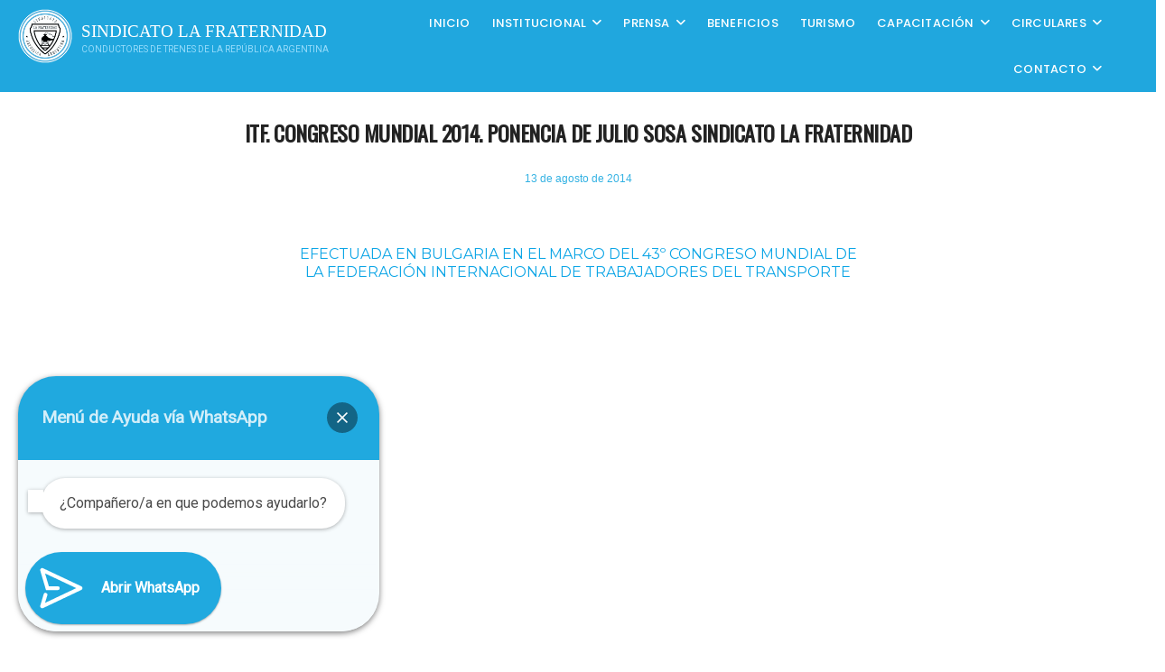

--- FILE ---
content_type: text/html; charset=UTF-8
request_url: https://sindicatolafraternidad.org/noticias/itf-congreso-mundial-2014-ponencia-de-julio-sosa-sindicato-la-fraternidad/
body_size: 177110
content:
<!DOCTYPE html>
<html lang="es">
<head>
<meta charset="UTF-8" />
<link rel="profile" href="http://gmpg.org/xfn/11" />
<meta name='robots' content='index, follow, max-image-preview:large, max-snippet:-1, max-video-preview:-1' />
	<style>img:is([sizes="auto" i], [sizes^="auto," i]) { contain-intrinsic-size: 3000px 1500px }</style>
	
		<!-- Meta Tag Manager -->
		<meta name="viewport" content="width=device-width, initial-scale=1" />
		<!-- / Meta Tag Manager -->

	<!-- This site is optimized with the Yoast SEO plugin v25.8 - https://yoast.com/wordpress/plugins/seo/ -->
	<title>ITF. Congreso Mundial 2014. Ponencia de Julio Sosa Sindicato la Fraternidad |</title>
	<meta name="description" content="Sindicato La Fraternidad / Conductores de trenes organizados" />
	<link rel="canonical" href="https://sindicatolafraternidad.org/noticias/itf-congreso-mundial-2014-ponencia-de-julio-sosa-sindicato-la-fraternidad/" />
	<meta property="og:locale" content="es_ES" />
	<meta property="og:type" content="article" />
	<meta property="og:title" content="ITF. Congreso Mundial 2014. Ponencia de Julio Sosa Sindicato la Fraternidad |" />
	<meta property="og:description" content="Sindicato La Fraternidad / Conductores de trenes organizados" />
	<meta property="og:url" content="https://sindicatolafraternidad.org/noticias/itf-congreso-mundial-2014-ponencia-de-julio-sosa-sindicato-la-fraternidad/" />
	<meta property="og:site_name" content="Sindicato La Fraternidad" />
	<meta property="article:published_time" content="2014-08-13T16:32:00+00:00" />
	<meta property="article:modified_time" content="2024-04-16T16:09:38+00:00" />
	<meta property="og:image" content="https://sindicatolafraternidad.org/wp-content/uploads/2022/04/ITF.png" />
	<meta property="og:image:width" content="219" />
	<meta property="og:image:height" content="220" />
	<meta property="og:image:type" content="image/png" />
	<meta name="author" content="Prensa La Fraternidad" />
	<meta name="twitter:card" content="summary_large_image" />
	<meta name="twitter:label1" content="Escrito por" />
	<meta name="twitter:data1" content="Prensa La Fraternidad" />
	<script type="application/ld+json" class="yoast-schema-graph">{"@context":"https://schema.org","@graph":[{"@type":"Article","@id":"https://sindicatolafraternidad.org/noticias/itf-congreso-mundial-2014-ponencia-de-julio-sosa-sindicato-la-fraternidad/#article","isPartOf":{"@id":"https://sindicatolafraternidad.org/noticias/itf-congreso-mundial-2014-ponencia-de-julio-sosa-sindicato-la-fraternidad/"},"author":{"name":"Prensa La Fraternidad","@id":"https://sindicatolafraternidad.org/#/schema/person/831dd9a24b744b8b688cceef1f735c5d"},"headline":"ITF. Congreso Mundial 2014. Ponencia de Julio Sosa Sindicato la Fraternidad","datePublished":"2014-08-13T16:32:00+00:00","dateModified":"2024-04-16T16:09:38+00:00","mainEntityOfPage":{"@id":"https://sindicatolafraternidad.org/noticias/itf-congreso-mundial-2014-ponencia-de-julio-sosa-sindicato-la-fraternidad/"},"wordCount":37,"publisher":{"@id":"https://sindicatolafraternidad.org/#organization"},"image":{"@id":"https://sindicatolafraternidad.org/noticias/itf-congreso-mundial-2014-ponencia-de-julio-sosa-sindicato-la-fraternidad/#primaryimage"},"thumbnailUrl":"https://sindicatolafraternidad.org/wp-content/uploads/2022/04/ITF.png","keywords":["ITF Federación Internacional de los Trabajadores del Transporte"],"articleSection":["Sector Prensa Noticias"],"inLanguage":"es"},{"@type":"WebPage","@id":"https://sindicatolafraternidad.org/noticias/itf-congreso-mundial-2014-ponencia-de-julio-sosa-sindicato-la-fraternidad/","url":"https://sindicatolafraternidad.org/noticias/itf-congreso-mundial-2014-ponencia-de-julio-sosa-sindicato-la-fraternidad/","name":"ITF. Congreso Mundial 2014. Ponencia de Julio Sosa Sindicato la Fraternidad |","isPartOf":{"@id":"https://sindicatolafraternidad.org/#website"},"primaryImageOfPage":{"@id":"https://sindicatolafraternidad.org/noticias/itf-congreso-mundial-2014-ponencia-de-julio-sosa-sindicato-la-fraternidad/#primaryimage"},"image":{"@id":"https://sindicatolafraternidad.org/noticias/itf-congreso-mundial-2014-ponencia-de-julio-sosa-sindicato-la-fraternidad/#primaryimage"},"thumbnailUrl":"https://sindicatolafraternidad.org/wp-content/uploads/2022/04/ITF.png","datePublished":"2014-08-13T16:32:00+00:00","dateModified":"2024-04-16T16:09:38+00:00","description":"Sindicato La Fraternidad / Conductores de trenes organizados","breadcrumb":{"@id":"https://sindicatolafraternidad.org/noticias/itf-congreso-mundial-2014-ponencia-de-julio-sosa-sindicato-la-fraternidad/#breadcrumb"},"inLanguage":"es","potentialAction":[{"@type":"ReadAction","target":["https://sindicatolafraternidad.org/noticias/itf-congreso-mundial-2014-ponencia-de-julio-sosa-sindicato-la-fraternidad/"]}]},{"@type":"ImageObject","inLanguage":"es","@id":"https://sindicatolafraternidad.org/noticias/itf-congreso-mundial-2014-ponencia-de-julio-sosa-sindicato-la-fraternidad/#primaryimage","url":"https://sindicatolafraternidad.org/wp-content/uploads/2022/04/ITF.png","contentUrl":"https://sindicatolafraternidad.org/wp-content/uploads/2022/04/ITF.png","width":219,"height":220},{"@type":"BreadcrumbList","@id":"https://sindicatolafraternidad.org/noticias/itf-congreso-mundial-2014-ponencia-de-julio-sosa-sindicato-la-fraternidad/#breadcrumb","itemListElement":[{"@type":"ListItem","position":1,"name":"Portada","item":"https://sindicatolafraternidad.org/"},{"@type":"ListItem","position":2,"name":"Blog","item":"https://sindicatolafraternidad.org/blog/"},{"@type":"ListItem","position":3,"name":"ITF. Congreso Mundial 2014. Ponencia de Julio Sosa Sindicato la Fraternidad"}]},{"@type":"WebSite","@id":"https://sindicatolafraternidad.org/#website","url":"https://sindicatolafraternidad.org/","name":"Sindicato La Fraternidad","description":"Conductores de Trenes de la República Argentina","publisher":{"@id":"https://sindicatolafraternidad.org/#organization"},"potentialAction":[{"@type":"SearchAction","target":{"@type":"EntryPoint","urlTemplate":"https://sindicatolafraternidad.org/?s={search_term_string}"},"query-input":{"@type":"PropertyValueSpecification","valueRequired":true,"valueName":"search_term_string"}}],"inLanguage":"es"},{"@type":"Organization","@id":"https://sindicatolafraternidad.org/#organization","name":"Sindicato La Fraternidad","url":"https://sindicatolafraternidad.org/","logo":{"@type":"ImageObject","inLanguage":"es","@id":"https://sindicatolafraternidad.org/#/schema/logo/image/","url":"https://sindicatolafraternidad.org/wp-content/uploads/2022/05/cropped-mapa-logo-3.png","contentUrl":"https://sindicatolafraternidad.org/wp-content/uploads/2022/05/cropped-mapa-logo-3.png","width":465,"height":465,"caption":"Sindicato La Fraternidad"},"image":{"@id":"https://sindicatolafraternidad.org/#/schema/logo/image/"}},{"@type":"Person","@id":"https://sindicatolafraternidad.org/#/schema/person/831dd9a24b744b8b688cceef1f735c5d","name":"Prensa La Fraternidad","image":{"@type":"ImageObject","inLanguage":"es","@id":"https://sindicatolafraternidad.org/#/schema/person/image/","url":"https://secure.gravatar.com/avatar/27ca428320cf7835179eebb872bc8621c4896d2a2a27ef3244c39da145c01ba6?s=96&d=mm&r=g","contentUrl":"https://secure.gravatar.com/avatar/27ca428320cf7835179eebb872bc8621c4896d2a2a27ef3244c39da145c01ba6?s=96&d=mm&r=g","caption":"Prensa La Fraternidad"},"url":"https://sindicatolafraternidad.org/author/prensa844565/"}]}</script>
	<!-- / Yoast SEO plugin. -->


<link rel='dns-prefetch' href='//stats.wp.com' />
<link rel='dns-prefetch' href='//hcaptcha.com' />
<link rel='stylesheet' id='otw_grid_manager-css' href='https://sindicatolafraternidad.org/wp-content/plugins/post-custom-templates-lite/include/otw_components/otw_content_sidebars_light/css/otw-grid.css' type='text/css' media='all' />
<style id='jetpack-block-tiled-gallery-inline-css' type='text/css'>
.wp-block-jetpack-tiled-gallery .is-style-circle .tiled-gallery__item img,.wp-block-jetpack-tiled-gallery.is-style-circle .tiled-gallery__item img{border-radius:50%}.wp-block-jetpack-tiled-gallery .is-style-circle .tiled-gallery__row,.wp-block-jetpack-tiled-gallery .is-style-square .tiled-gallery__row,.wp-block-jetpack-tiled-gallery.is-style-circle .tiled-gallery__row,.wp-block-jetpack-tiled-gallery.is-style-square .tiled-gallery__row{flex-grow:1;width:100%}.wp-block-jetpack-tiled-gallery .is-style-circle .tiled-gallery__row.columns-1 .tiled-gallery__col,.wp-block-jetpack-tiled-gallery .is-style-square .tiled-gallery__row.columns-1 .tiled-gallery__col,.wp-block-jetpack-tiled-gallery.is-style-circle .tiled-gallery__row.columns-1 .tiled-gallery__col,.wp-block-jetpack-tiled-gallery.is-style-square .tiled-gallery__row.columns-1 .tiled-gallery__col{width:100%}.wp-block-jetpack-tiled-gallery .is-style-circle .tiled-gallery__row.columns-2 .tiled-gallery__col,.wp-block-jetpack-tiled-gallery .is-style-square .tiled-gallery__row.columns-2 .tiled-gallery__col,.wp-block-jetpack-tiled-gallery.is-style-circle .tiled-gallery__row.columns-2 .tiled-gallery__col,.wp-block-jetpack-tiled-gallery.is-style-square .tiled-gallery__row.columns-2 .tiled-gallery__col{width:calc(50% - 2px)}.wp-block-jetpack-tiled-gallery .is-style-circle .tiled-gallery__row.columns-3 .tiled-gallery__col,.wp-block-jetpack-tiled-gallery .is-style-square .tiled-gallery__row.columns-3 .tiled-gallery__col,.wp-block-jetpack-tiled-gallery.is-style-circle .tiled-gallery__row.columns-3 .tiled-gallery__col,.wp-block-jetpack-tiled-gallery.is-style-square .tiled-gallery__row.columns-3 .tiled-gallery__col{width:calc(33.33333% - 2.66667px)}.wp-block-jetpack-tiled-gallery .is-style-circle .tiled-gallery__row.columns-4 .tiled-gallery__col,.wp-block-jetpack-tiled-gallery .is-style-square .tiled-gallery__row.columns-4 .tiled-gallery__col,.wp-block-jetpack-tiled-gallery.is-style-circle .tiled-gallery__row.columns-4 .tiled-gallery__col,.wp-block-jetpack-tiled-gallery.is-style-square .tiled-gallery__row.columns-4 .tiled-gallery__col{width:calc(25% - 3px)}.wp-block-jetpack-tiled-gallery .is-style-circle .tiled-gallery__row.columns-5 .tiled-gallery__col,.wp-block-jetpack-tiled-gallery .is-style-square .tiled-gallery__row.columns-5 .tiled-gallery__col,.wp-block-jetpack-tiled-gallery.is-style-circle .tiled-gallery__row.columns-5 .tiled-gallery__col,.wp-block-jetpack-tiled-gallery.is-style-square .tiled-gallery__row.columns-5 .tiled-gallery__col{width:calc(20% - 3.2px)}.wp-block-jetpack-tiled-gallery .is-style-circle .tiled-gallery__row.columns-6 .tiled-gallery__col,.wp-block-jetpack-tiled-gallery .is-style-square .tiled-gallery__row.columns-6 .tiled-gallery__col,.wp-block-jetpack-tiled-gallery.is-style-circle .tiled-gallery__row.columns-6 .tiled-gallery__col,.wp-block-jetpack-tiled-gallery.is-style-square .tiled-gallery__row.columns-6 .tiled-gallery__col{width:calc(16.66667% - 3.33333px)}.wp-block-jetpack-tiled-gallery .is-style-circle .tiled-gallery__row.columns-7 .tiled-gallery__col,.wp-block-jetpack-tiled-gallery .is-style-square .tiled-gallery__row.columns-7 .tiled-gallery__col,.wp-block-jetpack-tiled-gallery.is-style-circle .tiled-gallery__row.columns-7 .tiled-gallery__col,.wp-block-jetpack-tiled-gallery.is-style-square .tiled-gallery__row.columns-7 .tiled-gallery__col{width:calc(14.28571% - 3.42857px)}.wp-block-jetpack-tiled-gallery .is-style-circle .tiled-gallery__row.columns-8 .tiled-gallery__col,.wp-block-jetpack-tiled-gallery .is-style-square .tiled-gallery__row.columns-8 .tiled-gallery__col,.wp-block-jetpack-tiled-gallery.is-style-circle .tiled-gallery__row.columns-8 .tiled-gallery__col,.wp-block-jetpack-tiled-gallery.is-style-square .tiled-gallery__row.columns-8 .tiled-gallery__col{width:calc(12.5% - 3.5px)}.wp-block-jetpack-tiled-gallery .is-style-circle .tiled-gallery__row.columns-9 .tiled-gallery__col,.wp-block-jetpack-tiled-gallery .is-style-square .tiled-gallery__row.columns-9 .tiled-gallery__col,.wp-block-jetpack-tiled-gallery.is-style-circle .tiled-gallery__row.columns-9 .tiled-gallery__col,.wp-block-jetpack-tiled-gallery.is-style-square .tiled-gallery__row.columns-9 .tiled-gallery__col{width:calc(11.11111% - 3.55556px)}.wp-block-jetpack-tiled-gallery .is-style-circle .tiled-gallery__row.columns-10 .tiled-gallery__col,.wp-block-jetpack-tiled-gallery .is-style-square .tiled-gallery__row.columns-10 .tiled-gallery__col,.wp-block-jetpack-tiled-gallery.is-style-circle .tiled-gallery__row.columns-10 .tiled-gallery__col,.wp-block-jetpack-tiled-gallery.is-style-square .tiled-gallery__row.columns-10 .tiled-gallery__col{width:calc(10% - 3.6px)}.wp-block-jetpack-tiled-gallery .is-style-circle .tiled-gallery__row.columns-11 .tiled-gallery__col,.wp-block-jetpack-tiled-gallery .is-style-square .tiled-gallery__row.columns-11 .tiled-gallery__col,.wp-block-jetpack-tiled-gallery.is-style-circle .tiled-gallery__row.columns-11 .tiled-gallery__col,.wp-block-jetpack-tiled-gallery.is-style-square .tiled-gallery__row.columns-11 .tiled-gallery__col{width:calc(9.09091% - 3.63636px)}.wp-block-jetpack-tiled-gallery .is-style-circle .tiled-gallery__row.columns-12 .tiled-gallery__col,.wp-block-jetpack-tiled-gallery .is-style-square .tiled-gallery__row.columns-12 .tiled-gallery__col,.wp-block-jetpack-tiled-gallery.is-style-circle .tiled-gallery__row.columns-12 .tiled-gallery__col,.wp-block-jetpack-tiled-gallery.is-style-square .tiled-gallery__row.columns-12 .tiled-gallery__col{width:calc(8.33333% - 3.66667px)}.wp-block-jetpack-tiled-gallery .is-style-circle .tiled-gallery__row.columns-13 .tiled-gallery__col,.wp-block-jetpack-tiled-gallery .is-style-square .tiled-gallery__row.columns-13 .tiled-gallery__col,.wp-block-jetpack-tiled-gallery.is-style-circle .tiled-gallery__row.columns-13 .tiled-gallery__col,.wp-block-jetpack-tiled-gallery.is-style-square .tiled-gallery__row.columns-13 .tiled-gallery__col{width:calc(7.69231% - 3.69231px)}.wp-block-jetpack-tiled-gallery .is-style-circle .tiled-gallery__row.columns-14 .tiled-gallery__col,.wp-block-jetpack-tiled-gallery .is-style-square .tiled-gallery__row.columns-14 .tiled-gallery__col,.wp-block-jetpack-tiled-gallery.is-style-circle .tiled-gallery__row.columns-14 .tiled-gallery__col,.wp-block-jetpack-tiled-gallery.is-style-square .tiled-gallery__row.columns-14 .tiled-gallery__col{width:calc(7.14286% - 3.71429px)}.wp-block-jetpack-tiled-gallery .is-style-circle .tiled-gallery__row.columns-15 .tiled-gallery__col,.wp-block-jetpack-tiled-gallery .is-style-square .tiled-gallery__row.columns-15 .tiled-gallery__col,.wp-block-jetpack-tiled-gallery.is-style-circle .tiled-gallery__row.columns-15 .tiled-gallery__col,.wp-block-jetpack-tiled-gallery.is-style-square .tiled-gallery__row.columns-15 .tiled-gallery__col{width:calc(6.66667% - 3.73333px)}.wp-block-jetpack-tiled-gallery .is-style-circle .tiled-gallery__row.columns-16 .tiled-gallery__col,.wp-block-jetpack-tiled-gallery .is-style-square .tiled-gallery__row.columns-16 .tiled-gallery__col,.wp-block-jetpack-tiled-gallery.is-style-circle .tiled-gallery__row.columns-16 .tiled-gallery__col,.wp-block-jetpack-tiled-gallery.is-style-square .tiled-gallery__row.columns-16 .tiled-gallery__col{width:calc(6.25% - 3.75px)}.wp-block-jetpack-tiled-gallery .is-style-circle .tiled-gallery__row.columns-17 .tiled-gallery__col,.wp-block-jetpack-tiled-gallery .is-style-square .tiled-gallery__row.columns-17 .tiled-gallery__col,.wp-block-jetpack-tiled-gallery.is-style-circle .tiled-gallery__row.columns-17 .tiled-gallery__col,.wp-block-jetpack-tiled-gallery.is-style-square .tiled-gallery__row.columns-17 .tiled-gallery__col{width:calc(5.88235% - 3.76471px)}.wp-block-jetpack-tiled-gallery .is-style-circle .tiled-gallery__row.columns-18 .tiled-gallery__col,.wp-block-jetpack-tiled-gallery .is-style-square .tiled-gallery__row.columns-18 .tiled-gallery__col,.wp-block-jetpack-tiled-gallery.is-style-circle .tiled-gallery__row.columns-18 .tiled-gallery__col,.wp-block-jetpack-tiled-gallery.is-style-square .tiled-gallery__row.columns-18 .tiled-gallery__col{width:calc(5.55556% - 3.77778px)}.wp-block-jetpack-tiled-gallery .is-style-circle .tiled-gallery__row.columns-19 .tiled-gallery__col,.wp-block-jetpack-tiled-gallery .is-style-square .tiled-gallery__row.columns-19 .tiled-gallery__col,.wp-block-jetpack-tiled-gallery.is-style-circle .tiled-gallery__row.columns-19 .tiled-gallery__col,.wp-block-jetpack-tiled-gallery.is-style-square .tiled-gallery__row.columns-19 .tiled-gallery__col{width:calc(5.26316% - 3.78947px)}.wp-block-jetpack-tiled-gallery .is-style-circle .tiled-gallery__row.columns-20 .tiled-gallery__col,.wp-block-jetpack-tiled-gallery .is-style-square .tiled-gallery__row.columns-20 .tiled-gallery__col,.wp-block-jetpack-tiled-gallery.is-style-circle .tiled-gallery__row.columns-20 .tiled-gallery__col,.wp-block-jetpack-tiled-gallery.is-style-square .tiled-gallery__row.columns-20 .tiled-gallery__col{width:calc(5% - 3.8px)}.wp-block-jetpack-tiled-gallery .is-style-circle .tiled-gallery__item img,.wp-block-jetpack-tiled-gallery .is-style-square .tiled-gallery__item img,.wp-block-jetpack-tiled-gallery.is-style-circle .tiled-gallery__item img,.wp-block-jetpack-tiled-gallery.is-style-square .tiled-gallery__item img{aspect-ratio:1}.wp-block-jetpack-tiled-gallery .is-style-columns .tiled-gallery__item,.wp-block-jetpack-tiled-gallery .is-style-rectangular .tiled-gallery__item,.wp-block-jetpack-tiled-gallery.is-style-columns .tiled-gallery__item,.wp-block-jetpack-tiled-gallery.is-style-rectangular .tiled-gallery__item{display:flex}.wp-block-jetpack-tiled-gallery .has-rounded-corners-1 .tiled-gallery__item img{border-radius:1px}.wp-block-jetpack-tiled-gallery .has-rounded-corners-2 .tiled-gallery__item img{border-radius:2px}.wp-block-jetpack-tiled-gallery .has-rounded-corners-3 .tiled-gallery__item img{border-radius:3px}.wp-block-jetpack-tiled-gallery .has-rounded-corners-4 .tiled-gallery__item img{border-radius:4px}.wp-block-jetpack-tiled-gallery .has-rounded-corners-5 .tiled-gallery__item img{border-radius:5px}.wp-block-jetpack-tiled-gallery .has-rounded-corners-6 .tiled-gallery__item img{border-radius:6px}.wp-block-jetpack-tiled-gallery .has-rounded-corners-7 .tiled-gallery__item img{border-radius:7px}.wp-block-jetpack-tiled-gallery .has-rounded-corners-8 .tiled-gallery__item img{border-radius:8px}.wp-block-jetpack-tiled-gallery .has-rounded-corners-9 .tiled-gallery__item img{border-radius:9px}.wp-block-jetpack-tiled-gallery .has-rounded-corners-10 .tiled-gallery__item img{border-radius:10px}.wp-block-jetpack-tiled-gallery .has-rounded-corners-11 .tiled-gallery__item img{border-radius:11px}.wp-block-jetpack-tiled-gallery .has-rounded-corners-12 .tiled-gallery__item img{border-radius:12px}.wp-block-jetpack-tiled-gallery .has-rounded-corners-13 .tiled-gallery__item img{border-radius:13px}.wp-block-jetpack-tiled-gallery .has-rounded-corners-14 .tiled-gallery__item img{border-radius:14px}.wp-block-jetpack-tiled-gallery .has-rounded-corners-15 .tiled-gallery__item img{border-radius:15px}.wp-block-jetpack-tiled-gallery .has-rounded-corners-16 .tiled-gallery__item img{border-radius:16px}.wp-block-jetpack-tiled-gallery .has-rounded-corners-17 .tiled-gallery__item img{border-radius:17px}.wp-block-jetpack-tiled-gallery .has-rounded-corners-18 .tiled-gallery__item img{border-radius:18px}.wp-block-jetpack-tiled-gallery .has-rounded-corners-19 .tiled-gallery__item img{border-radius:19px}.wp-block-jetpack-tiled-gallery .has-rounded-corners-20 .tiled-gallery__item img{border-radius:20px}.tiled-gallery__gallery{display:flex;flex-wrap:wrap;padding:0;width:100%}.tiled-gallery__row{display:flex;flex-direction:row;justify-content:center;margin:0;width:100%}.tiled-gallery__row+.tiled-gallery__row{margin-top:4px}.tiled-gallery__col{display:flex;flex-direction:column;justify-content:center;margin:0}.tiled-gallery__col+.tiled-gallery__col{margin-inline-start:4px}.tiled-gallery__item{flex-grow:1;justify-content:center;margin:0;overflow:hidden;padding:0;position:relative}.tiled-gallery__item.filter__black-and-white{filter:grayscale(100%)}.tiled-gallery__item.filter__sepia{filter:sepia(100%)}.tiled-gallery__item.filter__1977{filter:contrast(1.1) brightness(1.1) saturate(1.3);position:relative}.tiled-gallery__item.filter__1977 img{width:100%;z-index:1}.tiled-gallery__item.filter__1977:before{z-index:2}.tiled-gallery__item.filter__1977:after,.tiled-gallery__item.filter__1977:before{content:"";display:block;height:100%;left:0;pointer-events:none;position:absolute;top:0;width:100%}.tiled-gallery__item.filter__1977:after{background:#f36abc4d;mix-blend-mode:screen;z-index:3}.tiled-gallery__item.filter__clarendon{filter:contrast(1.2) saturate(1.35);position:relative}.tiled-gallery__item.filter__clarendon img{width:100%;z-index:1}.tiled-gallery__item.filter__clarendon:before{z-index:2}.tiled-gallery__item.filter__clarendon:after,.tiled-gallery__item.filter__clarendon:before{content:"";display:block;height:100%;left:0;pointer-events:none;position:absolute;top:0;width:100%}.tiled-gallery__item.filter__clarendon:after{z-index:3}.tiled-gallery__item.filter__clarendon:before{background:#7fbbe333;mix-blend-mode:overlay}.tiled-gallery__item.filter__gingham{filter:brightness(1.05) hue-rotate(-10deg);position:relative}.tiled-gallery__item.filter__gingham img{width:100%;z-index:1}.tiled-gallery__item.filter__gingham:before{z-index:2}.tiled-gallery__item.filter__gingham:after,.tiled-gallery__item.filter__gingham:before{content:"";display:block;height:100%;left:0;pointer-events:none;position:absolute;top:0;width:100%}.tiled-gallery__item.filter__gingham:after{background:#e6e6fa;mix-blend-mode:soft-light;z-index:3}.tiled-gallery__item+.tiled-gallery__item{margin-top:4px}.tiled-gallery__item:focus-within{box-shadow:0 0 0 2px #3858e9;overflow:visible}.tiled-gallery__item>img{background-color:#0000001a}.tiled-gallery__item>a,.tiled-gallery__item>a>img,.tiled-gallery__item>img{display:block;height:auto;margin:0;max-width:100%;object-fit:cover;object-position:center;padding:0;width:100%}.is-email .tiled-gallery__gallery{display:block}
</style>
<link rel='stylesheet' id='wp-block-library-css' href='https://sindicatolafraternidad.org/wp-includes/css/dist/block-library/style.min.css' type='text/css' media='all' />
<style id='classic-theme-styles-inline-css' type='text/css'>
/*! This file is auto-generated */
.wp-block-button__link{color:#fff;background-color:#32373c;border-radius:9999px;box-shadow:none;text-decoration:none;padding:calc(.667em + 2px) calc(1.333em + 2px);font-size:1.125em}.wp-block-file__button{background:#32373c;color:#fff;text-decoration:none}
</style>
<link rel='stylesheet' id='mediaelement-css' href='https://sindicatolafraternidad.org/wp-includes/js/mediaelement/mediaelementplayer-legacy.min.css' type='text/css' media='all' />
<link rel='stylesheet' id='wp-mediaelement-css' href='https://sindicatolafraternidad.org/wp-includes/js/mediaelement/wp-mediaelement.min.css' type='text/css' media='all' />
<style id='jetpack-sharing-buttons-style-inline-css' type='text/css'>
.jetpack-sharing-buttons__services-list{display:flex;flex-direction:row;flex-wrap:wrap;gap:0;list-style-type:none;margin:5px;padding:0}.jetpack-sharing-buttons__services-list.has-small-icon-size{font-size:12px}.jetpack-sharing-buttons__services-list.has-normal-icon-size{font-size:16px}.jetpack-sharing-buttons__services-list.has-large-icon-size{font-size:24px}.jetpack-sharing-buttons__services-list.has-huge-icon-size{font-size:36px}@media print{.jetpack-sharing-buttons__services-list{display:none!important}}.editor-styles-wrapper .wp-block-jetpack-sharing-buttons{gap:0;padding-inline-start:0}ul.jetpack-sharing-buttons__services-list.has-background{padding:1.25em 2.375em}
</style>
<style id='joinchat-button-style-inline-css' type='text/css'>
.wp-block-joinchat-button{border:none!important;text-align:center}.wp-block-joinchat-button figure{display:table;margin:0 auto;padding:0}.wp-block-joinchat-button figcaption{font:normal normal 400 .6em/2em var(--wp--preset--font-family--system-font,sans-serif);margin:0;padding:0}.wp-block-joinchat-button .joinchat-button__qr{background-color:#fff;border:6px solid #25d366;border-radius:30px;box-sizing:content-box;display:block;height:200px;margin:auto;overflow:hidden;padding:10px;width:200px}.wp-block-joinchat-button .joinchat-button__qr canvas,.wp-block-joinchat-button .joinchat-button__qr img{display:block;margin:auto}.wp-block-joinchat-button .joinchat-button__link{align-items:center;background-color:#25d366;border:6px solid #25d366;border-radius:30px;display:inline-flex;flex-flow:row nowrap;justify-content:center;line-height:1.25em;margin:0 auto;text-decoration:none}.wp-block-joinchat-button .joinchat-button__link:before{background:transparent var(--joinchat-ico) no-repeat center;background-size:100%;content:"";display:block;height:1.5em;margin:-.75em .75em -.75em 0;width:1.5em}.wp-block-joinchat-button figure+.joinchat-button__link{margin-top:10px}@media (orientation:landscape)and (min-height:481px),(orientation:portrait)and (min-width:481px){.wp-block-joinchat-button.joinchat-button--qr-only figure+.joinchat-button__link{display:none}}@media (max-width:480px),(orientation:landscape)and (max-height:480px){.wp-block-joinchat-button figure{display:none}}

</style>
<style id='global-styles-inline-css' type='text/css'>
:root{--wp--preset--aspect-ratio--square: 1;--wp--preset--aspect-ratio--4-3: 4/3;--wp--preset--aspect-ratio--3-4: 3/4;--wp--preset--aspect-ratio--3-2: 3/2;--wp--preset--aspect-ratio--2-3: 2/3;--wp--preset--aspect-ratio--16-9: 16/9;--wp--preset--aspect-ratio--9-16: 9/16;--wp--preset--color--black: #000000;--wp--preset--color--cyan-bluish-gray: #abb8c3;--wp--preset--color--white: #ffffff;--wp--preset--color--pale-pink: #f78da7;--wp--preset--color--vivid-red: #cf2e2e;--wp--preset--color--luminous-vivid-orange: #ff6900;--wp--preset--color--luminous-vivid-amber: #fcb900;--wp--preset--color--light-green-cyan: #7bdcb5;--wp--preset--color--vivid-green-cyan: #00d084;--wp--preset--color--pale-cyan-blue: #8ed1fc;--wp--preset--color--vivid-cyan-blue: #0693e3;--wp--preset--color--vivid-purple: #9b51e0;--wp--preset--gradient--vivid-cyan-blue-to-vivid-purple: linear-gradient(135deg,rgba(6,147,227,1) 0%,rgb(155,81,224) 100%);--wp--preset--gradient--light-green-cyan-to-vivid-green-cyan: linear-gradient(135deg,rgb(122,220,180) 0%,rgb(0,208,130) 100%);--wp--preset--gradient--luminous-vivid-amber-to-luminous-vivid-orange: linear-gradient(135deg,rgba(252,185,0,1) 0%,rgba(255,105,0,1) 100%);--wp--preset--gradient--luminous-vivid-orange-to-vivid-red: linear-gradient(135deg,rgba(255,105,0,1) 0%,rgb(207,46,46) 100%);--wp--preset--gradient--very-light-gray-to-cyan-bluish-gray: linear-gradient(135deg,rgb(238,238,238) 0%,rgb(169,184,195) 100%);--wp--preset--gradient--cool-to-warm-spectrum: linear-gradient(135deg,rgb(74,234,220) 0%,rgb(151,120,209) 20%,rgb(207,42,186) 40%,rgb(238,44,130) 60%,rgb(251,105,98) 80%,rgb(254,248,76) 100%);--wp--preset--gradient--blush-light-purple: linear-gradient(135deg,rgb(255,206,236) 0%,rgb(152,150,240) 100%);--wp--preset--gradient--blush-bordeaux: linear-gradient(135deg,rgb(254,205,165) 0%,rgb(254,45,45) 50%,rgb(107,0,62) 100%);--wp--preset--gradient--luminous-dusk: linear-gradient(135deg,rgb(255,203,112) 0%,rgb(199,81,192) 50%,rgb(65,88,208) 100%);--wp--preset--gradient--pale-ocean: linear-gradient(135deg,rgb(255,245,203) 0%,rgb(182,227,212) 50%,rgb(51,167,181) 100%);--wp--preset--gradient--electric-grass: linear-gradient(135deg,rgb(202,248,128) 0%,rgb(113,206,126) 100%);--wp--preset--gradient--midnight: linear-gradient(135deg,rgb(2,3,129) 0%,rgb(40,116,252) 100%);--wp--preset--font-size--small: 13px;--wp--preset--font-size--medium: 20px;--wp--preset--font-size--large: 36px;--wp--preset--font-size--x-large: 42px;--wp--preset--spacing--20: 0.44rem;--wp--preset--spacing--30: 0.67rem;--wp--preset--spacing--40: 1rem;--wp--preset--spacing--50: 1.5rem;--wp--preset--spacing--60: 2.25rem;--wp--preset--spacing--70: 3.38rem;--wp--preset--spacing--80: 5.06rem;--wp--preset--shadow--natural: 6px 6px 9px rgba(0, 0, 0, 0.2);--wp--preset--shadow--deep: 12px 12px 50px rgba(0, 0, 0, 0.4);--wp--preset--shadow--sharp: 6px 6px 0px rgba(0, 0, 0, 0.2);--wp--preset--shadow--outlined: 6px 6px 0px -3px rgba(255, 255, 255, 1), 6px 6px rgba(0, 0, 0, 1);--wp--preset--shadow--crisp: 6px 6px 0px rgba(0, 0, 0, 1);}:where(.is-layout-flex){gap: 0.5em;}:where(.is-layout-grid){gap: 0.5em;}body .is-layout-flex{display: flex;}.is-layout-flex{flex-wrap: wrap;align-items: center;}.is-layout-flex > :is(*, div){margin: 0;}body .is-layout-grid{display: grid;}.is-layout-grid > :is(*, div){margin: 0;}:where(.wp-block-columns.is-layout-flex){gap: 2em;}:where(.wp-block-columns.is-layout-grid){gap: 2em;}:where(.wp-block-post-template.is-layout-flex){gap: 1.25em;}:where(.wp-block-post-template.is-layout-grid){gap: 1.25em;}.has-black-color{color: var(--wp--preset--color--black) !important;}.has-cyan-bluish-gray-color{color: var(--wp--preset--color--cyan-bluish-gray) !important;}.has-white-color{color: var(--wp--preset--color--white) !important;}.has-pale-pink-color{color: var(--wp--preset--color--pale-pink) !important;}.has-vivid-red-color{color: var(--wp--preset--color--vivid-red) !important;}.has-luminous-vivid-orange-color{color: var(--wp--preset--color--luminous-vivid-orange) !important;}.has-luminous-vivid-amber-color{color: var(--wp--preset--color--luminous-vivid-amber) !important;}.has-light-green-cyan-color{color: var(--wp--preset--color--light-green-cyan) !important;}.has-vivid-green-cyan-color{color: var(--wp--preset--color--vivid-green-cyan) !important;}.has-pale-cyan-blue-color{color: var(--wp--preset--color--pale-cyan-blue) !important;}.has-vivid-cyan-blue-color{color: var(--wp--preset--color--vivid-cyan-blue) !important;}.has-vivid-purple-color{color: var(--wp--preset--color--vivid-purple) !important;}.has-black-background-color{background-color: var(--wp--preset--color--black) !important;}.has-cyan-bluish-gray-background-color{background-color: var(--wp--preset--color--cyan-bluish-gray) !important;}.has-white-background-color{background-color: var(--wp--preset--color--white) !important;}.has-pale-pink-background-color{background-color: var(--wp--preset--color--pale-pink) !important;}.has-vivid-red-background-color{background-color: var(--wp--preset--color--vivid-red) !important;}.has-luminous-vivid-orange-background-color{background-color: var(--wp--preset--color--luminous-vivid-orange) !important;}.has-luminous-vivid-amber-background-color{background-color: var(--wp--preset--color--luminous-vivid-amber) !important;}.has-light-green-cyan-background-color{background-color: var(--wp--preset--color--light-green-cyan) !important;}.has-vivid-green-cyan-background-color{background-color: var(--wp--preset--color--vivid-green-cyan) !important;}.has-pale-cyan-blue-background-color{background-color: var(--wp--preset--color--pale-cyan-blue) !important;}.has-vivid-cyan-blue-background-color{background-color: var(--wp--preset--color--vivid-cyan-blue) !important;}.has-vivid-purple-background-color{background-color: var(--wp--preset--color--vivid-purple) !important;}.has-black-border-color{border-color: var(--wp--preset--color--black) !important;}.has-cyan-bluish-gray-border-color{border-color: var(--wp--preset--color--cyan-bluish-gray) !important;}.has-white-border-color{border-color: var(--wp--preset--color--white) !important;}.has-pale-pink-border-color{border-color: var(--wp--preset--color--pale-pink) !important;}.has-vivid-red-border-color{border-color: var(--wp--preset--color--vivid-red) !important;}.has-luminous-vivid-orange-border-color{border-color: var(--wp--preset--color--luminous-vivid-orange) !important;}.has-luminous-vivid-amber-border-color{border-color: var(--wp--preset--color--luminous-vivid-amber) !important;}.has-light-green-cyan-border-color{border-color: var(--wp--preset--color--light-green-cyan) !important;}.has-vivid-green-cyan-border-color{border-color: var(--wp--preset--color--vivid-green-cyan) !important;}.has-pale-cyan-blue-border-color{border-color: var(--wp--preset--color--pale-cyan-blue) !important;}.has-vivid-cyan-blue-border-color{border-color: var(--wp--preset--color--vivid-cyan-blue) !important;}.has-vivid-purple-border-color{border-color: var(--wp--preset--color--vivid-purple) !important;}.has-vivid-cyan-blue-to-vivid-purple-gradient-background{background: var(--wp--preset--gradient--vivid-cyan-blue-to-vivid-purple) !important;}.has-light-green-cyan-to-vivid-green-cyan-gradient-background{background: var(--wp--preset--gradient--light-green-cyan-to-vivid-green-cyan) !important;}.has-luminous-vivid-amber-to-luminous-vivid-orange-gradient-background{background: var(--wp--preset--gradient--luminous-vivid-amber-to-luminous-vivid-orange) !important;}.has-luminous-vivid-orange-to-vivid-red-gradient-background{background: var(--wp--preset--gradient--luminous-vivid-orange-to-vivid-red) !important;}.has-very-light-gray-to-cyan-bluish-gray-gradient-background{background: var(--wp--preset--gradient--very-light-gray-to-cyan-bluish-gray) !important;}.has-cool-to-warm-spectrum-gradient-background{background: var(--wp--preset--gradient--cool-to-warm-spectrum) !important;}.has-blush-light-purple-gradient-background{background: var(--wp--preset--gradient--blush-light-purple) !important;}.has-blush-bordeaux-gradient-background{background: var(--wp--preset--gradient--blush-bordeaux) !important;}.has-luminous-dusk-gradient-background{background: var(--wp--preset--gradient--luminous-dusk) !important;}.has-pale-ocean-gradient-background{background: var(--wp--preset--gradient--pale-ocean) !important;}.has-electric-grass-gradient-background{background: var(--wp--preset--gradient--electric-grass) !important;}.has-midnight-gradient-background{background: var(--wp--preset--gradient--midnight) !important;}.has-small-font-size{font-size: var(--wp--preset--font-size--small) !important;}.has-medium-font-size{font-size: var(--wp--preset--font-size--medium) !important;}.has-large-font-size{font-size: var(--wp--preset--font-size--large) !important;}.has-x-large-font-size{font-size: var(--wp--preset--font-size--x-large) !important;}
:where(.wp-block-post-template.is-layout-flex){gap: 1.25em;}:where(.wp-block-post-template.is-layout-grid){gap: 1.25em;}
:where(.wp-block-columns.is-layout-flex){gap: 2em;}:where(.wp-block-columns.is-layout-grid){gap: 2em;}
:root :where(.wp-block-pullquote){font-size: 1.5em;line-height: 1.6;}
</style>
<link rel='stylesheet' id='dashicons-css' href='https://sindicatolafraternidad.org/wp-includes/css/dashicons.min.css' type='text/css' media='all' />
<link rel='stylesheet' id='admin-bar-css' href='https://sindicatolafraternidad.org/wp-includes/css/admin-bar.min.css' type='text/css' media='all' />
<style id='admin-bar-inline-css' type='text/css'>

    /* Hide CanvasJS credits for P404 charts specifically */
    #p404RedirectChart .canvasjs-chart-credit {
        display: none !important;
    }
    
    #p404RedirectChart canvas {
        border-radius: 6px;
    }

    .p404-redirect-adminbar-weekly-title {
        font-weight: bold;
        font-size: 14px;
        color: #fff;
        margin-bottom: 6px;
    }

    #wpadminbar #wp-admin-bar-p404_free_top_button .ab-icon:before {
        content: "\f103";
        color: #dc3545;
        top: 3px;
    }
    
    #wp-admin-bar-p404_free_top_button .ab-item {
        min-width: 80px !important;
        padding: 0px !important;
    }
    
    /* Ensure proper positioning and z-index for P404 dropdown */
    .p404-redirect-adminbar-dropdown-wrap { 
        min-width: 0; 
        padding: 0;
        position: static !important;
    }
    
    #wpadminbar #wp-admin-bar-p404_free_top_button_dropdown {
        position: static !important;
    }
    
    #wpadminbar #wp-admin-bar-p404_free_top_button_dropdown .ab-item {
        padding: 0 !important;
        margin: 0 !important;
    }
    
    .p404-redirect-dropdown-container {
        min-width: 340px;
        padding: 18px 18px 12px 18px;
        background: #23282d !important;
        color: #fff;
        border-radius: 12px;
        box-shadow: 0 8px 32px rgba(0,0,0,0.25);
        margin-top: 10px;
        position: relative !important;
        z-index: 999999 !important;
        display: block !important;
        border: 1px solid #444;
    }
    
    /* Ensure P404 dropdown appears on hover */
    #wpadminbar #wp-admin-bar-p404_free_top_button .p404-redirect-dropdown-container { 
        display: none !important;
    }
    
    #wpadminbar #wp-admin-bar-p404_free_top_button:hover .p404-redirect-dropdown-container { 
        display: block !important;
    }
    
    #wpadminbar #wp-admin-bar-p404_free_top_button:hover #wp-admin-bar-p404_free_top_button_dropdown .p404-redirect-dropdown-container {
        display: block !important;
    }
    
    .p404-redirect-card {
        background: #2c3338;
        border-radius: 8px;
        padding: 18px 18px 12px 18px;
        box-shadow: 0 2px 8px rgba(0,0,0,0.07);
        display: flex;
        flex-direction: column;
        align-items: flex-start;
        border: 1px solid #444;
    }
    
    .p404-redirect-btn {
        display: inline-block;
        background: #dc3545;
        color: #fff !important;
        font-weight: bold;
        padding: 5px 22px;
        border-radius: 8px;
        text-decoration: none;
        font-size: 17px;
        transition: background 0.2s, box-shadow 0.2s;
        margin-top: 8px;
        box-shadow: 0 2px 8px rgba(220,53,69,0.15);
        text-align: center;
        line-height: 1.6;
    }
    
    .p404-redirect-btn:hover {
        background: #c82333;
        color: #fff !important;
        box-shadow: 0 4px 16px rgba(220,53,69,0.25);
    }
    
    /* Prevent conflicts with other admin bar dropdowns */
    #wpadminbar .ab-top-menu > li:hover > .ab-item,
    #wpadminbar .ab-top-menu > li.hover > .ab-item {
        z-index: auto;
    }
    
    #wpadminbar #wp-admin-bar-p404_free_top_button:hover > .ab-item {
        z-index: 999998 !important;
    }
    
</style>
<link rel='stylesheet' id='rt-fontawsome-css' href='https://sindicatolafraternidad.org/wp-content/plugins/the-post-grid/assets/vendor/font-awesome/css/font-awesome.min.css' type='text/css' media='all' />
<link rel='stylesheet' id='rt-tpg-css' href='https://sindicatolafraternidad.org/wp-content/plugins/the-post-grid/assets/css/thepostgrid.min.css' type='text/css' media='all' />
<link rel='stylesheet' id='venobox-css-css' href='https://sindicatolafraternidad.org/wp-content/plugins/venobox-lightbox/css/venobox.min.css' type='text/css' media='all' />
<link rel='stylesheet' id='flipclock-css' href='https://sindicatolafraternidad.org/wp-content/plugins/wp-flipclock/inc/css/flipclock.css' type='text/css' media='all' />
<link rel='stylesheet' id='flipclock-added-css' href='https://sindicatolafraternidad.org/wp-content/plugins/wp-flipclock/inc/css/added.css' type='text/css' media='all' />
<link rel='stylesheet' id='photograph-style-css' href='https://sindicatolafraternidad.org/wp-content/themes/photograph/style.css' type='text/css' media='all' />
<style id='photograph-style-inline-css' type='text/css'>
/* Nav, links and hover */

		a,
		ul li a:hover,
		ol li a:hover,
		.main-navigation a:hover, /* Navigation */
		.main-navigation a:focus,
		.main-navigation ul li.current-menu-item a,
		.main-navigation ul li.current_page_ancestor a,
		.main-navigation ul li.current-menu-ancestor a,
		.main-navigation ul li.current_page_item a,
		.main-navigation ul li:hover > a,
		.main-navigation li.current-menu-ancestor.menu-item-has-children > a:after,
		.main-navigation li.current-menu-item.menu-item-has-children > a:after,
		.main-navigation ul li:hover > a:after,
		.main-navigation li.menu-item-has-children > a:hover:after,
		.main-navigation li.page_item_has_children > a:hover:after,
		.main-navigation ul li ul li a:hover,
		.main-navigation ul li ul li a:focus,
		.main-navigation ul li ul li:hover > a,
		.main-navigation ul li.current-menu-item ul li a:hover,
		.side-menu-wrap .side-nav-wrap a:hover, /* Side Menu */
		.side-menu-wrap .side-nav-wrap a:focus,
		.entry-title a:hover, /* Post */
		.entry-title a:focus,
		.entry-title a:active,
		.entry-meta a:hover,
		.image-navigation .nav-links a,
		a.more-link,
		.widget ul li a:hover, /* Widgets */
		.widget ul li a:focus,
		.widget-title a:hover,
		.widget_contact ul li a:hover,
		.widget_contact ul li a:focus,
		.site-info .copyright a:hover, /* Footer */
		.site-info .copyright a:focus,
		#secondary .widget-title,
		#colophon .widget ul li a:hover,
		#colophon .widget ul li a:focus,
		#footer-navigation a:hover,
		#footer-navigation a:focus,
		blockquote:before,
		.filter-button div button:hover,
		.filter-button div button.active,
		.couples-row .couples-column:first-child:before {
			color: #99e0ff; 
		}

		.main-navigation ul li ul:before,
		.side-menu:after,
		.page-overlay:before,
		#secondary .widget-title:before,
		.featured-gallery .featured-text-content,
		.maps-container:before {
			background-color: #99e0ff; 
		}

		.main-navigation ul li ul:after {
			border-bottom-color: #99e0ff; 
		}

		/* Webkit */
		::selection {
			background: #99e0ff;
			color: #fff; 
		} 

		/* Gecko/Mozilla */
		::-moz-selection {
			background: #99e0ff;
			color: #fff; 
		} 

		/* Accessibility
		================================================== */
		.screen-reader-text:hover,
		.screen-reader-text:active,
		.screen-reader-text:focus {
			background-color: #f1f1f1;
			color: #99e0ff; 
		}

		/* Default Buttons
		================================================== */
		input[type="reset"],/* Forms  */
		input[type="button"],
		input[type="submit"],
		.search-submit,
		.btn-default,
		.widget_tag_cloud a,
		.search-x {
			background-color: #99e0ff; 
		}

		/* #Search Box
		================================================== */
		#search-box .search-submit {
			border-bottom: 1px solid #99e0ff;
			color: #99e0ff; 
		}

		#search-box input[type="search"] {
			border-bottom: 1px solid #99e0ff; 
		}

		/* #bbpress
		================================================== */
		#bbpress-forums .bbp-topics a:hover {
			color: #99e0ff; 
		}

		.bbp-submit-wrapper button.submit {
			background-color: #99e0ff;
			border: 1px solid #99e0ff; 
		}

		/* Woocommerce
		================================================== */
		.woocommerce #respond input#submit,
		.woocommerce a.button, 
		.woocommerce button.button, 
		.woocommerce input.button,
		.woocommerce #respond input#submit.alt, 
		.woocommerce a.button.alt, 
		.woocommerce button.button.alt, 
		.woocommerce input.button.alt,
		.woocommerce-demo-store p.demo_store {
			background-color: #99e0ff; 
		}

		.woocommerce .woocommerce-message:before {
			color:#99e0ff; 
		}.slider-content,
		.vid-thumb-content {
			display: none;
		}
</style>
<link rel='stylesheet' id='animate-css-css' href='https://sindicatolafraternidad.org/wp-content/themes/photograph/assets/wow/css/animate.min.css' type='text/css' media='all' />
<link rel='stylesheet' id='font-awesome-css' href='https://sindicatolafraternidad.org/wp-content/themes/photograph/assets/font-icons/css/all.min.css' type='text/css' media='all' />
<link rel='stylesheet' id='fancybox-css-css' href='https://sindicatolafraternidad.org/wp-content/themes/photograph/assets/fancybox/css/jquery.fancybox.min.css' type='text/css' media='all' />
<link rel='stylesheet' id='photograph-responsive-css' href='https://sindicatolafraternidad.org/wp-content/themes/photograph/css/responsive.css' type='text/css' media='all' />
<link rel='stylesheet' id='photograph-google-fonts-css' href='https://sindicatolafraternidad.org/wp-content/fonts/b8e31fcadbe2cace78c47687affb0302.css' type='text/css' media='all' />
<link rel='stylesheet' id='otw-pct-font-awesome-css' href='https://sindicatolafraternidad.org/wp-content/plugins/post-custom-templates-lite/css/font-awesome.min.css' type='text/css' media='all' />
<link rel='stylesheet' id='otw_pct-css' href='https://sindicatolafraternidad.org/wp-content/plugins/post-custom-templates-lite/css/otw_pctl.css' type='text/css' media='all' />
<link rel='stylesheet' id='otw_components_0_css-css' href='https://sindicatolafraternidad.org/wp-content/uploads/otwcache/otw_components_css_0_346fb686a40925be56f4823255aa2635.css' type='text/css' media='all' />
<link rel='stylesheet' id='wpdevelop-bts-css' href='https://sindicatolafraternidad.org/wp-content/plugins/booking/vendors/_custom/bootstrap-css/css/bootstrap.css' type='text/css' media='all' />
<link rel='stylesheet' id='wpdevelop-bts-theme-css' href='https://sindicatolafraternidad.org/wp-content/plugins/booking/vendors/_custom/bootstrap-css/css/bootstrap-theme.css' type='text/css' media='all' />
<link rel='stylesheet' id='wpbc-tippy-popover-css' href='https://sindicatolafraternidad.org/wp-content/plugins/booking/vendors/_custom/tippy.js/themes/wpbc-tippy-popover.css' type='text/css' media='all' />
<link rel='stylesheet' id='wpbc-tippy-times-css' href='https://sindicatolafraternidad.org/wp-content/plugins/booking/vendors/_custom/tippy.js/themes/wpbc-tippy-times.css' type='text/css' media='all' />
<link rel='stylesheet' id='wpbc-material-design-icons-css' href='https://sindicatolafraternidad.org/wp-content/plugins/booking/vendors/_custom/material-design-icons/material-design-icons.css' type='text/css' media='all' />
<link rel='stylesheet' id='wpbc-ui-both-css' href='https://sindicatolafraternidad.org/wp-content/plugins/booking/css/wpbc_ui_both.css' type='text/css' media='all' />
<link rel='stylesheet' id='wpbc-client-pages-css' href='https://sindicatolafraternidad.org/wp-content/plugins/booking/css/client.css' type='text/css' media='all' />
<link rel='stylesheet' id='wpbc-all-client-css' href='https://sindicatolafraternidad.org/wp-content/plugins/booking/_dist/all/_out/wpbc_all_client.css' type='text/css' media='all' />
<link rel='stylesheet' id='wpbc-calendar-css' href='https://sindicatolafraternidad.org/wp-content/plugins/booking/css/calendar.css' type='text/css' media='all' />
<link rel='stylesheet' id='wpbc-calendar-skin-css' href='https://sindicatolafraternidad.org/wp-content/plugins/booking/css/skins/traditional.css' type='text/css' media='all' />
<link rel='stylesheet' id='wpbc-flex-timeline-css' href='https://sindicatolafraternidad.org/wp-content/plugins/booking/core/timeline/v2/_out/timeline_v2.1.css' type='text/css' media='all' />
<style id='joinchat-head-inline-css' type='text/css'>
.joinchat{--ch:197;--cs:75%;--cl:50%;--bw:1}:root{--joinchat-ico:url("data:image/svg+xml;charset=utf-8,%3Csvg xmlns='http://www.w3.org/2000/svg' viewBox='0 0 24 24'%3E%3Cpath fill='%23fff' d='M3.516 3.516c4.686-4.686 12.284-4.686 16.97 0s4.686 12.283 0 16.97a12 12 0 0 1-13.754 2.299l-5.814.735a.392.392 0 0 1-.438-.44l.748-5.788A12 12 0 0 1 3.517 3.517zm3.61 17.043.3.158a9.85 9.85 0 0 0 11.534-1.758c3.843-3.843 3.843-10.074 0-13.918s-10.075-3.843-13.918 0a9.85 9.85 0 0 0-1.747 11.554l.16.303-.51 3.942a.196.196 0 0 0 .219.22zm6.534-7.003-.933 1.164a9.84 9.84 0 0 1-3.497-3.495l1.166-.933a.79.79 0 0 0 .23-.94L9.561 6.96a.79.79 0 0 0-.924-.445l-2.023.524a.797.797 0 0 0-.588.88 11.754 11.754 0 0 0 10.005 10.005.797.797 0 0 0 .88-.587l.525-2.023a.79.79 0 0 0-.445-.923L14.6 13.327a.79.79 0 0 0-.94.23z'/%3E%3C/svg%3E")}.joinchat{--sep:20px;--bottom:var(--sep);--s:60px;--h:calc(var(--s)/2);display:block;transform:scale3d(1,1,1);position:fixed;z-index:9000;right:var(--sep);bottom:var(--bottom)}.joinchat *{box-sizing:border-box}.joinchat__qr,.joinchat__chatbox{display:none}.joinchat__tooltip{opacity:0}.joinchat__button{position:absolute;z-index:2;bottom:8px;right:8px;height:var(--s);width:var(--s);background:#25d366 var(--joinchat-ico,none)center / 60% no-repeat;color:inherit;border-radius:50%;box-shadow:1px 6px 24px 0 rgba(7,94,84,0.24)}.joinchat--left{right:auto;left:var(--sep)}.joinchat--left .joinchat__button{right:auto;left:8px}.joinchat__button__ico{position:absolute;inset:0;display:flex;border-radius:50%;overflow:hidden;color:hsl(0deg 0% clamp(0%,var(--bw)*1000%,100%) / clamp(70%,var(--bw)*1000%,100%)) !important}.joinchat__button__ico svg{width:var(--ico-size,100%);height:var(--ico-size,100%);margin:calc((100% - var(--ico-size,100%))/2)}.joinchat__button:has(.joinchat__button__ico){background:hsl(var(--ch)var(--cs)var(--cl));box-shadow:1px 6px 24px 0 hsl(var(--ch)var(--cs)calc(var(--cl) - 10%) / 24%)}.joinchat__button:has(.joinchat__button__ico):hover,.joinchat__button:has(.joinchat__button__ico):active{background:hsl(var(--ch)var(--cs)calc(var(--cl) + 20%))}.joinchat__button__image{position:absolute;inset:1px;border-radius:50%;overflow:hidden;opacity:0}.joinchat__button__image img,.joinchat__button__image video{display:block;width:100%;height:100%;object-fit:cover;object-position:center}.joinchat--img .joinchat__button__image{opacity:1;animation:none}@media(orientation:portrait)and(width>=481px),(orientation:landscape)and(height>=481px){.joinchat--mobile{display:none !important}}@media(width <=480px),(orientation:landscape)and(height <=480px){.joinchat{--sep:6px}}
</style>
<link rel="stylesheet" type="text/css" href="https://sindicatolafraternidad.org/wp-content/plugins/nextend-smart-slider3-pro/Public/SmartSlider3/Application/Frontend/Assets/dist/smartslider.min.css?ver=52073c7b" media="all">
<link rel="stylesheet" type="text/css" href="https://fonts.googleapis.com/css?display=swap&amp;family=Roboto%3A300%2C400%7CBebas+Neue%3A300%2C400" media="all">
<style data-related="n2-ss-2">div#n2-ss-2 .n2-ss-slider-1{display:grid;position:relative;}div#n2-ss-2 .n2-ss-slider-2{display:grid;position:relative;overflow:hidden;padding:0px 0px 0px 0px;border:0px solid RGBA(62,62,62,1);border-radius:0px;background-clip:padding-box;background-repeat:repeat;background-position:50% 50%;background-size:cover;background-attachment:scroll;z-index:1;}div#n2-ss-2:not(.n2-ss-loaded) .n2-ss-slider-2{background-image:none !important;}div#n2-ss-2 .n2-ss-slider-3{display:grid;grid-template-areas:'cover';position:relative;overflow:hidden;z-index:10;}div#n2-ss-2 .n2-ss-slider-3 > *{grid-area:cover;}div#n2-ss-2 .n2-ss-slide-backgrounds,div#n2-ss-2 .n2-ss-slider-3 > .n2-ss-divider{position:relative;}div#n2-ss-2 .n2-ss-slide-backgrounds{z-index:10;}div#n2-ss-2 .n2-ss-slide-backgrounds > *{overflow:hidden;}div#n2-ss-2 .n2-ss-slide-background{transform:translateX(-100000px);}div#n2-ss-2 .n2-ss-slider-4{place-self:center;position:relative;width:100%;height:100%;z-index:20;display:grid;grid-template-areas:'slide';}div#n2-ss-2 .n2-ss-slider-4 > *{grid-area:slide;}div#n2-ss-2.n2-ss-full-page--constrain-ratio .n2-ss-slider-4{height:auto;}div#n2-ss-2 .n2-ss-slide{display:grid;place-items:center;grid-auto-columns:100%;position:relative;z-index:20;-webkit-backface-visibility:hidden;transform:translateX(-100000px);}div#n2-ss-2 .n2-ss-slide{perspective:1500px;}div#n2-ss-2 .n2-ss-slide-active{z-index:21;}.n2-ss-background-animation{position:absolute;top:0;left:0;width:100%;height:100%;z-index:3;}div#n2-ss-2 .n2-ss-button-container,div#n2-ss-2 .n2-ss-button-container a{display:block;}div#n2-ss-2 .n2-ss-button-container--non-full-width,div#n2-ss-2 .n2-ss-button-container--non-full-width a{display:inline-block;}div#n2-ss-2 .n2-ss-button-container.n2-ss-nowrap{white-space:nowrap;}div#n2-ss-2 .n2-ss-button-container a div{display:inline;font-size:inherit;text-decoration:inherit;color:inherit;line-height:inherit;font-family:inherit;font-weight:inherit;}div#n2-ss-2 .n2-ss-button-container a > div{display:inline-flex;align-items:center;vertical-align:top;}div#n2-ss-2 .n2-ss-button-container span{font-size:100%;vertical-align:baseline;}div#n2-ss-2 .n2-ss-button-container a[data-iconplacement="left"] span{margin-right:0.3em;}div#n2-ss-2 .n2-ss-button-container a[data-iconplacement="right"] span{margin-left:0.3em;}div#n2-ss-2 .n2-ss-background-animation{position:absolute;top:0;left:0;width:100%;height:100%;z-index:3;}div#n2-ss-2 .n2-ss-background-animation .n2-ss-slide-background{z-index:auto;}div#n2-ss-2 .n2-bganim-side{position:absolute;left:0;top:0;overflow:hidden;background:RGBA(51,51,51,1);}div#n2-ss-2 .n2-bganim-tile-overlay-colored{z-index:100000;background:RGBA(51,51,51,1);}div#n2-ss-2 .nextend-arrow{cursor:pointer;overflow:hidden;line-height:0 !important;z-index:18;-webkit-user-select:none;}div#n2-ss-2 .nextend-arrow img{position:relative;display:block;}div#n2-ss-2 .nextend-arrow img.n2-arrow-hover-img{display:none;}div#n2-ss-2 .nextend-arrow:FOCUS img.n2-arrow-hover-img,div#n2-ss-2 .nextend-arrow:HOVER img.n2-arrow-hover-img{display:inline;}div#n2-ss-2 .nextend-arrow:FOCUS img.n2-arrow-normal-img,div#n2-ss-2 .nextend-arrow:HOVER img.n2-arrow-normal-img{display:none;}div#n2-ss-2 .nextend-arrow-animated{overflow:hidden;}div#n2-ss-2 .nextend-arrow-animated > div{position:relative;}div#n2-ss-2 .nextend-arrow-animated .n2-active{position:absolute;}div#n2-ss-2 .nextend-arrow-animated-fade{transition:background 0.3s, opacity 0.4s;}div#n2-ss-2 .nextend-arrow-animated-horizontal > div{transition:all 0.4s;transform:none;}div#n2-ss-2 .nextend-arrow-animated-horizontal .n2-active{top:0;}div#n2-ss-2 .nextend-arrow-previous.nextend-arrow-animated-horizontal .n2-active{left:100%;}div#n2-ss-2 .nextend-arrow-next.nextend-arrow-animated-horizontal .n2-active{right:100%;}div#n2-ss-2 .nextend-arrow-previous.nextend-arrow-animated-horizontal:HOVER > div,div#n2-ss-2 .nextend-arrow-previous.nextend-arrow-animated-horizontal:FOCUS > div{transform:translateX(-100%);}div#n2-ss-2 .nextend-arrow-next.nextend-arrow-animated-horizontal:HOVER > div,div#n2-ss-2 .nextend-arrow-next.nextend-arrow-animated-horizontal:FOCUS > div{transform:translateX(100%);}div#n2-ss-2 .nextend-arrow-animated-vertical > div{transition:all 0.4s;transform:none;}div#n2-ss-2 .nextend-arrow-animated-vertical .n2-active{left:0;}div#n2-ss-2 .nextend-arrow-previous.nextend-arrow-animated-vertical .n2-active{top:100%;}div#n2-ss-2 .nextend-arrow-next.nextend-arrow-animated-vertical .n2-active{bottom:100%;}div#n2-ss-2 .nextend-arrow-previous.nextend-arrow-animated-vertical:HOVER > div,div#n2-ss-2 .nextend-arrow-previous.nextend-arrow-animated-vertical:FOCUS > div{transform:translateY(-100%);}div#n2-ss-2 .nextend-arrow-next.nextend-arrow-animated-vertical:HOVER > div,div#n2-ss-2 .nextend-arrow-next.nextend-arrow-animated-vertical:FOCUS > div{transform:translateY(100%);}div#n2-ss-2 .n2-font-8a2a19a6e6bea0a5820423802a5b30a6-hover{font-family: 'Roboto';color: RGBA(32,167,222,1);font-size:131.25%;text-shadow: none;line-height: 1.2;font-weight: normal;font-style: normal;text-decoration: none;text-align: inherit;letter-spacing: 2px;word-spacing: normal;text-transform: uppercase;font-weight: bold;}div#n2-ss-2 .n2-font-f8dd2b8eb6af087e2b9ce56234a02ac0-hover{font-family: 'Roboto';color: RGBA(255,255,255,0.86);font-size:87.5%;text-shadow: none;line-height: 1.2;font-weight: normal;font-style: normal;text-decoration: none;text-align: inherit;letter-spacing: 2px;word-spacing: normal;text-transform: uppercase;font-weight: bold;}div#n2-ss-2 .n2-font-5f750f71f8efa9897adc4665897f4400-hover{font-family: 'Bebas Neue';color: #ffffff;font-size:356.25%;text-shadow: none;line-height: 1;font-weight: normal;font-style: normal;text-decoration: none;text-align: inherit;letter-spacing: normal;word-spacing: normal;text-transform: uppercase;font-weight: 400;}div#n2-ss-2 .n2-font-ae4428593a4c4155a43505bce5e67753-hover{font-family: 'Roboto';color: #ffffff;font-size:112.5%;text-shadow: none;line-height: 1.8;font-weight: normal;font-style: normal;text-decoration: none;text-align: inherit;letter-spacing: normal;word-spacing: normal;text-transform: none;font-weight: 400;}div#n2-ss-2 .n2-font-581df320a892917a8567d04e1010da4c-link a{font-family: 'Roboto';color: #ffffff;font-size:87.5%;text-shadow: none;line-height: 1.5;font-weight: normal;font-style: normal;text-decoration: none;text-align: center;letter-spacing: 1px;word-spacing: normal;text-transform: none;font-weight: bold;}div#n2-ss-2 .n2-font-581df320a892917a8567d04e1010da4c-link a:HOVER, div#n2-ss-2 .n2-font-581df320a892917a8567d04e1010da4c-link a:ACTIVE, div#n2-ss-2 .n2-font-581df320a892917a8567d04e1010da4c-link a:FOCUS{color: #ffffff;}div#n2-ss-2 .n2-style-214dc5d38e00b24b293347dce80e8666-heading{background: #20a7de;opacity:1;padding:1em 2em 1em 2em ;box-shadow: none;border: 0px solid RGBA(0,0,0,1);border-radius:5px;}div#n2-ss-2 .n2-style-214dc5d38e00b24b293347dce80e8666-heading:Hover, div#n2-ss-2 .n2-style-214dc5d38e00b24b293347dce80e8666-heading:ACTIVE, div#n2-ss-2 .n2-style-214dc5d38e00b24b293347dce80e8666-heading:FOCUS{background: #51c7f7;}div#n2-ss-2 .n2-ss-slide-limiter{max-width:1200px;}div#n2-ss-2 .n-uc-oQVUvWeAhiWX{padding:60px 20px 60px 20px}div#n2-ss-2 .n-uc-10424223a6a46-inner{padding:10px 10px 10px 10px;text-align:center;--ssselfalign:center;;justify-content:center}div#n2-ss-2 .n-uc-10424223a6a46{max-width: 1015px}div#n2-ss-2 .n-uc-h278RgXHdU0b{--margin-bottom:15px}div#n2-ss-2 .n-uc-1b3c239bb752c{--margin-bottom:10px}div#n2-ss-2 .n-uc-a6fhOQLk0t5c{--margin-top:20px}div#n2-ss-2 .n-uc-59iVgUYDjCs81{padding:60px 20px 60px 20px}div#n2-ss-2 .n-uc-10424223a6a461-inner{padding:10px 10px 10px 10px;text-align:center;--ssselfalign:center;;justify-content:center}div#n2-ss-2 .n-uc-10424223a6a461{max-width: 1015px}div#n2-ss-2 .n-uc-h278RgXHdU0b1{--margin-bottom:15px}div#n2-ss-2 .n-uc-1b3c239bb752c1{--margin-bottom:10px}div#n2-ss-2 .n-uc-a6fhOQLk0t5c1{--margin-top:20px}div#n2-ss-2 .n-uc-J4SKT2EQuR7E2{padding:60px 20px 60px 20px}div#n2-ss-2 .n-uc-10424223a6a462-inner{padding:10px 10px 10px 10px;text-align:center;--ssselfalign:center;;justify-content:center}div#n2-ss-2 .n-uc-10424223a6a462{max-width: 1015px}div#n2-ss-2 .n-uc-h278RgXHdU0b2{--margin-bottom:15px}div#n2-ss-2 .n-uc-1b3c239bb752c2{--margin-bottom:10px}div#n2-ss-2 .n-uc-a6fhOQLk0t5c2{--margin-top:20px}div#n2-ss-2 .n-uc-hsINBOU9J8f13{padding:60px 20px 60px 20px}div#n2-ss-2 .n-uc-10424223a6a463-inner{padding:10px 10px 10px 10px;text-align:center;--ssselfalign:center;;justify-content:center}div#n2-ss-2 .n-uc-10424223a6a463{max-width: 1015px}div#n2-ss-2 .n-uc-h278RgXHdU0b3{--margin-bottom:15px}div#n2-ss-2 .n-uc-1b3c239bb752c3{--margin-bottom:10px}div#n2-ss-2 .n-uc-a6fhOQLk0t5c3{--margin-top:20px}div#n2-ss-2 .n-uc-NvSRUq6owEh64{padding:60px 20px 60px 20px}div#n2-ss-2 .n-uc-10424223a6a464-inner{padding:10px 10px 10px 10px;text-align:center;--ssselfalign:center;;justify-content:center}div#n2-ss-2 .n-uc-10424223a6a464{max-width: 1015px}div#n2-ss-2 .n-uc-h278RgXHdU0b4{--margin-bottom:15px}div#n2-ss-2 .n-uc-1b3c239bb752c4{--margin-bottom:10px}div#n2-ss-2 .n-uc-a6fhOQLk0t5c4{--margin-top:20px}div#n2-ss-2 .n-uc-BRyXhMw3rlSe5{padding:60px 20px 60px 20px}div#n2-ss-2 .n-uc-10424223a6a465-inner{padding:10px 10px 10px 10px;text-align:center;--ssselfalign:center;;justify-content:center}div#n2-ss-2 .n-uc-10424223a6a465{max-width: 1015px}div#n2-ss-2 .n-uc-h278RgXHdU0b5{--margin-bottom:15px}div#n2-ss-2 .n-uc-1b3c239bb752c5{--margin-bottom:10px}div#n2-ss-2 .n-uc-a6fhOQLk0t5c5{--margin-top:20px}div#n2-ss-2 .n-uc-nWu0ps9FWOsj6{padding:60px 20px 60px 20px}div#n2-ss-2 .n-uc-10424223a6a466-inner{padding:10px 10px 10px 10px;text-align:center;--ssselfalign:center;;justify-content:center}div#n2-ss-2 .n-uc-10424223a6a466{max-width: 1015px}div#n2-ss-2 .n-uc-h278RgXHdU0b6{--margin-bottom:15px}div#n2-ss-2 .n-uc-1b3c239bb752c6{--margin-bottom:10px}div#n2-ss-2 .n-uc-a6fhOQLk0t5c6{--margin-top:20px}div#n2-ss-2 .n-uc-x6Z9mgGjRQEu7{padding:60px 20px 60px 20px}div#n2-ss-2 .n-uc-10424223a6a467-inner{padding:10px 10px 10px 10px;text-align:center;--ssselfalign:center;;justify-content:center}div#n2-ss-2 .n-uc-10424223a6a467{max-width: 1015px}div#n2-ss-2 .n-uc-h278RgXHdU0b7{--margin-bottom:15px}div#n2-ss-2 .n-uc-1b3c239bb752c7{--margin-bottom:10px}div#n2-ss-2 .n-uc-a6fhOQLk0t5c7{--margin-top:20px}div#n2-ss-2 .n-uc-qVE8Q3EZiAJP8{padding:60px 20px 60px 20px}div#n2-ss-2 .n-uc-10424223a6a468-inner{padding:10px 10px 10px 10px;text-align:center;--ssselfalign:center;;justify-content:center}div#n2-ss-2 .n-uc-10424223a6a468{max-width: 1015px}div#n2-ss-2 .n-uc-h278RgXHdU0b8{--margin-bottom:15px}div#n2-ss-2 .n-uc-1b3c239bb752c8{--margin-bottom:10px}div#n2-ss-2 .n-uc-a6fhOQLk0t5c8{--margin-top:20px}div#n2-ss-2 .n-uc-BJPB5pOk42Ut9{padding:60px 20px 60px 20px}div#n2-ss-2 .n-uc-10424223a6a469-inner{padding:10px 10px 10px 10px;text-align:center;--ssselfalign:center;;justify-content:center}div#n2-ss-2 .n-uc-10424223a6a469{max-width: 1015px}div#n2-ss-2 .n-uc-h278RgXHdU0b9{--margin-bottom:15px}div#n2-ss-2 .n-uc-1b3c239bb752c9{--margin-bottom:10px}div#n2-ss-2 .n-uc-a6fhOQLk0t5c9{--margin-top:20px}div#n2-ss-2 .nextend-arrow img{width: 32px}@media (min-width: 1200px){div#n2-ss-2 [data-hide-desktopportrait="1"]{display: none !important;}}@media (orientation: landscape) and (max-width: 1199px) and (min-width: 901px),(orientation: portrait) and (max-width: 1199px) and (min-width: 701px){div#n2-ss-2 .n-uc-h278RgXHdU0b{--ssfont-scale:0.9}div#n2-ss-2 .n-uc-1b3c239bb752c{--ssfont-scale:0.9}div#n2-ss-2 .n-uc-qLmJvzC2zs4o{--ssfont-scale:0.8}div#n2-ss-2 .n-uc-KBPGSJI4Z9CA{--ssfont-scale:0.9}div#n2-ss-2 .n-uc-a6fhOQLk0t5c{--ssfont-scale:0.9}div#n2-ss-2 .n-uc-h278RgXHdU0b1{--ssfont-scale:0.9}div#n2-ss-2 .n-uc-1b3c239bb752c1{--ssfont-scale:0.9}div#n2-ss-2 .n-uc-qLmJvzC2zs4o1{--ssfont-scale:0.8}div#n2-ss-2 .n-uc-KBPGSJI4Z9CA1{--ssfont-scale:0.9}div#n2-ss-2 .n-uc-a6fhOQLk0t5c1{--ssfont-scale:0.9}div#n2-ss-2 .n-uc-h278RgXHdU0b2{--ssfont-scale:0.9}div#n2-ss-2 .n-uc-1b3c239bb752c2{--ssfont-scale:0.9}div#n2-ss-2 .n-uc-qLmJvzC2zs4o2{--ssfont-scale:0.8}div#n2-ss-2 .n-uc-KBPGSJI4Z9CA2{--ssfont-scale:0.9}div#n2-ss-2 .n-uc-a6fhOQLk0t5c2{--ssfont-scale:0.9}div#n2-ss-2 .n-uc-h278RgXHdU0b3{--ssfont-scale:0.9}div#n2-ss-2 .n-uc-1b3c239bb752c3{--ssfont-scale:0.9}div#n2-ss-2 .n-uc-qLmJvzC2zs4o3{--ssfont-scale:0.8}div#n2-ss-2 .n-uc-KBPGSJI4Z9CA3{--ssfont-scale:0.9}div#n2-ss-2 .n-uc-a6fhOQLk0t5c3{--ssfont-scale:0.9}div#n2-ss-2 .n-uc-h278RgXHdU0b4{--ssfont-scale:0.9}div#n2-ss-2 .n-uc-1b3c239bb752c4{--ssfont-scale:0.9}div#n2-ss-2 .n-uc-qLmJvzC2zs4o4{--ssfont-scale:0.8}div#n2-ss-2 .n-uc-KBPGSJI4Z9CA4{--ssfont-scale:0.9}div#n2-ss-2 .n-uc-a6fhOQLk0t5c4{--ssfont-scale:0.9}div#n2-ss-2 .n-uc-h278RgXHdU0b5{--ssfont-scale:0.9}div#n2-ss-2 .n-uc-1b3c239bb752c5{--ssfont-scale:0.9}div#n2-ss-2 .n-uc-qLmJvzC2zs4o5{--ssfont-scale:0.8}div#n2-ss-2 .n-uc-KBPGSJI4Z9CA5{--ssfont-scale:0.9}div#n2-ss-2 .n-uc-a6fhOQLk0t5c5{--ssfont-scale:0.9}div#n2-ss-2 .n-uc-h278RgXHdU0b6{--ssfont-scale:0.9}div#n2-ss-2 .n-uc-1b3c239bb752c6{--ssfont-scale:0.9}div#n2-ss-2 .n-uc-qLmJvzC2zs4o6{--ssfont-scale:0.8}div#n2-ss-2 .n-uc-KBPGSJI4Z9CA6{--ssfont-scale:0.9}div#n2-ss-2 .n-uc-a6fhOQLk0t5c6{--ssfont-scale:0.9}div#n2-ss-2 .n-uc-h278RgXHdU0b7{--ssfont-scale:0.9}div#n2-ss-2 .n-uc-1b3c239bb752c7{--ssfont-scale:0.9}div#n2-ss-2 .n-uc-qLmJvzC2zs4o7{--ssfont-scale:0.8}div#n2-ss-2 .n-uc-KBPGSJI4Z9CA7{--ssfont-scale:0.9}div#n2-ss-2 .n-uc-a6fhOQLk0t5c7{--ssfont-scale:0.9}div#n2-ss-2 .n-uc-h278RgXHdU0b8{--ssfont-scale:0.9}div#n2-ss-2 .n-uc-1b3c239bb752c8{--ssfont-scale:0.9}div#n2-ss-2 .n-uc-qLmJvzC2zs4o8{--ssfont-scale:0.8}div#n2-ss-2 .n-uc-KBPGSJI4Z9CA8{--ssfont-scale:0.9}div#n2-ss-2 .n-uc-a6fhOQLk0t5c8{--ssfont-scale:0.9}div#n2-ss-2 .n-uc-h278RgXHdU0b9{--ssfont-scale:0.9}div#n2-ss-2 .n-uc-1b3c239bb752c9{--ssfont-scale:0.9}div#n2-ss-2 .n-uc-qLmJvzC2zs4o9{--ssfont-scale:0.8}div#n2-ss-2 .n-uc-KBPGSJI4Z9CA9{--ssfont-scale:0.9}div#n2-ss-2 .n-uc-a6fhOQLk0t5c9{--ssfont-scale:0.9}div#n2-ss-2 [data-hide-tabletportrait="1"]{display: none !important;}}@media (orientation: landscape) and (max-width: 900px),(orientation: portrait) and (max-width: 700px){div#n2-ss-2 .n-uc-oQVUvWeAhiWX{padding:60px 10px 60px 10px}div#n2-ss-2 .n-uc-h278RgXHdU0b{--ssfont-scale:0.9}div#n2-ss-2 .n-uc-1b3c239bb752c{--ssfont-scale:0.9}div#n2-ss-2 .n-uc-qLmJvzC2zs4o{--ssfont-scale:0.8}div#n2-ss-2 .n-uc-KBPGSJI4Z9CA{--ssfont-scale:0.9}div#n2-ss-2 .n-uc-a6fhOQLk0t5c{--ssfont-scale:0.9}div#n2-ss-2 .n-uc-59iVgUYDjCs81{padding:60px 10px 60px 10px}div#n2-ss-2 .n-uc-h278RgXHdU0b1{--ssfont-scale:0.9}div#n2-ss-2 .n-uc-1b3c239bb752c1{--ssfont-scale:0.9}div#n2-ss-2 .n-uc-qLmJvzC2zs4o1{--ssfont-scale:0.8}div#n2-ss-2 .n-uc-KBPGSJI4Z9CA1{--ssfont-scale:0.9}div#n2-ss-2 .n-uc-a6fhOQLk0t5c1{--ssfont-scale:0.9}div#n2-ss-2 .n-uc-J4SKT2EQuR7E2{padding:60px 10px 60px 10px}div#n2-ss-2 .n-uc-h278RgXHdU0b2{--ssfont-scale:0.9}div#n2-ss-2 .n-uc-1b3c239bb752c2{--ssfont-scale:0.9}div#n2-ss-2 .n-uc-qLmJvzC2zs4o2{--ssfont-scale:0.8}div#n2-ss-2 .n-uc-KBPGSJI4Z9CA2{--ssfont-scale:0.9}div#n2-ss-2 .n-uc-a6fhOQLk0t5c2{--ssfont-scale:0.9}div#n2-ss-2 .n-uc-hsINBOU9J8f13{padding:60px 10px 60px 10px}div#n2-ss-2 .n-uc-h278RgXHdU0b3{--ssfont-scale:0.9}div#n2-ss-2 .n-uc-1b3c239bb752c3{--ssfont-scale:0.9}div#n2-ss-2 .n-uc-qLmJvzC2zs4o3{--ssfont-scale:0.8}div#n2-ss-2 .n-uc-KBPGSJI4Z9CA3{--ssfont-scale:0.9}div#n2-ss-2 .n-uc-a6fhOQLk0t5c3{--ssfont-scale:0.9}div#n2-ss-2 .n-uc-NvSRUq6owEh64{padding:60px 10px 60px 10px}div#n2-ss-2 .n-uc-h278RgXHdU0b4{--ssfont-scale:0.9}div#n2-ss-2 .n-uc-1b3c239bb752c4{--ssfont-scale:0.9}div#n2-ss-2 .n-uc-qLmJvzC2zs4o4{--ssfont-scale:0.8}div#n2-ss-2 .n-uc-KBPGSJI4Z9CA4{--ssfont-scale:0.9}div#n2-ss-2 .n-uc-a6fhOQLk0t5c4{--ssfont-scale:0.9}div#n2-ss-2 .n-uc-BRyXhMw3rlSe5{padding:60px 10px 60px 10px}div#n2-ss-2 .n-uc-h278RgXHdU0b5{--ssfont-scale:0.9}div#n2-ss-2 .n-uc-1b3c239bb752c5{--ssfont-scale:0.9}div#n2-ss-2 .n-uc-qLmJvzC2zs4o5{--ssfont-scale:0.8}div#n2-ss-2 .n-uc-KBPGSJI4Z9CA5{--ssfont-scale:0.9}div#n2-ss-2 .n-uc-a6fhOQLk0t5c5{--ssfont-scale:0.9}div#n2-ss-2 .n-uc-nWu0ps9FWOsj6{padding:60px 10px 60px 10px}div#n2-ss-2 .n-uc-h278RgXHdU0b6{--ssfont-scale:0.9}div#n2-ss-2 .n-uc-1b3c239bb752c6{--ssfont-scale:0.9}div#n2-ss-2 .n-uc-qLmJvzC2zs4o6{--ssfont-scale:0.8}div#n2-ss-2 .n-uc-KBPGSJI4Z9CA6{--ssfont-scale:0.9}div#n2-ss-2 .n-uc-a6fhOQLk0t5c6{--ssfont-scale:0.9}div#n2-ss-2 .n-uc-x6Z9mgGjRQEu7{padding:60px 10px 60px 10px}div#n2-ss-2 .n-uc-h278RgXHdU0b7{--ssfont-scale:0.9}div#n2-ss-2 .n-uc-1b3c239bb752c7{--ssfont-scale:0.9}div#n2-ss-2 .n-uc-qLmJvzC2zs4o7{--ssfont-scale:0.8}div#n2-ss-2 .n-uc-KBPGSJI4Z9CA7{--ssfont-scale:0.9}div#n2-ss-2 .n-uc-a6fhOQLk0t5c7{--ssfont-scale:0.9}div#n2-ss-2 .n-uc-qVE8Q3EZiAJP8{padding:60px 10px 60px 10px}div#n2-ss-2 .n-uc-h278RgXHdU0b8{--ssfont-scale:0.9}div#n2-ss-2 .n-uc-1b3c239bb752c8{--ssfont-scale:0.9}div#n2-ss-2 .n-uc-qLmJvzC2zs4o8{--ssfont-scale:0.8}div#n2-ss-2 .n-uc-KBPGSJI4Z9CA8{--ssfont-scale:0.9}div#n2-ss-2 .n-uc-a6fhOQLk0t5c8{--ssfont-scale:0.9}div#n2-ss-2 .n-uc-BJPB5pOk42Ut9{padding:60px 10px 60px 10px}div#n2-ss-2 .n-uc-h278RgXHdU0b9{--ssfont-scale:0.9}div#n2-ss-2 .n-uc-1b3c239bb752c9{--ssfont-scale:0.9}div#n2-ss-2 .n-uc-qLmJvzC2zs4o9{--ssfont-scale:0.8}div#n2-ss-2 .n-uc-KBPGSJI4Z9CA9{--ssfont-scale:0.9}div#n2-ss-2 .n-uc-a6fhOQLk0t5c9{--ssfont-scale:0.9}div#n2-ss-2 [data-hide-mobileportrait="1"]{display: none !important;}div#n2-ss-2 .nextend-arrow img{width: 16px}}</style>
<script>(function(){this._N2=this._N2||{_r:[],_d:[],r:function(){this._r.push(arguments)},d:function(){this._d.push(arguments)}}}).call(window);!function(e,i,o,r){(i=e.match(/(Chrome|Firefox|Safari)\/(\d+)\./))&&("Chrome"==i[1]?r=+i[2]>=32:"Firefox"==i[1]?r=+i[2]>=65:"Safari"==i[1]&&(o=e.match(/Version\/(\d+)/)||e.match(/(\d+)[0-9_]+like Mac/))&&(r=+o[1]>=14),r&&document.documentElement.classList.add("n2webp"))}(navigator.userAgent);</script><script src="https://sindicatolafraternidad.org/wp-content/plugins/nextend-smart-slider3-pro/Public/SmartSlider3/Application/Frontend/Assets/dist/n2.min.js?ver=52073c7b" defer async></script>
<script src="https://sindicatolafraternidad.org/wp-content/plugins/nextend-smart-slider3-pro/Public/SmartSlider3/Application/Frontend/Assets/dist/smartslider-frontend.min.js?ver=52073c7b" defer async></script>
<script src="https://sindicatolafraternidad.org/wp-content/plugins/nextend-smart-slider3-pro/Public/SmartSlider3/Slider/SliderType/Simple/Assets/dist/ss-simple.min.js?ver=52073c7b" defer async></script>
<script src="https://sindicatolafraternidad.org/wp-content/plugins/nextend-smart-slider3-pro/Public/SmartSlider3/Slider/SliderType/Simple/Assets/dist/smartslider-backgroundanimation.min.js?ver=52073c7b" defer async></script>
<script src="https://sindicatolafraternidad.org/wp-content/plugins/nextend-smart-slider3-pro/Public/SmartSlider3/Widget/Arrow/ArrowImage/Assets/dist/w-arrow-image.min.js?ver=52073c7b" defer async></script>
<script>_N2.r('documentReady',function(){_N2.r(["documentReady","smartslider-frontend","smartslider-backgroundanimation","SmartSliderWidgetArrowImage","ss-simple"],function(){new _N2.SmartSliderSimple('n2-ss-2',{"admin":false,"background.video.mobile":1,"loadingTime":2000,"callbacks":"","alias":{"id":0,"smoothScroll":0,"slideSwitch":0,"scroll":1},"align":"normal","isDelayed":0,"responsive":{"mediaQueries":{"all":false,"desktopportrait":["(min-width: 1200px)"],"tabletportrait":["(orientation: landscape) and (max-width: 1199px) and (min-width: 901px)","(orientation: portrait) and (max-width: 1199px) and (min-width: 701px)"],"mobileportrait":["(orientation: landscape) and (max-width: 900px)","(orientation: portrait) and (max-width: 700px)"]},"base":{"slideOuterWidth":1200,"slideOuterHeight":400,"sliderWidth":1200,"sliderHeight":400,"slideWidth":1200,"slideHeight":400},"hideOn":{"desktopLandscape":false,"desktopPortrait":false,"tabletLandscape":false,"tabletPortrait":false,"mobileLandscape":false,"mobilePortrait":false},"onResizeEnabled":true,"type":"fullwidth","sliderHeightBasedOn":"real","focusUser":1,"focusEdge":"auto","breakpoints":[{"device":"tabletPortrait","type":"max-screen-width","portraitWidth":1199,"landscapeWidth":1199},{"device":"mobilePortrait","type":"max-screen-width","portraitWidth":700,"landscapeWidth":900}],"enabledDevices":{"desktopLandscape":0,"desktopPortrait":1,"tabletLandscape":0,"tabletPortrait":1,"mobileLandscape":0,"mobilePortrait":1},"sizes":{"desktopPortrait":{"width":1200,"height":400,"max":3000,"min":1200},"tabletPortrait":{"width":701,"height":233,"customHeight":false,"max":1199,"min":701},"mobilePortrait":{"width":320,"height":106,"customHeight":false,"max":900,"min":320}},"overflowHiddenPage":0,"focus":{"offsetTop":"#wpadminbar","offsetBottom":""}},"controls":{"mousewheel":0,"touch":"horizontal","keyboard":1,"blockCarouselInteraction":1},"playWhenVisible":1,"playWhenVisibleAt":0.5,"lazyLoad":0,"lazyLoadNeighbor":0,"blockrightclick":0,"maintainSession":0,"autoplay":{"enabled":1,"start":1,"duration":2000,"autoplayLoop":1,"allowReStart":0,"pause":{"click":1,"mouse":"0","mediaStarted":1},"resume":{"click":0,"mouse":"0","mediaEnded":1,"slidechanged":0},"interval":1,"intervalModifier":"loop","intervalSlide":"current"},"perspective":1500,"layerMode":{"playOnce":0,"playFirstLayer":1,"mode":"skippable","inAnimation":"mainInEnd"},"parallax":{"enabled":1,"mobile":0,"is3D":0,"animate":1,"horizontal":"mouse","vertical":"mouse","origin":"slider","scrollmove":"both"},"postBackgroundAnimations":0,"bgAnimations":{"global":0,"color":"RGBA(51,51,51,1)","speed":"normal","slides":[{"animation":[{"type":"GL","subType":"GLSL5","ease":"linear","tileDuration":0.59999999999999997779553950749686919152736663818359375,"count":25,"delay":0.08000000000000000166533453693773481063544750213623046875,"invertX":0,"invertY":0,"allowedBackgroundModes":["fill"]}],"speed":"normal","color":"RGBA(1,173,211,1)"},{"animation":[{"type":"GL","subType":"GLSL5","ease":"linear","tileDuration":0.59999999999999997779553950749686919152736663818359375,"count":25,"delay":0.08000000000000000166533453693773481063544750213623046875,"invertX":0,"invertY":0,"allowedBackgroundModes":["fill"]}],"speed":"normal","color":"RGBA(1,173,211,1)"},{"animation":[{"type":"GL","subType":"GLSL5","ease":"linear","tileDuration":0.59999999999999997779553950749686919152736663818359375,"count":25,"delay":0.08000000000000000166533453693773481063544750213623046875,"invertX":0,"invertY":0,"allowedBackgroundModes":["fill"]}],"speed":"normal","color":"RGBA(1,173,211,1)"},{"animation":[{"type":"GL","subType":"GLSL5","ease":"linear","tileDuration":0.59999999999999997779553950749686919152736663818359375,"count":25,"delay":0.08000000000000000166533453693773481063544750213623046875,"invertX":0,"invertY":0,"allowedBackgroundModes":["fill"]}],"speed":"normal","color":"RGBA(1,173,211,1)"},{"animation":[{"type":"GL","subType":"GLSL5","ease":"linear","tileDuration":0.59999999999999997779553950749686919152736663818359375,"count":25,"delay":0.08000000000000000166533453693773481063544750213623046875,"invertX":0,"invertY":0,"allowedBackgroundModes":["fill"]}],"speed":"normal","color":"RGBA(1,173,211,1)"},{"animation":[{"type":"GL","subType":"GLSL5","ease":"linear","tileDuration":0.59999999999999997779553950749686919152736663818359375,"count":25,"delay":0.08000000000000000166533453693773481063544750213623046875,"invertX":0,"invertY":0,"allowedBackgroundModes":["fill"]}],"speed":"normal","color":"RGBA(1,173,211,1)"},{"animation":[{"type":"GL","subType":"GLSL5","ease":"linear","tileDuration":0.59999999999999997779553950749686919152736663818359375,"count":25,"delay":0.08000000000000000166533453693773481063544750213623046875,"invertX":0,"invertY":0,"allowedBackgroundModes":["fill"]}],"speed":"normal","color":"RGBA(1,173,211,1)"},{"animation":[{"type":"GL","subType":"GLSL5","ease":"linear","tileDuration":0.59999999999999997779553950749686919152736663818359375,"count":25,"delay":0.08000000000000000166533453693773481063544750213623046875,"invertX":0,"invertY":0,"allowedBackgroundModes":["fill"]}],"speed":"normal","color":"RGBA(1,173,211,1)"},{"animation":[{"type":"GL","subType":"GLSL5","ease":"linear","tileDuration":0.59999999999999997779553950749686919152736663818359375,"count":25,"delay":0.08000000000000000166533453693773481063544750213623046875,"invertX":0,"invertY":0,"allowedBackgroundModes":["fill"]}],"speed":"normal","color":"RGBA(1,173,211,1)"},{"animation":[{"type":"GL","subType":"GLSL5","ease":"linear","tileDuration":0.59999999999999997779553950749686919152736663818359375,"count":25,"delay":0.08000000000000000166533453693773481063544750213623046875,"invertX":0,"invertY":0,"allowedBackgroundModes":["fill"]}],"speed":"normal","color":"RGBA(1,173,211,1)"}]},"mainanimation":{"type":"horizontal","duration":800,"delay":0,"ease":"easeOutQuad","shiftedBackgroundAnimation":"auto"},"carousel":1,"initCallbacks":function(){new _N2.SmartSliderWidgetArrowImage(this)}})})});</script><script type="text/javascript" id="jetpack-blocks-assets-base-url-js-before">
/* <![CDATA[ */
var Jetpack_Block_Assets_Base_Url="https://sindicatolafraternidad.org/wp-content/plugins/jetpack/_inc/blocks/";
/* ]]> */
</script>
<script type="text/javascript" src="https://sindicatolafraternidad.org/wp-includes/js/dist/dom-ready.min.js" id="wp-dom-ready-js"></script>
<script type="text/javascript" src="https://sindicatolafraternidad.org/wp-includes/js/dist/vendor/wp-polyfill.min.js" id="wp-polyfill-js"></script>
<script type="text/javascript" src="https://sindicatolafraternidad.org/wp-content/plugins/jetpack/_inc/blocks/tiled-gallery/view.js?minify=false" id="jetpack-block-tiled-gallery-js"></script>
<script type="text/javascript" src="https://sindicatolafraternidad.org/wp-includes/js/jquery/jquery.min.js" id="jquery-core-js"></script>
<script type="text/javascript" src="https://sindicatolafraternidad.org/wp-includes/js/jquery/jquery-migrate.min.js" id="jquery-migrate-js"></script>
<script type="text/javascript" id="3d-flip-book-client-locale-loader-js-extra">
/* <![CDATA[ */
var FB3D_CLIENT_LOCALE = {"ajaxurl":"https:\/\/sindicatolafraternidad.org\/wp-admin\/admin-ajax.php","dictionary":{"Table of contents":"\u00cdndice de contenido","Close":"Close","Bookmarks":"Indices Resaltados","Thumbnails":"Miniaturas","Search":"Buscar","Share":"Compartir","Facebook":"Facebook","Twitter":"Twitter","Email":"Email","Play":"Play","Previous page":"Previous page","Next page":"Next page","Zoom in":"Zoom in","Zoom out":"Zoom out","Fit view":"Fit view","Auto play":"Auto play","Full screen":"Pantalla completa","More":"M\u00e1s","Smart pan":"Smart pan","Single page":"Pagina individual","Sounds":"Sonidos","Stats":"Stats","Goto first page":"Goto first page","Goto last page":"Goto last page"},"images":"https:\/\/sindicatolafraternidad.org\/wp-content\/plugins\/interactive-3d-flipbook-powered-physics-engine\/assets\/images\/","jsData":{"urls":[],"posts":{"ids_mis":[],"ids":[]},"pages":[],"firstPages":[],"bookCtrlProps":[],"bookTemplates":[]},"key":"3d-flip-book","pdfJS":{"pdfJsLib":"https:\/\/sindicatolafraternidad.org\/wp-content\/plugins\/interactive-3d-flipbook-powered-physics-engine\/assets\/js\/pdf.min.js?ver=4.3.136","pdfJsWorker":"https:\/\/sindicatolafraternidad.org\/wp-content\/plugins\/interactive-3d-flipbook-powered-physics-engine\/assets\/js\/pdf.worker.js?ver=4.3.136","stablePdfJsLib":"https:\/\/sindicatolafraternidad.org\/wp-content\/plugins\/interactive-3d-flipbook-powered-physics-engine\/assets\/js\/stable\/pdf.min.js?ver=2.5.207","stablePdfJsWorker":"https:\/\/sindicatolafraternidad.org\/wp-content\/plugins\/interactive-3d-flipbook-powered-physics-engine\/assets\/js\/stable\/pdf.worker.js?ver=2.5.207","pdfJsCMapUrl":"https:\/\/sindicatolafraternidad.org\/wp-content\/plugins\/interactive-3d-flipbook-powered-physics-engine\/assets\/cmaps\/"},"cacheurl":"https:\/\/sindicatolafraternidad.org\/wp-content\/uploads\/3d-flip-book\/cache\/","pluginsurl":"https:\/\/sindicatolafraternidad.org\/wp-content\/plugins\/","pluginurl":"https:\/\/sindicatolafraternidad.org\/wp-content\/plugins\/interactive-3d-flipbook-powered-physics-engine\/","thumbnailSize":{"width":"700","height":"700"},"version":"1.16.15"};
/* ]]> */
</script>
<script type="text/javascript" src="https://sindicatolafraternidad.org/wp-content/plugins/interactive-3d-flipbook-powered-physics-engine/assets/js/client-locale-loader.js" id="3d-flip-book-client-locale-loader-js" async="async" data-wp-strategy="async"></script>
<script type="text/javascript" src="https://sindicatolafraternidad.org/wp-content/plugins/wp-flipclock/inc/js/flipclock.min.js" id="flipclock-js"></script>
<!--[if lt IE 9]>
<script type="text/javascript" src="https://sindicatolafraternidad.org/wp-content/themes/photograph/js/html5.js" id="html5-js"></script>
<![endif]-->
<script type="text/javascript" src="https://sindicatolafraternidad.org/wp-content/plugins/post-custom-templates-lite/js/jquery.flexslider.min.js" id="otw-pctl-flexslider-js"></script>
<script type="text/javascript" src="https://sindicatolafraternidad.org/wp-content/plugins/post-custom-templates-lite/js/imagesloaded.pkgd.min.js" id="otw-pctl-imagesloaded-js"></script>
<script type="text/javascript" src="https://sindicatolafraternidad.org/wp-includes/js/jquery/ui/core.min.js" id="jquery-ui-core-js"></script>
<script type="text/javascript" src="https://sindicatolafraternidad.org/wp-includes/js/jquery/ui/tabs.min.js" id="jquery-ui-tabs-js"></script>
<script type="text/javascript" id="otw-pctl-js-before">
/* <![CDATA[ */
var socialShareURL="https://sindicatolafraternidad.org/wp-admin/admin-ajax.php?action=otw_pctl_social_share&amp;nonce=6d97962cde";
/* ]]> */
</script>
<script type="text/javascript" src="https://sindicatolafraternidad.org/wp-content/plugins/post-custom-templates-lite/js/otw_pctl.js" id="otw-pctl-js"></script>
<script type="text/javascript" src="https://sindicatolafraternidad.org/wp-content/uploads/otwcache/otw_components_js_0_49fb525133c4d169097c0d17740da821.js" id="otw_components_0_js-js"></script>
<link rel="https://api.w.org/" href="https://sindicatolafraternidad.org/wp-json/" /><link rel="alternate" title="JSON" type="application/json" href="https://sindicatolafraternidad.org/wp-json/wp/v2/posts/14647" /><link rel='shortlink' href='https://sindicatolafraternidad.org/?p=14647' />
<link rel="alternate" title="oEmbed (JSON)" type="application/json+oembed" href="https://sindicatolafraternidad.org/wp-json/oembed/1.0/embed?url=https%3A%2F%2Fsindicatolafraternidad.org%2Fnoticias%2Fitf-congreso-mundial-2014-ponencia-de-julio-sosa-sindicato-la-fraternidad%2F" />
<link rel="alternate" title="oEmbed (XML)" type="text/xml+oembed" href="https://sindicatolafraternidad.org/wp-json/oembed/1.0/embed?url=https%3A%2F%2Fsindicatolafraternidad.org%2Fnoticias%2Fitf-congreso-mundial-2014-ponencia-de-julio-sosa-sindicato-la-fraternidad%2F&#038;format=xml" />
	<link rel="preconnect" href="https://fonts.googleapis.com">
	<link rel="preconnect" href="https://fonts.gstatic.com">
	<link href='https://fonts.googleapis.com/css2?display=swap&family=Montserrat&family=Poppins:wght@500&family=Oswald' rel='stylesheet'> <style> .ppw-ppf-input-container { background-color: #21c0ed!important; padding: 10px!important; border-radius: 0px!important; } .ppw-ppf-input-container div.ppw-ppf-headline { font-size: px!important; font-weight: !important; color: #ffffff!important; } .ppw-ppf-input-container div.ppw-ppf-desc { font-size: 12px!important; font-weight: !important; color: #ffffff!important; } .ppw-ppf-input-container label.ppw-pwd-label { font-size: 14px!important; font-weight: !important; color: #9fd6f2!important; } div.ppwp-wrong-pw-error { font-size: px!important; font-weight: !important; color: #000000!important; background: !important; } .ppw-ppf-input-container input[type='submit'] { color: #ffffff!important; background: #27c4f4!important; } .ppw-ppf-input-container input[type='submit']:hover { color: #27c4f4!important; background: #ffffff!important; } .ppw-ppf-desc-below { font-size: 10px!important; font-weight: !important; color: #ffffff!important; } </style>  <style> .ppw-form { background-color: !important; padding: px!important; border-radius: px!important; } .ppw-headline.ppw-pcp-pf-headline { font-size: px!important; font-weight: !important; color: !important; } .ppw-description.ppw-pcp-pf-desc { font-size: px!important; font-weight: !important; color: !important; } .ppw-pcp-pf-desc-above-btn { display: block; } .ppw-pcp-pf-desc-below-form { font-size: px!important; font-weight: !important; color: !important; } .ppw-input label.ppw-pcp-password-label { font-size: px!important; font-weight: !important; color: !important; } .ppw-form input[type='submit'] { color: !important; background: !important; } .ppw-form input[type='submit']:hover { color: !important; background: !important; } div.ppw-error.ppw-pcp-pf-error-msg { font-size: px!important; font-weight: !important; color: #dc3232!important; background: !important; } </style>         <style>
            :root {
                --tpg-primary-color: #0d6efd;
                --tpg-secondary-color: #0654c4;
                --tpg-primary-light: #c4d0ff
            }

                    </style>
		<script>document.createElement( "picture" );if(!window.HTMLPictureElement && document.addEventListener) {window.addEventListener("DOMContentLoaded", function() {var s = document.createElement("script");s.src = "https://sindicatolafraternidad.org/wp-content/plugins/webp-express/js/picturefill.min.js";document.body.appendChild(s);});}</script><style>
.h-captcha{position:relative;display:block;margin-bottom:2rem;padding:0;clear:both}.h-captcha[data-size="normal"]{width:303px;height:78px}.h-captcha[data-size="compact"]{width:164px;height:144px}.h-captcha[data-size="invisible"]{display:none}.h-captcha::before{content:'';display:block;position:absolute;top:0;left:0;background:url(https://sindicatolafraternidad.org/wp-content/plugins/hcaptcha-for-forms-and-more/assets/images/hcaptcha-div-logo.svg) no-repeat;border:1px solid #fff0;border-radius:4px}.h-captcha[data-size="normal"]::before{width:300px;height:74px;background-position:94% 28%}.h-captcha[data-size="compact"]::before{width:156px;height:136px;background-position:50% 79%}.h-captcha[data-theme="light"]::before,body.is-light-theme .h-captcha[data-theme="auto"]::before,.h-captcha[data-theme="auto"]::before{background-color:#fafafa;border:1px solid #e0e0e0}.h-captcha[data-theme="dark"]::before,body.is-dark-theme .h-captcha[data-theme="auto"]::before,html.wp-dark-mode-active .h-captcha[data-theme="auto"]::before,html.drdt-dark-mode .h-captcha[data-theme="auto"]::before{background-image:url(https://sindicatolafraternidad.org/wp-content/plugins/hcaptcha-for-forms-and-more/assets/images/hcaptcha-div-logo-white.svg);background-repeat:no-repeat;background-color:#333;border:1px solid #f5f5f5}@media (prefers-color-scheme:dark){.h-captcha[data-theme="auto"]::before{background-image:url(https://sindicatolafraternidad.org/wp-content/plugins/hcaptcha-for-forms-and-more/assets/images/hcaptcha-div-logo-white.svg);background-repeat:no-repeat;background-color:#333;border:1px solid #f5f5f5}}.h-captcha[data-theme="custom"]::before{background-color:initial}.h-captcha[data-size="invisible"]::before{display:none}.h-captcha iframe{position:relative}div[style*="z-index: 2147483647"] div[style*="border-width: 11px"][style*="position: absolute"][style*="pointer-events: none"]{border-style:none}
</style>
<style>
form.contact-form .grunion-field-hcaptcha-wrap.grunion-field-wrap{flex-direction:row!important}form.contact-form .grunion-field-hcaptcha-wrap.grunion-field-wrap .h-captcha,form.wp-block-jetpack-contact-form .grunion-field-wrap .h-captcha{margin-bottom:0}
</style>
	<style>img#wpstats{display:none}</style>
		<style type="text/css" id="branda-admin-bar-logo">
body #wpadminbar #wp-admin-bar-wp-logo > .ab-item {
	background-image: url(https://sindicatolafraternidad.org/wp-content/uploads/2022/05/logo-mails.png);
	background-repeat: no-repeat;
	background-position: 50%;
	background-size: 80%;
}
body #wpadminbar #wp-admin-bar-wp-logo > .ab-item .ab-icon:before {
	content: " ";
}
</style>

	<meta name="viewport" content="width=device-width" />
	<link rel="icon" href="https://sindicatolafraternidad.org/wp-content/uploads/2022/05/cropped-favicon-site-32x32.jpg" sizes="32x32" />
<link rel="icon" href="https://sindicatolafraternidad.org/wp-content/uploads/2022/05/cropped-favicon-site-192x192.jpg" sizes="192x192" />
<link rel="apple-touch-icon" href="https://sindicatolafraternidad.org/wp-content/uploads/2022/05/cropped-favicon-site-180x180.jpg" />
<meta name="msapplication-TileImage" content="https://sindicatolafraternidad.org/wp-content/uploads/2022/05/cropped-favicon-site-270x270.jpg" />
		<style type="text/css" id="wp-custom-css">
			#site-branding {
    -webkit-flex: 0 1 auto;
    -ms-flex: 0 1 auto;
    flex: 0 1 auto;
    padding: 0 10px;
    float: left;
    text-align: left;
    margin-left: 10px;
	    margin: 10px;
}
body{ background-color:#fff;}

#site-title {
    font-family: "Trocchi", serif;
    font-style: normal;
    font-size: 19px;
    font-style: inherit;
    font-weight: 300;
    line-height: 1.222;
    margin: 3px 0 0 10px;
    -webkit-transition: all 300ms ease-out 0s;
    -moz-transition: all 300ms ease-out 0s;
    -o-transition: all 300ms ease-out 0s;
    -ms-transition: all 300ms ease-out 0s;
    transition: all 300ms ease-out 0s;
}

.is-sticky #site-title {
    font-size: 18px;
}

#site-description {
    clear: both;
    color: #95dbfa;
    font-family: "Roboto", serif;
	font-stretch: ultra-condensed;
    font-size: 10px;
    font-weight: 400;
    letter-spacing:-0.0em;
    line-height: 1.727;
    margin:0px 0px 0px 10px;
    text-transform: uppercase;
}

.site-info {
display:none;
}
.top-header {
    text-align: right;
    margin-bottom: -1px;
    position: relative;
    z-index: 9;
}
.navigation {display: none}
.single-post-title {
	text-align:center;
	background-color: #fff;}


.has-text-align-center {
text-align: center;
}

.custom-logo-link .custom-logo {
    height: 60px;
    width: auto;
}

.main-navigation a {
    color: #fff;
    display: block;
    font-family: "Poppins", serif;
    font-size: 13px;
    font-weight: 500;
    letter-spacing: 0.2px;
    line-height: 50px;
    padding: 0 10px;
    text-align: left;
    text-transform: uppercase;
}

.vid-thumb #sticky-header, .sld-plus #sticky-header {
    background-color: transparent;
    background: -moz-linear-gradient(top, rgba(32,167,222, 1) 0%, rgba(32,167,222, 1) 100%);
    background: -webkit-linear-gradient(top, rgba(32,167,222, 1) 0%, rgba(32,167,222, 1) 100%);
    background: linear-gradient(to bottom, rgba(32,167,222, 1) 0%, rgba(32,167,222, 1) 100%);
    padding: 2px 0 2px;
}
.main-navigation ul li ul li a, .main-navigation ul li.current-menu-item ul li a, .main-navigation ul li ul li.current-menu-item a, .main-navigation ul li.current_page_ancestor ul li a, .main-navigation ul li.current-menu-ancestor ul li a, .main-navigation ul li.current_page_item ul li a {
    color: #fff;
	background-color:#20a7de;
    float: none;
    font-size: 12px;
    height: inherit;
    line-height: 1.538;
    padding: 12px 15px;
    text-transform: capitalize;
}
#sticky-header {
    background-color: #20a7de;
    float: left;
    -webkit-transition: all 300ms ease-out 0s;
    -moz-transition: all 300ms ease-out 0s;
    -o-transition: all 300ms ease-out 0s;
    -ms-transition: all 300ms ease-out 0s;
    transition: all 300ms ease-out 0s;
    width: 100%;
    z-index: 999;
}
.is-sticky #sticky-header {
    background: none;
    background-color: rgba(32,167,222, 0.8);
    -webkit-box-shadow: 0 1px 2px rgb(32 167 222 / 80%);
    -moz-box-shadow: 0 1px 2px rgba(32,167,222, 0.8);
    box-shadow: 0 1px 2px rgb(32 167 222 / 80%);
}

div.wpforms-container-full .wpforms-form input[type=date], div.wpforms-container-full .wpforms-form input[type=datetime], div.wpforms-container-full .wpforms-form input[type=datetime-local], div.wpforms-container-full .wpforms-form input[type=email], div.wpforms-container-full .wpforms-form input[type=month], div.wpforms-container-full .wpforms-form input[type=number], div.wpforms-container-full .wpforms-form input[type=password], div.wpforms-container-full .wpforms-form input[type=range], div.wpforms-container-full .wpforms-form input[type=search], div.wpforms-container-full .wpforms-form input[type=tel], div.wpforms-container-full .wpforms-form input[type=text], div.wpforms-container-full .wpforms-form input[type=time], div.wpforms-container-full .wpforms-form input[type=url], div.wpforms-container-full .wpforms-form input[type=week], div.wpforms-container-full .wpforms-form select, div.wpforms-container-full .wpforms-form textarea {
    background-color: #33c2fc;
    box-sizing: border-box;
    border-radius: 20px;
    color: #fff;
    -webkit-box-sizing: border-box;
    -moz-box-sizing: border-box;
    display: block;
    float: none;
    font-size: 16px;
    border: 1px solid #33c2fc;
    padding: 6px 10px;
    height: 38px;
    width: 100%;
    line-height: 1.3;
}
div.wpforms-container-full .wpforms-form .wpforms-field-label {
	color:#fff;
    display: block;
    font-weight: 300;
    font-size: 13px;
	letter-spacing:2px;
    float: none;
    line-height: 1.3;
    margin: 0 0 4px 0;
    padding: 0;
    word-break: break-word;
    word-wrap: break-word;
}
div.wpforms-container-full .wpforms-form .wpforms-field-sublabel {
    display: block;
	color:#fff;
    font-size: 10px;
	letter-spacing:2px;
	text-transform:uppercase;
    float: none;
    font-weight: 400;
    line-height: 1.3;
    margin: 4px 0 0;
    padding: 0;
}
div.wpforms-container-full .wpforms-form input[type=submit], div.wpforms-container-full .wpforms-form button[type=submit], div.wpforms-container-full .wpforms-form .wpforms-page-button {
    background-color: #33c2fc;
	border-radius:20px;
	border:#33c2fc;
    color: #fff;
    font-size: 1em;
    padding: 10px 15px;
}
div.wpforms-container-full .wpforms-form input[type=submit]:hover, div.wpforms-container-full .wpforms-form input[type=submit]:focus, div.wpforms-container-full .wpforms-form input[type=submit]:active, div.wpforms-container-full .wpforms-form button[type=submit]:hover, div.wpforms-container-full .wpforms-form button[type=submit]:focus, div.wpforms-container-full .wpforms-form button[type=submit]:active, div.wpforms-container-full .wpforms-form .wpforms-page-button:hover, div.wpforms-container-full .wpforms-form .wpforms-page-button:active, div.wpforms-container-full .wpforms-form .wpforms-page-button:focus {
    background-color: #FFF;
	color:#33c2fc;
    cursor: pointer;
}
div.wpforms-container-full .wpforms-form .wpforms-field-label-inline {
    display: inline;
    vertical-align: baseline;
	color:#fff;
	letter-spacing:2px;
	font-family: Poppins;
    font-size: 13px;
    font-weight: 400;
    line-height: 1.3;
}

.wpdevelop label {
    display: inline-block;
	color:#fff;
	font-family: Poppins;
	font-size: 13px;
	letter-spacing:2px;
    max-width: 100%;
    margin-bottom: 5px;
    font-weight: 50;
	text-transform:uppercase;
}
.booking_form_div textarea, .booking_form_div input[type="text"], .booking_form_div select {
    border-color: #fff;
    -moz-border-radius: 20px;
    -webkit-border-radius: 20px;
    border-radius: 20px;
    border-style: solid;
    border-width: 1px;
    vertical-align: baseline;
}

#booking_form_div1 > div.wpbc_booking_form_structure.wpbc_vertical > div.wpbc_structure_calendar > div > div:nth-child(3){
		color:#20a7de;
}
#booking_form_div1 > div.wpbc_booking_form_structure.wpbc_vertical > div.wpbc_structure_calendar > div > div:nth-child(3) > a{
		color:#20a7de;
}
.wpbc-payment-form .btn, .wpbc-payment-form .button, .booking_form_div .btn, .booking_form_div .button, .booking_form_div .submit, .booking_form_div .button-secondary {
	font-family: Poppins;
    -moz-background-clip: border;
    -moz-background-inline-policy: continuous;
    -moz-background-origin: padding;
    background: #00c8fe none repeat scroll 0 0;
    border-color: #00c8fe;
	letter-spacing:1px;
	font: Poppins; 
	border-radius:20px;
    box-shadow: 0 0 0 #000;
    color: #FFF;
    vertical-align: top;
    white-space: normal;
}

.wp-block-file .wp-block-file__button {
    background: #20a7de;
    border-radius: 2em;
    color: #fff;
    font-size: .8em;
    padding: 0.5em 1em;
}
.go-to-top .icon-bg {
    background-color: #20a7de;
    box-shadow: 0 2px 3px 0 rgb(0 0 0 / 8%);
    display: block;
    height: 45px;
    position: relative;
    -webkit-transition: all 0.3s ease-out 0s;
    -moz-transition: all 0.3s ease-out 0s;
    -o-transition: all 0.3s ease-out 0s;
    -ms-transition: all 0.3s ease-out 0s;
    transition: all 0.3s ease-out 0s;
    width: 45px;
}

.wpforms-confirmation-container-full, div[submit-success]>.wpforms-confirmation-container-full:not(.wpforms-redirection-message) {
    background: #20a7de;
	color:#fff;
    border: 1px solid #20a7de;
}
td, th {
    padding: 8px;
    border-width: 0 0px 0px 0;
	border-color:#fff;
}

.sub-menu-toggle {
    background-color: #33c2fc;
    border: none;
    color: #fff;
    float: right;
    width: 30px;
    height: 30px;
    text-align: center;
    line-height: 30px;
    margin: 6px;
    cursor: pointer;
    position: relative;
    z-index: 9;
}

.sub-menu-toggle:hover, .sub-menu-toggle:focus {
    background-color: #fff;
	color:#20a7de;
}

body > div > div.SocialProof > a{display: none;}

#wpforms-15359-field_14-container > div{
	color: #fff
}

#pwbox-2109{
	width: 300px;
}
#pwbox-21572{
	width: 300px;	
}
#wpforms-15359-field_1-container > div > div.choices__list.choices__list--dropdown > input{
	display:none;
}
#otwct_14253 > div:nth-child(1) > div > div.otw_post_content-blog-title-wrapper.otw_post_content-format-image{
		display:none;
}

#table_1 > tfoot{
		display:none;
}

#table_1_6_filter_sections{
		display:none;	
}

/* Chrome, Safari, Edge, Opera */
input::-webkit-outer-spin-button,
input::-webkit-inner-spin-button {
  -webkit-appearance: none;
  margin: 0;
}

/* Firefox */
input[type=number] {
  -moz-appearance: textfield;
}

#table_1_wrapper > div.dt-buttons > button {
    border-color:#01c5ff;
	background-color:#01c5ff;
	padding: 10px 20px 10px 20px;
	border-radius:30px;
	border-style: solid;
}
#table_2 > tfoot{		
	display:none;}

#table_2_wrapper > div.dt-buttons {
	    border-color:#01c5ff;
	background-color:#01c5ff;
	padding: 10px 20px 10px 20px;
	border-radius:30px;
	border-style: solid;
}
#table_1_info {
    clear: both;
    float: left;
    margin-top: 10px;
    padding: 3px 0;
    font-size: 14px;
	background-color:yellow;
}
#table_2_info{
	    clear: both;
    float: left;
    margin-top: 10px;
    padding: 3px 0;
    font-size: 14px;
	background-color:yellow;
}
#main > div.wpdt-c.wdt-skin-light{
		padding: 10px 20px 10px 20px;
}
#wdt-table-title-201{
	margin-left:10px;
}

.wpdt-c.wdt-skin-purple .wpDataTablesWrapper {
    margin-bottom: 0;
    background: #20a7de;
    padding: 16px;
}

/* barra scroll*/
.section::-webkit-scrollbar {
  width: 16px;
}

.section::-webkit-scrollbar-track {
  background-color: #ffffff;
  border-radius: 100px;
}

.section::-webkit-scrollbar-thumb {
  background-color: #33c2fc;
  border-radius: 100px;
}

.section {
  scrollbar-color: #d4aa70 #e4e4e4;
}

.menubec{
font-family: "Montserrat";
	font-size: 11px;
	letter-spacing:2px;
}

#table_5 > tfoot{
	display: none;
}
#table_7 > tfoot{
	display: none;
}

._3d-flip-book .book-thumbnail img {
    border-radius: 0;
    -webkit-transform-origin: left;
    transform-origin: left;
    transition: transform .25s;
	height:200px;
}

.fb3d-modal {
    position: fixed;
    width: 100%;
    height: 100%;
    left: 0;
    top: 0;
    background-color: rgba(32,167,222,.5);
    z-index: 500001;
    pointer-events: none;
    visibility: hidden;
    opacity: 0;
    transition: opacity 0.5s, visibility 0.5s step-end;
}

table, th, td {
    border: 1px solid rgba(255, 255, 255, 0.1);
}

.loader div {
    position: absolute;
    width: 35px;
    height: 35px;
    top: 10px;
    left: 10px;
    background: #20a7de;
    animation: loader 1s cubic-bezier(0,0.5,0.5,1) infinite;
    animation-delay: -0.3s;
    box-sizing: content-box;
}

/*img noticias*/
.tpg-shortcode-main-wrapper .layout5 .rt-holder .rt-img-responsive {
    height:300px;
    -o-object-fit: cover;
    object-fit: cover;
}

/* agrego manta*/
.rt-tpg-container .tpg-pre-loader :not(.rt-loading) {
    opacity: 1;
}
/*pp*/
#main > div .ppw-ppf-input-container {
  background-color: #20a7de!important;
  padding:25px!important;
  border-radius: 20px!important;
	width:350px;
	margin:auto;
font-family: Poppins;
	-webkit-box-shadow: 0 6px 20px rgb(255 255 255 / 30%);
    -moz-box-shadow: 0 6px 20px rgba(0, 0, 0, 0.4);
    box-shadow: 0 6px 20px rgb(0 0 0 / 30%);
}

#main > div > form > div.ppw-ppf-input-container > div.ppw-ppf-headline > p > strong{
	font-family: Poppins;
}

.ppw-ppf-input-container div.ppw-ppf-headline {
    font-size:16px!important;
    font-weight: !important;
    color: #FFF!important;
}

.ppw-ppf-input-container div.ppw-ppf-desc {
    font-size: 12px!important;
    font-weight: !important;
    color: #8de4ff!important;
}

.ppw-post-password-container{
	background-image:url("https://sindicatolafraternidad.org/wp-content/uploads/2022/05/frate-3.png");
	background-repeat: no-repeat;
  background-attachment: fixed;
  background-position:right bottom;
	background-color:#20a7de;
	height:800px;
	top:-30px;
	margin-top:-10px;
	padding-top: 70px;

}
div.ppwp-wrong-pw-error {
    font-size: 12px!important;
    font-weight: !important;
    color: #000!important;
    background: !important;
	width:200px;
	margin:auto;
	position:absolute;
	top:500px;
	left:50%;
}
/* lightbox a */
.venobox {
	  display: block;
  text-align: center;
	width: 200px;
margin: auto;
	background-color: #20A7DE;
	border-radius: 20px;
	padding: 10px 15px;
}
/*cerrar FONDO DE lightbox vendor*/

.vbox-close {
    cursor: pointer;
    position: fixed;
    top: -1px;
    right: 10px;
    width: 50px;
    height: 40px;
    padding: 6px;
    display: block;
    background-position: 10px center;
    overflow: hidden;
    font-size: 34px;
    line-height: 1;
    text-align: center;
    z-index: 99;
}

.fb3d-link a {
    cursor: pointer;
    background-color: rgba(3,211,255,.1);
    transition: background-color .15s ease-in;
}

/* noticias beta*/

#noticiasbeta {
	border-color:#fff;
}

#noticiasbeta .tpg-iso-filter{
	display:none;
}

#noticiasbeta .rt-holder{
box-shadow: 0 0 2px 0 rgba(0,0,0,.3);
    -webkit-box-shadow: 0 0 2px 0 rgba(0,0,0,.0);
    -moz-box-shadow: 0 0 2px 0 rgba(0, 0, 0, .0);
}
/*
#noticiasbeta .entry-title{
font-family: 'Roboto Condensed', serif;
text-align: left justify;
text-justify: inter-word;
color: #222;
    float: left;
    font-size: 1.7rem;
    font-weight: 900;
    letter-spacing: -.02em;
    line-height: 1.1;
}
#noticiasbeta .tpg-excerpt {
	text-align: justify;
text-justify: inter-word;
	font-family: 'Oswald';
}

#noticiasbeta .post-meta-user {
}

#noticiasbeta .rt-col-md-4{
	width:250px;
	padding:0px;
} */

/* nuevo portal noticias */

.notiscroll h2.tpg-widget-heading {font-size:10px;}

.notiscroll h3 a {
	font-family: Oswald;
	text-transform:uppercase;
   margin: 0 0 0 0px;	
	  color: #222;
    float: left;
    font-size: 1.5rem;
    font-weight: 900;
    letter-spacing: -.02em;
    line-height: 1.2;
    width: 100%;
}
.notiscroll img {

}

/*noticias mas leidas*/

.leidascroll h3 a {
	font-family: Oswald;
	text-transform:uppercase;
   margin: 0 0 0 0px;	
	  color: #222;
    float: left;
    font-size: 1rem;
    font-weight: 900;
    letter-spacing: -.02em;
    line-height: 1.2;
    width: 100%;
}
.leidascroll h2.tpg-widget-heading {font-size:10px;}

.leidascroll img {
	height:130px;
}
.leidascroll div.rt-img-holder{
	    margin-bottom: 0px;
}

#leidascroll
.tpg-shortcode-main-wrapper .even-grid-item, #leidascroll .tpg-shortcode-main-wrapper .masonry-grid-item {
    margin-bottom: 5px;
}

#leidascroll .post-meta-user {
    font-size: 95%;
    line-height: 1;
    margin-bottom: 5px;
    padding: 0;
}
#leidascroll .tpg-shortcode-main-wrapper .layout1 .rt-holder .rt-detail {
    background: #fff;
    padding: 5px 15px 5px 15px;
}

/* Noticias otros medios */
.notimedios .tpg-widget-heading-wrapper
{	border-top:3px solid #000;
}

.notimedios h2.tpg-widget-heading {font-size:10px;}

.notimedios h3 a {
	font-family: Oswald;
	text-transform:uppercase;
   margin: 0 0 0 0px;	
	  color: #222;
    float: left;
    font-size: 1rem;
    font-weight: 900;
    letter-spacing: -.02em;
    line-height: 1.2;
    width: 100%;
}
.notimedios img {

}

#notimed .tpg-widget-heading-wrapper.heading-style2 .tpg-widget-heading, .tpg-widget-heading-wrapper.heading-style3 .tpg-widget-heading {
    background-color: #000;
    color: #fff;
    line-height: 1.4;
    margin-bottom: -.5px;
    padding: 5px 15px;
}

/* Noticias la fraternidad continua*/

#notiprensa .tpg-widget-heading-wrapper {
border-top:3px solid #36C1FAFF;
}
.notiprensa h2.tpg-widget-heading {font-size:10px;}

.notiprensa h3 a {
	font-family: Oswald;
	text-transform:uppercase;
   margin: 0 0 0 0px;	
	  color: #222;
    float: left;
    font-size: 1.6rem;
    font-weight: 900;
    letter-spacing: -.02em;
    line-height: 1.2;
    width: 100%;
}
.notiprensa img {
height:300px;
}

#notiprensa .tpg-shortcode-main-wrapper .carousel4 .rt-holder .overlay:before, .tpg-shortcode-main-wrapper .isotope4 .rt-holder .overlay:before, .tpg-shortcode-main-wrapper .layout7 .rt-holder .overlay:before {
    border: 0px solid #fff;
    bottom: 0px;
    box-shadow: 0 0 0 30px hsla(0,0%,100%,.2);
    content: "";
    left: 0px;
    opacity: 0;
    position: absolute;
    right: 0px;
    top: 0px;
    transform: scale3d(1.4, 1.4, 1);
    transition: opacity .35s, transform .35s;
}

#notiprensa .tpg-shortcode-main-wrapper .layout5 .rt-holder .overlay, .tpg-shortcode-main-wrapper .offset03 .rt-holder .overlay {
    background: rgba(0, 0, 0, .6);
    bottom: 0;
    display: block;
    height: 100%;
    left: 0;
    min-height: 150px;
    opacity: 1;
    padding: 40px;
    position: absolute;
    transition: all 1s ease;
    width: 100%;
    z-index: 1;
}
#notiprensa .post-meta-user span {
	text-transform:uppercase;
	color:#36C1FAFF;
    align-items: center;
    display: inline-flex;
    flex-wrap: wrap;
    margin-bottom: 3px;
    padding-right: 15px;
}
#notiprensa .categories-links {
    display: inline-block;
    line-height: 1;
}

#notiprensa .rt-tpg-container .rt-holder .rt-detail .post-meta {
    line-height: 25px;
    overflow:visible;
}

#notiprensa .tpg-shortcode-main-wrapper .layout5 .rt-holder .overlay .rt-detail, .tpg-shortcode-main-wrapper .layout7 .rt-holder .overlay>:not(.entry-title) {
    max-height: 70px;
    opacity: 1;
    overflow: visible;
    transition: .6s !important;
}

#notiprensa .tpg-shortcode-main-wrapper .layout5 .rt-holder .overlay .rt-detail, .tpg-shortcode-main-wrapper .layout7 .rt-holder .overlay>:not(.entry-title) {
    max-height: 70px;
    opacity: 1;
    overflow: visible;
    transition: .6s !important;
}

#notiprensa .rt-tpg-container .rt-holder .rt-detail .read-more a {
    align-items: center;
    background-color: hsla(0, 0%, 100%, .7);
    border: 1px solid #e5e5e5;
    color: #646464;
    display: inline-flex;
    flex-direction: row;
    flex-wrap: wrap;
    font-size: 15px;
    justify-content: left;
    line-height: 1.8;
    overflow: visible;
    padding: 6px 20px;
}
/* home noticias */

#prensahome .rt-col-lg-1, #prensahome .rt-col-lg-2, #prensahome .rt-col-lg-3, #prensahome .rt-col-lg-4, #prensahome .rt-col-lg-5, #prensahome .rt-col-lg-6, #prensahome .rt-col-lg-7, #prensahome .rt-col-lg-8, #prensahome .rt-col-lg-9, #prensahome .rt-col-lg-10, #prensahome .rt-col-lg-11, #prensahome .rt-col-lg-12, #prensahome .rt-col-lg-24, #prensahome .rt-col-md-1, #prensahome .rt-col-md-2, #prensahome .rt-col-md-3, #prensahome .rt-col-md-4, #prensahome .rt-col-md-5, #prensahome .rt-col-md-6, #prensahome .rt-col-md-7, #prensahome .rt-col-md-8, #prensahome .rt-col-md-9, #prensahome .rt-col-md-10, #prensahome .rt-col-md-11, #prensahome .rt-col-md-12, #prensahome .rt-col-md-24, #prensahome .rt-col-sm-1, #prensahome .rt-col-sm-2, #prensahome .rt-col-sm-3, #prensahome .rt-col-sm-4, #prensahome .rt-col-sm-5, #prensahome .rt-col-sm-6, #prensahome .rt-col-sm-7, #prensahome .rt-col-sm-8, #prensahome .rt-col-sm-9, #prensahome .rt-col-sm-10, #prensahome .rt-col-sm-11, #prensahome .rt-col-sm-12, #prensahome .rt-col-sm-24, #prensahome .rt-col-xs-1, #prensahome .rt-col-xs-2, #prensahome .rt-col-xs-3, #prensahome .rt-col-xs-4, #prensahome .rt-col-xs-5, #prensahome .rt-col-xs-6, #prensahome .rt-col-xs-7, #prensahome .rt-col-xs-8, #prensahome .rt-col-xs-9, #prensahome .rt-col-xs-10, #prensahome .rt-col-xs-11, #prensahome .rt-col-xs-12, #prensahome .rt-col-xs-24 {
    min-height: 1px;
    padding-left: 2px;
    padding-right: 2px;
    position: relative;
}


#prensahome .entry-title a {
	font-family: Oswald;
	text-transform:uppercase;
   margin: 40px 0px 10px 0px;	
	  color: #fff;
    float: left;
    font-weight: 600;
    letter-spacing: 0.01em;
    width: 100%;
	  font-size: 1.6rem !important;
    line-height: 1 !important;
	  text-shadow: 2px 2px 5px #000;
}

#prensahome .tpg-shortcode-main-wrapper .layout5 .rt-holder .overlay h2{
	margin: 0 0 2px;
	
}

#prensahome .post-meta-user {
    margin-bottom: 3px;
    padding:0px;
		text-shadow: 2px 2px 8px #000;
	font-weight: 600;
	text-transform:uppercase;
}

#prensahome .rt-tpg-container .rt-detail .tpg-excerpt {
text-shadow: 2px 2px 8px #000;
}

#prensahome .post-meta-user span {
color:#36C1FAFF;
}

#prensahome .post-meta-user i {
display: none;
}

#prensahome .tpg-shortcode-main-wrapper .layout5 .rt-holder .overlay{
	background: rgba(8, 93, 128, .3);
    bottom: 0;
    display: block;
    height: 100%;
    left: 0;
    min-height: 150px;
    opacity: 1;
    padding: 15px;
    position: absolute;
    transition: all 1s ease;
    width: 100%;
    z-index: 1;
}

#prensahome .tpg-shortcode-main-wrapper .even-grid-item, #prensahome .tpg-shortcode-main-wrapper .masonry-grid-item {
    margin-bottom: 3px;
}
#prensahome .tpg-shortcode-main-wrapper .layout1 .rt-holder .rt-detail {
    background: #20a7de;
    padding: 15px;
}
/* style insidenews otw*/
.otw_post_content-blog-title {
    font-family: 'Oswald', sans-serif;
    font-weight: 900;
    text-align: center;
    font-size: 1.5rem;
	letter-spacing: -.02em;
    line-height: 1.3em;
    margin: 0;
}

.otw_post-post-content p{
text-align: justify;
	margin-top:20px;
margin-bottom: 30px;}

.otw_post-post-content time{
	color:#34b2e3;
}
#content {
    padding: 30px 0;
}
/*counter*/

.flip-clock-wrapper li {
    border: 0;
    font-family: inherit;
    font-size:0%;
    font-style: inherit;
    font-weight: inherit;
    margin: 0;
    outline: 0;
    padding: 0;
    vertical-align: baseline;
}

.flip-clock-label{
	font-size: 16px;
	text-align:center;
	text-transform:uppercase;
	font-family: 'Oswald';
}

.flip-clock-divider .flip-clock-label {
    position: absolute;
    top: -1.5em;
    color: black;
    text-shadow: none;
margin:auto;
}

.otw-column, .otw-columns {
    float: left;
    min-height: 1px;
    padding: 0 0px;
    position: relative;
}

.page-id-35660 .tpg-iso-filter, .page-id-35663 .tpg-iso-filter, .page-id-35671 .tpg-iso-filter, .page-id-35659 .tpg-iso-filter,
.page-id-35669 .tpg-iso-filter{
display:none;
}

.joinchat__button {
    position: absolute;
    z-index: 2;
    bottom: 10px !important;
    right: 15px!important;
    height: var(--s);
    width: var(--s);
    background: #20a7de!important var(--joinchat-ico) 50% / 60% no-repeat;
    color: inherit;
    border-radius: 50%;
    box-shadow: 1px 6px 24px 0 rgba(7, 94, 84, .24);
    cursor: pointer;
    transition: background-color .2s linear;
}
.joinchat {
    --sep: 20px;
    --bottom
6px
: var(--sep);
    --s: 80px !important;
    --h: calc(var(--s) / 2);
    --header: max(50px, var(--s) * 1.166667);
    --vh: 100vh;
    --ch: 142;
    --cs: 70%;
    --cl: 49%;
    --bw: 1;
    --text: hsl(0deg 0% clamp(0%, var(--bw) * 1000%, 100%) / clamp(70%, var(--bw) * 1000%, 100%));
    --hover: hsl(var(--ch) var(--cs) calc(var(--cl) + 20%));
    --hsl: var(--ch) var(--cs) var(--cl);
    --color: hsl(var(--hsl));
    --dark: hsl(var(--ch) var(--cs) calc(var(--cl) - 10%));
    --bg: hsl(var(--hsl) / 4%);
    --msg: var(--color);
    color: var(--text);
    display: none;
    position: fixed;
    z-index: 9000;
    right: var(--sep);
    bottom: var(--bottom);
    font: normal normal normal 16px / 1.625em var(--joinchat-font);
    letter-spacing: 0;
    animation: joinchat_show .5s cubic-bezier(.18,.89,.32,1.28) 10ms both;
    transform: scale3d(0, 0, 0);
    transform-origin: calc(var(--s) / -2) calc(var(--s) / -4);
    -webkit-user-select: none;
    -moz-user-select: none;
    user-select: none;
    touch-action: manipulation;
    -webkit-font-smoothing: antialiased;
    -webkit-tap-highlight-color: rgb(0 0 0 / 0);
}
.otw_post-post-content p, .otw_post-post-content h1, .otw_post-post-content h2, .otw_post-post-content h3 {
	margin:15px;
}
		</style>
			<style id="egf-frontend-styles" type="text/css">
		p {font-family: 'Montserrat', sans-serif;font-style: normal;font-weight: 400;} h1 {font-family: 'Poppins', sans-serif;font-style: normal;font-weight: 500;text-transform: uppercase;} h2 {color: #0ca5e6;font-family: 'Montserrat', sans-serif;font-size: 14px;font-style: normal;font-weight: 400;text-transform: uppercase;} h3 {color: #00a6ff;font-family: 'Montserrat', sans-serif;font-style: normal;font-weight: 400;text-transform: uppercase;} h4 {text-transform: uppercase;} h5 {} h6 {font-family: 'Oswald', sans-serif;font-style: normal;font-weight: 400;} 	</style>
	</head>
<body class="wp-singular post-template-default single single-post postid-14647 single-format-standard wp-custom-logo wp-embed-responsive wp-theme-photograph rttpg rttpg-7.8.3 radius-frontend rttpg-body-wrap rttpg-flaticon  gutenberg">
	<div id="page" class="site">
	<a class="skip-link screen-reader-text" href="#site-content-contain">Saltar al contenido</a>
	<!-- Masthead ============================================= -->
	<header id="masthead" class="site-header clearfix" role="banner">
				<div class="header-wrap">
			
			<!-- Top Header============================================= -->
			<div class="top-header">

				<!-- Main Header============================================= -->
				<div id="sticky-header" class="clearfix">
					<div class="main-header clearfix">
						<div id="site-branding"><a href="https://sindicatolafraternidad.org/" class="custom-logo-link" rel="home"><img width="465" height="465" src="https://sindicatolafraternidad.org/wp-content/uploads/2022/05/cropped-mapa-logo-3.png" class="custom-logo" alt="Sindicato La Fraternidad" decoding="async" fetchpriority="high" srcset="https://sindicatolafraternidad.org/wp-content/uploads/2022/05/cropped-mapa-logo-3.png 465w, https://sindicatolafraternidad.org/wp-content/uploads/2022/05/cropped-mapa-logo-3-300x300.png 300w, https://sindicatolafraternidad.org/wp-content/uploads/2022/05/cropped-mapa-logo-3-150x150.png 150w, https://sindicatolafraternidad.org/wp-content/uploads/2022/05/cropped-mapa-logo-3-100x100.png 100w, https://sindicatolafraternidad.org/wp-content/uploads/2022/05/cropped-mapa-logo-3-75x75.png 75w, https://sindicatolafraternidad.org/wp-content/uploads/2022/05/cropped-mapa-logo-3-120x120.png 120w" sizes="(max-width: 465px) 100vw, 465px" /></a><div id="site-detail"> <h2 id="site-title"> 				<a href="https://sindicatolafraternidad.org/" title="Sindicato La Fraternidad" rel="home"> Sindicato La Fraternidad </a>
				 </h2> <!-- end .site-title --> 					<div id="site-description"> Conductores de Trenes de la República Argentina </div> <!-- end #site-description -->
			
		</div></div>
							<!-- Main Nav ============================================= -->
															<nav id="site-navigation" class="main-navigation clearfix" role="navigation" aria-label="Menú principal">

								<button type="button" class="menu-toggle" aria-controls="primary-menu" aria-expanded="false">
									<span class="line-bar"></span>
							  	</button>
							  	<!-- end .menu-toggle -->
								
									<ul id="primary-menu" class="menu nav-menu"><li id="menu-item-116" class="menu-item menu-item-type-custom menu-item-object-custom menu-item-home menu-item-116"><a href="https://sindicatolafraternidad.org/">Inicio</a></li>
<li id="menu-item-72" class="menu-item menu-item-type-post_type menu-item-object-page menu-item-has-children menu-item-72"><a href="https://sindicatolafraternidad.org/institucional/">Institucional</a>
<ul class="sub-menu">
	<li id="menu-item-106" class="menu-item menu-item-type-post_type menu-item-object-page menu-item-106"><a href="https://sindicatolafraternidad.org/institucional/autoridades/">AUTORIDADES</a></li>
	<li id="menu-item-104" class="menu-item menu-item-type-post_type menu-item-object-page menu-item-104"><a href="https://sindicatolafraternidad.org/institucional/seccionalesydelegaciones/">SECCIONALES Y DELEGACIONES</a></li>
	<li id="menu-item-102" class="menu-item menu-item-type-post_type menu-item-object-page menu-item-102"><a href="https://sindicatolafraternidad.org/institucional/historia-del-ferrocarril/">HISTORIA DEL FERROCARRIL</a></li>
	<li id="menu-item-103" class="menu-item menu-item-type-post_type menu-item-object-page menu-item-103"><a href="https://sindicatolafraternidad.org/institucional/la-fraternidad/">HISTORIA DE LA FRATERNIDAD</a></li>
	<li id="menu-item-14397" class="menu-item menu-item-type-post_type menu-item-object-page menu-item-14397"><a href="https://sindicatolafraternidad.org/institucional/escuela-tecnica-central/">HISTORIA DE LA ESCUELA TÉCNICA CENTRAL</a></li>
	<li id="menu-item-20188" class="menu-item menu-item-type-post_type menu-item-object-page menu-item-20188"><a href="https://sindicatolafraternidad.org/historia-sede-central-la-fraternidad/">HISTORIA EDIFICIO SEDE CENTRAL</a></li>
</ul>
</li>
<li id="menu-item-34946" class="menu-item menu-item-type-custom menu-item-object-custom menu-item-has-children menu-item-34946"><a href="https://sindicatolafraternidad.org/prensa/noticias/">Prensa</a>
<ul class="sub-menu">
	<li id="menu-item-32443" class="menu-item menu-item-type-post_type menu-item-object-page menu-item-32443"><a href="https://sindicatolafraternidad.org/prensa/noticias/">NOTICIAS</a></li>
	<li id="menu-item-35934" class="menu-item menu-item-type-post_type menu-item-object-page menu-item-35934"><a href="https://sindicatolafraternidad.org/lafraternidadenlucha/">LA FRATERNIDAD EN LUCHA</a></li>
	<li id="menu-item-2069" class="menu-item menu-item-type-post_type menu-item-object-page menu-item-2069"><a href="https://sindicatolafraternidad.org/prensa/revistas-sindicato-la-fraternidad/">REVISTA LA FRATERNIDAD</a></li>
	<li id="menu-item-21578" class="menu-item menu-item-type-post_type menu-item-object-page menu-item-21578"><a href="https://sindicatolafraternidad.org/enviaraprensa/">RECEPCIÓN SECCIONAL DE NOTICIAS</a></li>
</ul>
</li>
<li id="menu-item-59" class="menu-item menu-item-type-post_type menu-item-object-page menu-item-59"><a href="https://sindicatolafraternidad.org/beneficios/">Beneficios</a></li>
<li id="menu-item-60" class="menu-item menu-item-type-post_type menu-item-object-page menu-item-60"><a href="https://sindicatolafraternidad.org/turismo/">Turismo</a></li>
<li id="menu-item-14445" class="menu-item menu-item-type-post_type menu-item-object-page menu-item-has-children menu-item-14445"><a href="https://sindicatolafraternidad.org/capacitacion/">CAPACITACIÓN</a>
<ul class="sub-menu">
	<li id="menu-item-19048" class="menu-item menu-item-type-post_type menu-item-object-page menu-item-19048"><a href="https://sindicatolafraternidad.org/institucional/escuela-tecnica-central/">ESCUELA TÉCNICA CENTRAL</a></li>
	<li id="menu-item-15063" class="menu-item menu-item-type-post_type menu-item-object-page menu-item-15063"><a href="https://sindicatolafraternidad.org/capacitacion/escuelas-tecnicas-ferroviarias/">ESCUELAS TÉCNICAS FERROVIARIAS</a></li>
	<li id="menu-item-61" class="menu-item menu-item-type-post_type menu-item-object-page menu-item-61"><a href="https://sindicatolafraternidad.org/capacitacion/carrera-de-conduccion-de-tren/">CARRERA DE CONDUCCIÓN DE TREN</a></li>
	<li id="menu-item-14450" class="menu-item menu-item-type-post_type menu-item-object-page menu-item-14450"><a href="https://sindicatolafraternidad.org/capacitacion/formacion-sindical/">FORMACIÓN SINDICAL</a></li>
	<li id="menu-item-14451" class="menu-item menu-item-type-post_type menu-item-object-page menu-item-14451"><a href="https://sindicatolafraternidad.org/capacitacion/becas-universitarias/">BECAS UNIVERSITARIAS</a></li>
	<li id="menu-item-2111" class="menu-item menu-item-type-post_type menu-item-object-page menu-item-2111"><a href="https://sindicatolafraternidad.org/capacitacion/carrera-de-conduccion-de-tren/descarga-manuales/">DESCARGA DE MANUALES</a></li>
</ul>
</li>
<li id="menu-item-35089" class="menu-item menu-item-type-custom menu-item-object-custom menu-item-has-children menu-item-35089"><a href="https://sindicatolafraternidad.org/circulares-2024/">Circulares</a>
<ul class="sub-menu">
	<li id="menu-item-35088" class="menu-item menu-item-type-post_type menu-item-object-page menu-item-35088"><a href="https://sindicatolafraternidad.org/circulares-2024/">Circulares 2024/2025</a></li>
	<li id="menu-item-35087" class="menu-item menu-item-type-post_type menu-item-object-page menu-item-35087"><a href="https://sindicatolafraternidad.org/circulares-2023/">Circulares 2023</a></li>
	<li id="menu-item-35086" class="menu-item menu-item-type-post_type menu-item-object-page menu-item-35086"><a href="https://sindicatolafraternidad.org/circulares2022/">Circulares 2022</a></li>
	<li id="menu-item-13942" class="menu-item menu-item-type-post_type menu-item-object-page menu-item-13942"><a href="https://sindicatolafraternidad.org/circularesparciales2021/">AÑOS ANTERIORES</a></li>
</ul>
</li>
<li id="menu-item-73" class="menu-item menu-item-type-post_type menu-item-object-page menu-item-has-children menu-item-73"><a href="https://sindicatolafraternidad.org/contacto/">Contacto</a>
<ul class="sub-menu">
	<li id="menu-item-16374" class="menu-item menu-item-type-post_type menu-item-object-page menu-item-16374"><a href="https://sindicatolafraternidad.org/contacto/contacto-seccionales-la-fraternidad/">CONSULTAS ONLINE A SECCIONAL/DELEGACIÓN</a></li>
	<li id="menu-item-107" class="menu-item menu-item-type-post_type menu-item-object-page menu-item-107"><a href="https://sindicatolafraternidad.org/contacto/turnos-presenciales/">TURNOS PRESENCIALES SEDE CENTRAL</a></li>
	<li id="menu-item-108" class="menu-item menu-item-type-post_type menu-item-object-page menu-item-108"><a href="https://sindicatolafraternidad.org/contacto/consultas-online/">CONTACTO SEDE CENTRAL</a></li>
</ul>
</li>
</ul>								</nav> <!-- end #site-navigation -->
															<div class="right-toggle">
																		<button class="menu-toggle" aria-controls="primary-menu" aria-expanded="false">
										<span class="line-bar"></span>
								  	</button>
								  	<!-- end .menu-toggle -->
								  									</div>
								<!-- end .right-toggle -->
													</div> <!-- end .main-header -->
				</div> <!-- end #sticky-header -->
			</div> <!-- end .top-header -->
					</div><!-- end .header-wrap -->
		<div class="header-social-block">	<div class="social-links clearfix">
	<ul><li id="menu-item-80" class="menu-item menu-item-type-custom menu-item-object-custom menu-item-80"><a target="_blank" href="https://www.instagram.com/sindicatolafraternidad/"><span class="screen-reader-text">Instagram</span></a></li>
<li id="menu-item-81" class="menu-item menu-item-type-custom menu-item-object-custom menu-item-81"><a target="_blank" href="https://es-es.facebook.com/PrensaLaFraternidad/"><span class="screen-reader-text">Facebook</span></a></li>
<li id="menu-item-83" class="menu-item menu-item-type-custom menu-item-object-custom menu-item-83"><a target="_blank" href="https://twitter.com/FraternidadArg"><span class="screen-reader-text">Twitter</span></a></li>
</ul>	</div><!-- end .social-links -->
	</div><!-- end .header-social-block -->		<!-- Main Slider ============================================= -->
		
				<button type="button" class="scroll-down" type="button"><span>menú</span><span></span><span></span></button><!-- Scroll Down Button -->
	</header> <!-- end #masthead -->
	<!-- Main Page Start ============================================= -->
	<div id="site-content-contain" class="site-content-contain">
		<div id="content" class="site-content">
			<!-- Wrapper with sidebar -->
	<div class="otw-row">
		<section class="otw-twentyfour otw-columns">
			 <div class="otw_gm_content" id="otwct_14647"><div class="otw-row"><div class="otw-twentyfour otw-columns end"><!-- Blog Title -->
<div class="otw_post_content-blog-title-wrapper otw_post_content-format-image">
	<h1 class="otw_post_content-blog-title">ITF. Congreso Mundial 2014. Ponencia de Julio Sosa Sindicato la Fraternidad</h1>
</div>
<!-- End Blog Title --><div class="otw-sc-divider empty otw-text-left" style="margin-top: 5px; margin-bottom: 5px;"></div><div class="otw_post-post-content"><p><div style="font-size:12px;" class="has-text-align-center wp-block-post-date has-text-color has-black-color"><time datetime="2014-08-13T16:32:00-03:00">13 de agosto de 2014</time></div>


<div style="height:50px" aria-hidden="true" class="wp-block-spacer"></div>



<div class="wp-block-columns alignfull is-layout-flex wp-container-core-columns-is-layout-9d6595d7 wp-block-columns-is-layout-flex">
<div class="wp-block-column is-layout-flow wp-block-column-is-layout-flow" style="flex-basis:25%"></div>



<div class="wp-block-column is-layout-flow wp-block-column-is-layout-flow" style="flex-basis:50%">
<h2 class="has-text-align-center wp-block-heading" style="font-size:16px;text-transform:uppercase">Efectuada en Bulgaria en el marco del 43º Congreso Mundial de la Federación Internacional de Trabajadores del Transporte</h2>



<div style="height:50px" aria-hidden="true" class="wp-block-spacer"></div>



<p class="has-drop-cap"></p>



<p></p>



<p></p>



<p></p>



<p></p>



<p></p>



<p></p>



<p></p>



<p> </p>



<p></p>



<p></p>



<p></p>
</div>



<div class="wp-block-column is-layout-flow wp-block-column-is-layout-flow" style="flex-basis:25%"></div>
</div>





<figure class="wp-block-embed is-type-video is-provider-youtube wp-block-embed-youtube wp-embed-aspect-16-9 wp-has-aspect-ratio"><div class="wp-block-embed__wrapper">
<iframe loading="lazy" title="JULIOSOSA-ITF" width="1778" height="1000" src="https://www.youtube.com/embed/mAGg3GU1ljE?feature=oembed" frameborder="0" allow="accelerometer; autoplay; clipboard-write; encrypted-media; gyroscope; picture-in-picture" allowfullscreen></iframe>
</div></figure>
</p></div><div class="otw-sc-divider empty otw-text-left" style="margin-top: 40px; margin-bottom: 40px;"></div></div></div><div class="otw-row"><div class="otw-twentyfour otw-columns end"><div id="block-17" class="widget widget_block">
<div class="wp-block-cover alignfull is-light has-custom-content-position is-position-top-center" style="min-height:200px;aspect-ratio:unset;" id="prensahome"><span aria-hidden="true" class="wp-block-cover__background has-background-dim-100 has-background-dim" style="background-color:#20a7de"></span><div class="wp-block-cover__inner-container is-layout-flow wp-block-cover-is-layout-flow">
<h2 class="wp-block-heading has-text-align-center has-white-color has-text-color has-small-font-size">Noticias Sindicato La Fraternidad</h2>



<p><div class="n2_clear"><ss3-force-full-width data-overflow-x="body" data-horizontal-selector="body"><div class="n2-section-smartslider fitvidsignore  n2_clear" data-ssid="2"><div id="n2-ss-2-align" class="n2-ss-align"><div class="n2-padding"><div id="n2-ss-2" data-creator="Smart Slider 3" data-responsive="fullwidth" class="n2-ss-slider n2-ow n2-has-hover n2notransition  "><div class="n2-ss-slider-wrapper-inside">
        <div class="n2-ss-slider-1 n2_ss__touch_element n2-ow">
            <div class="n2-ss-slider-2 n2-ow">
                                                    <div class="n2-ss-background-animation n2-ow"></div>
                                <div class="n2-ss-slider-3 n2-ow">

                    <div class="n2-ss-slide-backgrounds n2-ow-all"><div class="n2-ss-slide-background" data-public-id="1" data-mode="fill"><div class="n2-ss-slide-background-image" data-blur="0" data-opacity="30" data-x="50" data-y="31" data-alt="" data-title="" style="opacity:0.3;--ss-o-pos-y:31%"><picture class="skip-lazy jetpack-lazy-image" data-skip-lazy="1"><img decoding="async" src="https://sindicatolafraternidad.org/wp-content/uploads/2025/10/frate-1.jpg" alt="" title="" loading="lazy" class="skip-lazy jetpack-lazy-image" data-skip-lazy="1"></picture></div><div data-color="RGBA(0,0,0,1)" style="background-color: RGBA(0,0,0,1);" class="n2-ss-slide-background-color"></div></div><div class="n2-ss-slide-background" data-public-id="2" data-mode="fill"><div class="n2-ss-slide-background-image" data-blur="0" data-opacity="30" data-x="50" data-y="31" data-alt="" data-title="" style="opacity:0.3;--ss-o-pos-y:31%"><picture class="skip-lazy jetpack-lazy-image" data-skip-lazy="1"><img decoding="async" src="https://sindicatolafraternidad.org/wp-content/uploads/2025/10/ugatt-01.jpg" alt="" title="" loading="lazy" class="skip-lazy jetpack-lazy-image" data-skip-lazy="1"></picture></div><div data-color="RGBA(0,0,0,1)" style="background-color: RGBA(0,0,0,1);" class="n2-ss-slide-background-color"></div></div><div class="n2-ss-slide-background" data-public-id="3" data-mode="fill"><div class="n2-ss-slide-background-image" data-blur="0" data-opacity="30" data-x="50" data-y="31" data-alt="" data-title="" style="opacity:0.3;--ss-o-pos-y:31%"><picture class="skip-lazy jetpack-lazy-image" data-skip-lazy="1"><img decoding="async" src="https://sindicatolafraternidad.org/wp-content/uploads/2025/10/12.jpg" alt="" title="" loading="lazy" class="skip-lazy jetpack-lazy-image" data-skip-lazy="1"></picture></div><div data-color="RGBA(0,0,0,1)" style="background-color: RGBA(0,0,0,1);" class="n2-ss-slide-background-color"></div></div><div class="n2-ss-slide-background" data-public-id="4" data-mode="fill"><div class="n2-ss-slide-background-image" data-blur="0" data-opacity="30" data-x="50" data-y="31" data-alt="" data-title="" style="opacity:0.3;--ss-o-pos-y:31%"><picture class="skip-lazy jetpack-lazy-image" data-skip-lazy="1"><img decoding="async" src="https://sindicatolafraternidad.org/wp-content/uploads/2025/10/uggat.jpg" alt="" title="" loading="lazy" class="skip-lazy jetpack-lazy-image" data-skip-lazy="1"></picture></div><div data-color="RGBA(0,0,0,1)" style="background-color: RGBA(0,0,0,1);" class="n2-ss-slide-background-color"></div></div><div class="n2-ss-slide-background" data-public-id="5" data-mode="fill"><div class="n2-ss-slide-background-image" data-blur="0" data-opacity="30" data-x="50" data-y="31" data-alt="" data-title="" style="opacity:0.3;--ss-o-pos-y:31%"><picture class="skip-lazy jetpack-lazy-image" data-skip-lazy="1"><img decoding="async" src="https://sindicatolafraternidad.org/wp-content/uploads/2025/10/WhatsApp-Image-2025-10-07-at-2.30.52-PM.jpeg" alt="" title="" loading="lazy" class="skip-lazy jetpack-lazy-image" data-skip-lazy="1"></picture></div><div data-color="RGBA(0,0,0,1)" style="background-color: RGBA(0,0,0,1);" class="n2-ss-slide-background-color"></div></div><div class="n2-ss-slide-background" data-public-id="6" data-mode="fill"><div class="n2-ss-slide-background-image" data-blur="0" data-opacity="30" data-x="50" data-y="31" data-alt="" data-title="" style="opacity:0.3;--ss-o-pos-y:31%"><picture class="skip-lazy jetpack-lazy-image" data-skip-lazy="1"><img decoding="async" src="https://sindicatolafraternidad.org/wp-content/uploads/2025/09/MUESTRA-02-OCTUBRE-B-negro-azul-titulo.jpg" alt="" title="" loading="lazy" class="skip-lazy jetpack-lazy-image" data-skip-lazy="1"></picture></div><div data-color="RGBA(0,0,0,1)" style="background-color: RGBA(0,0,0,1);" class="n2-ss-slide-background-color"></div></div><div class="n2-ss-slide-background" data-public-id="7" data-mode="fill"><div class="n2-ss-slide-background-image" data-blur="0" data-opacity="30" data-x="50" data-y="31" data-alt="" data-title="" style="opacity:0.3;--ss-o-pos-y:31%"><picture class="skip-lazy jetpack-lazy-image" data-skip-lazy="1"><img decoding="async" src="https://sindicatolafraternidad.org/wp-content/uploads/2022/05/logo-vectorizado-frate-e1718348337612.png" alt="" title="" loading="lazy" class="skip-lazy jetpack-lazy-image" data-skip-lazy="1"></picture></div><div data-color="RGBA(0,0,0,1)" style="background-color: RGBA(0,0,0,1);" class="n2-ss-slide-background-color"></div></div><div class="n2-ss-slide-background" data-public-id="8" data-mode="fill"><div class="n2-ss-slide-background-image" data-blur="0" data-opacity="30" data-x="50" data-y="31" data-alt="" data-title="" style="opacity:0.3;--ss-o-pos-y:31%"><picture class="skip-lazy jetpack-lazy-image" data-skip-lazy="1"><img decoding="async" src="https://sindicatolafraternidad.org/wp-content/uploads/2022/05/logo-vectorizado-frate-e1718348337612.png" alt="" title="" loading="lazy" class="skip-lazy jetpack-lazy-image" data-skip-lazy="1"></picture></div><div data-color="RGBA(0,0,0,1)" style="background-color: RGBA(0,0,0,1);" class="n2-ss-slide-background-color"></div></div><div class="n2-ss-slide-background" data-public-id="9" data-mode="fill"><div class="n2-ss-slide-background-image" data-blur="0" data-opacity="30" data-x="50" data-y="31" data-alt="" data-title="" style="opacity:0.3;--ss-o-pos-y:31%"><picture class="skip-lazy jetpack-lazy-image" data-skip-lazy="1"><img decoding="async" src="https://sindicatolafraternidad.org/wp-content/uploads/2022/05/logo-vectorizado-frate-e1718348337612.png" alt="" title="" loading="lazy" class="skip-lazy jetpack-lazy-image" data-skip-lazy="1"></picture></div><div data-color="RGBA(0,0,0,1)" style="background-color: RGBA(0,0,0,1);" class="n2-ss-slide-background-color"></div></div><div class="n2-ss-slide-background" data-public-id="10" data-mode="fill"><div class="n2-ss-slide-background-image" data-blur="0" data-opacity="30" data-x="50" data-y="31" data-alt="" data-title="" style="opacity:0.3;--ss-o-pos-y:31%"><picture class="skip-lazy jetpack-lazy-image" data-skip-lazy="1"><img decoding="async" src="https://sindicatolafraternidad.org/wp-content/uploads/2022/05/logo-vectorizado-frate-e1718348337612.png" alt="" title="" loading="lazy" class="skip-lazy jetpack-lazy-image" data-skip-lazy="1"></picture></div><div data-color="RGBA(0,0,0,1)" style="background-color: RGBA(0,0,0,1);" class="n2-ss-slide-background-color"></div></div></div>                    <div class="n2-ss-slider-4 n2-ow">
                        <svg xmlns="http://www.w3.org/2000/svg" viewBox="0 0 1200 400" data-related-device="desktopPortrait" class="n2-ow n2-ss-preserve-size n2-ss-preserve-size--slider n2-ss-slide-limiter"></svg><div data-first="1" data-slide-duration="0" data-id="3" data-slide-public-id="1" data-title="UGATT: TRABAJADORES A DESPERTAR" data-haslink="1" data-href="https://sindicatolafraternidad.org/noticias/ugatt-trabajadores-a-despertar/" tabindex="0" role="button" data-n2click="url" data-force-pointer="" class="n2-ss-slide n2-ow  n2-ss-slide-3"><div role="note" class="n2-ss-slide--focus">UGATT: TRABAJADORES A DESPERTAR</div><div class="n2-ss-layers-container n2-ss-slide-limiter n2-ow"><div class="n2-ss-layer n2-ow n-uc-oQVUvWeAhiWX" data-sstype="slide" data-pm="default"><div class="n2-ss-layer n2-ow n-uc-10424223a6a46" data-pm="default" data-sstype="content" data-hasbackground="0"><div class="n2-ss-section-main-content n2-ss-layer-with-background n2-ss-layer-content n2-ow n-uc-10424223a6a46-inner"><div class="n2-ss-layer n2-ow n-uc-h278RgXHdU0b" data-pm="normal" data-sstype="layer"><div id="n2-ss-2item1" class="n2-font-8a2a19a6e6bea0a5820423802a5b30a6-hover   n2-ss-item-content n2-ss-text n2-ow" style="display:block;">Últimas Noticias</div></div><div class="n2-ss-layer n2-ow n-uc-1b3c239bb752c" data-pm="normal" data-sstype="layer"><div id="n2-ss-2item2" class="n2-font-f8dd2b8eb6af087e2b9ce56234a02ac0-hover   n2-ss-item-content n2-ss-text n2-ow" style="display:block;">octubre 30, 2025, 3:36 pm</div></div><div class="n2-ss-layer n2-ow n-uc-qLmJvzC2zs4o" data-pm="normal" data-sstype="layer"><div id="n2-ss-2item3" class="n2-font-5f750f71f8efa9897adc4665897f4400-hover   n2-ss-item-content n2-ss-text n2-ow" style="display:block;">UGATT: TRABAJADORES A DESPERTAR</div></div><div class="n2-ss-layer n2-ow n-uc-KBPGSJI4Z9CA" data-pm="normal" data-sstype="layer"><div id="n2-ss-2item4" class="n2-font-ae4428593a4c4155a43505bce5e67753-hover   n2-ss-item-content n2-ss-text n2-ow" style="display:block;">  COMUNICADO DE PRENSA DE LA UGATT“TRABAJADORES A DESPERTAR” BASTA, RECUPEREMOS ARGENTINA PARA LOS ARGENTINOS.</div></div><div class="n2-ss-layer n2-ow n-uc-a6fhOQLk0t5c n2-ss-layer--auto" data-pm="normal" data-sstype="layer"><div class="n2-ss-button-container n2-ss-item-content n2-ow n2-font-581df320a892917a8567d04e1010da4c-link  n2-ss-nowrap n2-ss-button-container--non-full-width"><a class="n2-style-214dc5d38e00b24b293347dce80e8666-heading  n2-ow " href="https://sindicatolafraternidad.org/noticias/ugatt-trabajadores-a-despertar/"><div><div>LEER (+)</div></div></a></div></div></div></div></div></div></div><div data-slide-duration="0" data-id="3" data-slide-public-id="2" data-title="UGATT: SIN LIBERTAD NO HAY DERECHOS" data-haslink="1" data-href="https://sindicatolafraternidad.org/noticias/ugatt-sin-libertad-no-hay-derechos/" tabindex="0" role="button" data-n2click="url" data-force-pointer="" class="n2-ss-slide n2-ow  n2-ss-slide-3"><div role="note" class="n2-ss-slide--focus">UGATT: SIN LIBERTAD NO HAY DERECHOS</div><div class="n2-ss-layers-container n2-ss-slide-limiter n2-ow"><div class="n2-ss-layer n2-ow n-uc-59iVgUYDjCs81" data-sstype="slide" data-pm="default"><div class="n2-ss-layer n2-ow n-uc-10424223a6a461" data-pm="default" data-sstype="content" data-hasbackground="0"><div class="n2-ss-section-main-content n2-ss-layer-with-background n2-ss-layer-content n2-ow n-uc-10424223a6a461-inner"><div class="n2-ss-layer n2-ow n-uc-h278RgXHdU0b1" data-pm="normal" data-sstype="layer"><div id="n2-ss-2item6" class="n2-font-8a2a19a6e6bea0a5820423802a5b30a6-hover   n2-ss-item-content n2-ss-text n2-ow" style="display:block;">Últimas Noticias</div></div><div class="n2-ss-layer n2-ow n-uc-1b3c239bb752c1" data-pm="normal" data-sstype="layer"><div id="n2-ss-2item7" class="n2-font-f8dd2b8eb6af087e2b9ce56234a02ac0-hover   n2-ss-item-content n2-ss-text n2-ow" style="display:block;">octubre 23, 2025, 2:19 pm</div></div><div class="n2-ss-layer n2-ow n-uc-qLmJvzC2zs4o1" data-pm="normal" data-sstype="layer"><div id="n2-ss-2item8" class="n2-font-5f750f71f8efa9897adc4665897f4400-hover   n2-ss-item-content n2-ss-text n2-ow" style="display:block;">UGATT: SIN LIBERTAD NO HAY DERECHOS</div></div><div class="n2-ss-layer n2-ow n-uc-KBPGSJI4Z9CA1" data-pm="normal" data-sstype="layer"><div id="n2-ss-2item9" class="n2-font-ae4428593a4c4155a43505bce5e67753-hover   n2-ss-item-content n2-ss-text n2-ow" style="display:block;"> </div></div><div class="n2-ss-layer n2-ow n-uc-a6fhOQLk0t5c1 n2-ss-layer--auto" data-pm="normal" data-sstype="layer"><div class="n2-ss-button-container n2-ss-item-content n2-ow n2-font-581df320a892917a8567d04e1010da4c-link  n2-ss-nowrap n2-ss-button-container--non-full-width"><a class="n2-style-214dc5d38e00b24b293347dce80e8666-heading  n2-ow " href="https://sindicatolafraternidad.org/noticias/ugatt-sin-libertad-no-hay-derechos/"><div><div>LEER (+)</div></div></a></div></div></div></div></div></div></div><div data-slide-duration="0" data-id="3" data-slide-public-id="3" data-title="Omar Maturano en Movilizados" data-haslink="1" data-href="https://sindicatolafraternidad.org/noticias/omar-maturano-en-movilizados/" tabindex="0" role="button" data-n2click="url" data-force-pointer="" class="n2-ss-slide n2-ow  n2-ss-slide-3"><div role="note" class="n2-ss-slide--focus">Omar Maturano en Movilizados</div><div class="n2-ss-layers-container n2-ss-slide-limiter n2-ow"><div class="n2-ss-layer n2-ow n-uc-J4SKT2EQuR7E2" data-sstype="slide" data-pm="default"><div class="n2-ss-layer n2-ow n-uc-10424223a6a462" data-pm="default" data-sstype="content" data-hasbackground="0"><div class="n2-ss-section-main-content n2-ss-layer-with-background n2-ss-layer-content n2-ow n-uc-10424223a6a462-inner"><div class="n2-ss-layer n2-ow n-uc-h278RgXHdU0b2" data-pm="normal" data-sstype="layer"><div id="n2-ss-2item11" class="n2-font-8a2a19a6e6bea0a5820423802a5b30a6-hover   n2-ss-item-content n2-ss-text n2-ow" style="display:block;">Últimas Noticias</div></div><div class="n2-ss-layer n2-ow n-uc-1b3c239bb752c2" data-pm="normal" data-sstype="layer"><div id="n2-ss-2item12" class="n2-font-f8dd2b8eb6af087e2b9ce56234a02ac0-hover   n2-ss-item-content n2-ss-text n2-ow" style="display:block;">octubre 21, 2025, 2:25 pm</div></div><div class="n2-ss-layer n2-ow n-uc-qLmJvzC2zs4o2" data-pm="normal" data-sstype="layer"><div id="n2-ss-2item13" class="n2-font-5f750f71f8efa9897adc4665897f4400-hover   n2-ss-item-content n2-ss-text n2-ow" style="display:block;">Omar Maturano en Movilizados</div></div><div class="n2-ss-layer n2-ow n-uc-KBPGSJI4Z9CA2" data-pm="normal" data-sstype="layer"><div id="n2-ss-2item14" class="n2-font-ae4428593a4c4155a43505bce5e67753-hover   n2-ss-item-content n2-ss-text n2-ow" style="display:block;"> </div></div><div class="n2-ss-layer n2-ow n-uc-a6fhOQLk0t5c2 n2-ss-layer--auto" data-pm="normal" data-sstype="layer"><div class="n2-ss-button-container n2-ss-item-content n2-ow n2-font-581df320a892917a8567d04e1010da4c-link  n2-ss-nowrap n2-ss-button-container--non-full-width"><a class="n2-style-214dc5d38e00b24b293347dce80e8666-heading  n2-ow " href="https://sindicatolafraternidad.org/noticias/omar-maturano-en-movilizados/"><div><div>LEER (+)</div></div></a></div></div></div></div></div></div></div><div data-slide-duration="0" data-id="3" data-slide-public-id="4" data-title="UGATT: EMERGENCIA TOTAL" data-haslink="1" data-href="https://sindicatolafraternidad.org/noticias/ugatt-emergencia-total/" tabindex="0" role="button" data-n2click="url" data-force-pointer="" class="n2-ss-slide n2-ow  n2-ss-slide-3"><div role="note" class="n2-ss-slide--focus">UGATT: EMERGENCIA TOTAL</div><div class="n2-ss-layers-container n2-ss-slide-limiter n2-ow"><div class="n2-ss-layer n2-ow n-uc-hsINBOU9J8f13" data-sstype="slide" data-pm="default"><div class="n2-ss-layer n2-ow n-uc-10424223a6a463" data-pm="default" data-sstype="content" data-hasbackground="0"><div class="n2-ss-section-main-content n2-ss-layer-with-background n2-ss-layer-content n2-ow n-uc-10424223a6a463-inner"><div class="n2-ss-layer n2-ow n-uc-h278RgXHdU0b3" data-pm="normal" data-sstype="layer"><div id="n2-ss-2item16" class="n2-font-8a2a19a6e6bea0a5820423802a5b30a6-hover   n2-ss-item-content n2-ss-text n2-ow" style="display:block;">Últimas Noticias</div></div><div class="n2-ss-layer n2-ow n-uc-1b3c239bb752c3" data-pm="normal" data-sstype="layer"><div id="n2-ss-2item17" class="n2-font-f8dd2b8eb6af087e2b9ce56234a02ac0-hover   n2-ss-item-content n2-ss-text n2-ow" style="display:block;">octubre 20, 2025, 2:25 pm</div></div><div class="n2-ss-layer n2-ow n-uc-qLmJvzC2zs4o3" data-pm="normal" data-sstype="layer"><div id="n2-ss-2item18" class="n2-font-5f750f71f8efa9897adc4665897f4400-hover   n2-ss-item-content n2-ss-text n2-ow" style="display:block;">UGATT: EMERGENCIA TOTAL</div></div><div class="n2-ss-layer n2-ow n-uc-KBPGSJI4Z9CA3" data-pm="normal" data-sstype="layer"><div id="n2-ss-2item19" class="n2-font-ae4428593a4c4155a43505bce5e67753-hover   n2-ss-item-content n2-ss-text n2-ow" style="display:block;">  EMERGENCIA TOTALDesde nuestra UGATT hemos informado la situación del Transporte Nacional en sus distintos modos, y hoy la emergencia es TOTAL. Tenemos rutas nacionales… </div></div><div class="n2-ss-layer n2-ow n-uc-a6fhOQLk0t5c3 n2-ss-layer--auto" data-pm="normal" data-sstype="layer"><div class="n2-ss-button-container n2-ss-item-content n2-ow n2-font-581df320a892917a8567d04e1010da4c-link  n2-ss-nowrap n2-ss-button-container--non-full-width"><a class="n2-style-214dc5d38e00b24b293347dce80e8666-heading  n2-ow " href="https://sindicatolafraternidad.org/noticias/ugatt-emergencia-total/"><div><div>LEER (+)</div></div></a></div></div></div></div></div></div></div><div data-slide-duration="0" data-id="3" data-slide-public-id="5" data-title="PLENARIO DE REGIONALES DE UGATT" data-haslink="1" data-href="https://sindicatolafraternidad.org/noticias/plenario-de-regionales-de-ugatt/" tabindex="0" role="button" data-n2click="url" data-force-pointer="" class="n2-ss-slide n2-ow  n2-ss-slide-3"><div role="note" class="n2-ss-slide--focus">PLENARIO DE REGIONALES DE UGATT</div><div class="n2-ss-layers-container n2-ss-slide-limiter n2-ow"><div class="n2-ss-layer n2-ow n-uc-NvSRUq6owEh64" data-sstype="slide" data-pm="default"><div class="n2-ss-layer n2-ow n-uc-10424223a6a464" data-pm="default" data-sstype="content" data-hasbackground="0"><div class="n2-ss-section-main-content n2-ss-layer-with-background n2-ss-layer-content n2-ow n-uc-10424223a6a464-inner"><div class="n2-ss-layer n2-ow n-uc-h278RgXHdU0b4" data-pm="normal" data-sstype="layer"><div id="n2-ss-2item21" class="n2-font-8a2a19a6e6bea0a5820423802a5b30a6-hover   n2-ss-item-content n2-ss-text n2-ow" style="display:block;">Últimas Noticias</div></div><div class="n2-ss-layer n2-ow n-uc-1b3c239bb752c4" data-pm="normal" data-sstype="layer"><div id="n2-ss-2item22" class="n2-font-f8dd2b8eb6af087e2b9ce56234a02ac0-hover   n2-ss-item-content n2-ss-text n2-ow" style="display:block;">octubre 7, 2025, 5:35 pm</div></div><div class="n2-ss-layer n2-ow n-uc-qLmJvzC2zs4o4" data-pm="normal" data-sstype="layer"><div id="n2-ss-2item23" class="n2-font-5f750f71f8efa9897adc4665897f4400-hover   n2-ss-item-content n2-ss-text n2-ow" style="display:block;">PLENARIO DE REGIONALES DE UGATT</div></div><div class="n2-ss-layer n2-ow n-uc-KBPGSJI4Z9CA4" data-pm="normal" data-sstype="layer"><div id="n2-ss-2item24" class="n2-font-ae4428593a4c4155a43505bce5e67753-hover   n2-ss-item-content n2-ss-text n2-ow" style="display:block;">  Se llevó a cabo el Plenario de Regionales de la UGATT el 6 de octubre en la sede de SURRBaC de Córdoba Capital. Con… </div></div><div class="n2-ss-layer n2-ow n-uc-a6fhOQLk0t5c4 n2-ss-layer--auto" data-pm="normal" data-sstype="layer"><div class="n2-ss-button-container n2-ss-item-content n2-ow n2-font-581df320a892917a8567d04e1010da4c-link  n2-ss-nowrap n2-ss-button-container--non-full-width"><a class="n2-style-214dc5d38e00b24b293347dce80e8666-heading  n2-ow " href="https://sindicatolafraternidad.org/noticias/plenario-de-regionales-de-ugatt/"><div><div>LEER (+)</div></div></a></div></div></div></div></div></div></div><div data-slide-duration="0" data-id="3" data-slide-public-id="6" data-title="Acuerdo paritario NCA, FEPSA Y FERROSUR" data-haslink="1" data-href="https://sindicatolafraternidad.org/noticias/acuerdo-paritario-nca-fepsa-y-ferrosur/" tabindex="0" role="button" data-n2click="url" data-force-pointer="" class="n2-ss-slide n2-ow  n2-ss-slide-3"><div role="note" class="n2-ss-slide--focus">Acuerdo paritario NCA, FEPSA Y FERROSUR</div><div class="n2-ss-layers-container n2-ss-slide-limiter n2-ow"><div class="n2-ss-layer n2-ow n-uc-BRyXhMw3rlSe5" data-sstype="slide" data-pm="default"><div class="n2-ss-layer n2-ow n-uc-10424223a6a465" data-pm="default" data-sstype="content" data-hasbackground="0"><div class="n2-ss-section-main-content n2-ss-layer-with-background n2-ss-layer-content n2-ow n-uc-10424223a6a465-inner"><div class="n2-ss-layer n2-ow n-uc-h278RgXHdU0b5" data-pm="normal" data-sstype="layer"><div id="n2-ss-2item26" class="n2-font-8a2a19a6e6bea0a5820423802a5b30a6-hover   n2-ss-item-content n2-ss-text n2-ow" style="display:block;">Últimas Noticias</div></div><div class="n2-ss-layer n2-ow n-uc-1b3c239bb752c5" data-pm="normal" data-sstype="layer"><div id="n2-ss-2item27" class="n2-font-f8dd2b8eb6af087e2b9ce56234a02ac0-hover   n2-ss-item-content n2-ss-text n2-ow" style="display:block;">octubre 3, 2025, 5:35 pm</div></div><div class="n2-ss-layer n2-ow n-uc-qLmJvzC2zs4o5" data-pm="normal" data-sstype="layer"><div id="n2-ss-2item28" class="n2-font-5f750f71f8efa9897adc4665897f4400-hover   n2-ss-item-content n2-ss-text n2-ow" style="display:block;">Acuerdo paritario NCA, FEPSA Y FERROSUR</div></div><div class="n2-ss-layer n2-ow n-uc-KBPGSJI4Z9CA5" data-pm="normal" data-sstype="layer"><div id="n2-ss-2item29" class="n2-font-ae4428593a4c4155a43505bce5e67753-hover   n2-ss-item-content n2-ss-text n2-ow" style="display:block;"> </div></div><div class="n2-ss-layer n2-ow n-uc-a6fhOQLk0t5c5 n2-ss-layer--auto" data-pm="normal" data-sstype="layer"><div class="n2-ss-button-container n2-ss-item-content n2-ow n2-font-581df320a892917a8567d04e1010da4c-link  n2-ss-nowrap n2-ss-button-container--non-full-width"><a class="n2-style-214dc5d38e00b24b293347dce80e8666-heading  n2-ow " href="https://sindicatolafraternidad.org/noticias/acuerdo-paritario-nca-fepsa-y-ferrosur/"><div><div>LEER (+)</div></div></a></div></div></div></div></div></div></div><div data-slide-duration="0" data-id="3" data-slide-public-id="7" data-title="COMUNICADO DE PRENSA: URGENTE" data-haslink="1" data-href="https://sindicatolafraternidad.org/noticias/comunicado-de-prensa-urgente/" tabindex="0" role="button" data-n2click="url" data-force-pointer="" class="n2-ss-slide n2-ow  n2-ss-slide-3"><div role="note" class="n2-ss-slide--focus">COMUNICADO DE PRENSA: URGENTE</div><div class="n2-ss-layers-container n2-ss-slide-limiter n2-ow"><div class="n2-ss-layer n2-ow n-uc-nWu0ps9FWOsj6" data-sstype="slide" data-pm="default"><div class="n2-ss-layer n2-ow n-uc-10424223a6a466" data-pm="default" data-sstype="content" data-hasbackground="0"><div class="n2-ss-section-main-content n2-ss-layer-with-background n2-ss-layer-content n2-ow n-uc-10424223a6a466-inner"><div class="n2-ss-layer n2-ow n-uc-h278RgXHdU0b6" data-pm="normal" data-sstype="layer"><div id="n2-ss-2item31" class="n2-font-8a2a19a6e6bea0a5820423802a5b30a6-hover   n2-ss-item-content n2-ss-text n2-ow" style="display:block;">Últimas Noticias</div></div><div class="n2-ss-layer n2-ow n-uc-1b3c239bb752c6" data-pm="normal" data-sstype="layer"><div id="n2-ss-2item32" class="n2-font-f8dd2b8eb6af087e2b9ce56234a02ac0-hover   n2-ss-item-content n2-ss-text n2-ow" style="display:block;">septiembre 30, 2025, 5:35 pm</div></div><div class="n2-ss-layer n2-ow n-uc-qLmJvzC2zs4o6" data-pm="normal" data-sstype="layer"><div id="n2-ss-2item33" class="n2-font-5f750f71f8efa9897adc4665897f4400-hover   n2-ss-item-content n2-ss-text n2-ow" style="display:block;">COMUNICADO DE PRENSA: URGENTE</div></div><div class="n2-ss-layer n2-ow n-uc-KBPGSJI4Z9CA6" data-pm="normal" data-sstype="layer"><div id="n2-ss-2item34" class="n2-font-ae4428593a4c4155a43505bce5e67753-hover   n2-ss-item-content n2-ss-text n2-ow" style="display:block;">Comunicado de Prensa</div></div><div class="n2-ss-layer n2-ow n-uc-a6fhOQLk0t5c6 n2-ss-layer--auto" data-pm="normal" data-sstype="layer"><div class="n2-ss-button-container n2-ss-item-content n2-ow n2-font-581df320a892917a8567d04e1010da4c-link  n2-ss-nowrap n2-ss-button-container--non-full-width"><a class="n2-style-214dc5d38e00b24b293347dce80e8666-heading  n2-ow " href="https://sindicatolafraternidad.org/noticias/comunicado-de-prensa-urgente/"><div><div>LEER (+)</div></div></a></div></div></div></div></div></div></div><div data-slide-duration="0" data-id="3" data-slide-public-id="8" data-title="COMUNICADO DE PRENSA: FERROCARRILES: LA TRAGEDIA EVITABLE" data-haslink="1" data-href="https://sindicatolafraternidad.org/noticias/comunicado-de-prensa-ferrocarriles-la-tragedia-evitable/" tabindex="0" role="button" data-n2click="url" data-force-pointer="" class="n2-ss-slide n2-ow  n2-ss-slide-3"><div role="note" class="n2-ss-slide--focus">COMUNICADO DE PRENSA: FERROCARRILES: LA TRAGEDIA EVITABLE</div><div class="n2-ss-layers-container n2-ss-slide-limiter n2-ow"><div class="n2-ss-layer n2-ow n-uc-x6Z9mgGjRQEu7" data-sstype="slide" data-pm="default"><div class="n2-ss-layer n2-ow n-uc-10424223a6a467" data-pm="default" data-sstype="content" data-hasbackground="0"><div class="n2-ss-section-main-content n2-ss-layer-with-background n2-ss-layer-content n2-ow n-uc-10424223a6a467-inner"><div class="n2-ss-layer n2-ow n-uc-h278RgXHdU0b7" data-pm="normal" data-sstype="layer"><div id="n2-ss-2item36" class="n2-font-8a2a19a6e6bea0a5820423802a5b30a6-hover   n2-ss-item-content n2-ss-text n2-ow" style="display:block;">Últimas Noticias</div></div><div class="n2-ss-layer n2-ow n-uc-1b3c239bb752c7" data-pm="normal" data-sstype="layer"><div id="n2-ss-2item37" class="n2-font-f8dd2b8eb6af087e2b9ce56234a02ac0-hover   n2-ss-item-content n2-ss-text n2-ow" style="display:block;">septiembre 30, 2025, 1:26 pm</div></div><div class="n2-ss-layer n2-ow n-uc-qLmJvzC2zs4o7" data-pm="normal" data-sstype="layer"><div id="n2-ss-2item38" class="n2-font-5f750f71f8efa9897adc4665897f4400-hover   n2-ss-item-content n2-ss-text n2-ow" style="display:block;">COMUNICADO DE PRENSA: FERROCARRILES: LA TRAGEDIA EVITABLE</div></div><div class="n2-ss-layer n2-ow n-uc-KBPGSJI4Z9CA7" data-pm="normal" data-sstype="layer"><div id="n2-ss-2item39" class="n2-font-ae4428593a4c4155a43505bce5e67753-hover   n2-ss-item-content n2-ss-text n2-ow" style="display:block;">Comunicado de Prensa</div></div><div class="n2-ss-layer n2-ow n-uc-a6fhOQLk0t5c7 n2-ss-layer--auto" data-pm="normal" data-sstype="layer"><div class="n2-ss-button-container n2-ss-item-content n2-ow n2-font-581df320a892917a8567d04e1010da4c-link  n2-ss-nowrap n2-ss-button-container--non-full-width"><a class="n2-style-214dc5d38e00b24b293347dce80e8666-heading  n2-ow " href="https://sindicatolafraternidad.org/noticias/comunicado-de-prensa-ferrocarriles-la-tragedia-evitable/"><div><div>LEER (+)</div></div></a></div></div></div></div></div></div></div><div data-slide-duration="0" data-id="3" data-slide-public-id="9" data-title="COMUNICADO DE PRENSA: RAMAL QUE ANDA, RAMAL QUE CIERRA" data-haslink="1" data-href="https://sindicatolafraternidad.org/noticias/comunicado-de-prensa-ramal-que-anda-ramal-que-cierra/" tabindex="0" role="button" data-n2click="url" data-force-pointer="" class="n2-ss-slide n2-ow  n2-ss-slide-3"><div role="note" class="n2-ss-slide--focus">COMUNICADO DE PRENSA: RAMAL QUE ANDA, RAMAL QUE CIERRA</div><div class="n2-ss-layers-container n2-ss-slide-limiter n2-ow"><div class="n2-ss-layer n2-ow n-uc-qVE8Q3EZiAJP8" data-sstype="slide" data-pm="default"><div class="n2-ss-layer n2-ow n-uc-10424223a6a468" data-pm="default" data-sstype="content" data-hasbackground="0"><div class="n2-ss-section-main-content n2-ss-layer-with-background n2-ss-layer-content n2-ow n-uc-10424223a6a468-inner"><div class="n2-ss-layer n2-ow n-uc-h278RgXHdU0b8" data-pm="normal" data-sstype="layer"><div id="n2-ss-2item41" class="n2-font-8a2a19a6e6bea0a5820423802a5b30a6-hover   n2-ss-item-content n2-ss-text n2-ow" style="display:block;">Últimas Noticias</div></div><div class="n2-ss-layer n2-ow n-uc-1b3c239bb752c8" data-pm="normal" data-sstype="layer"><div id="n2-ss-2item42" class="n2-font-f8dd2b8eb6af087e2b9ce56234a02ac0-hover   n2-ss-item-content n2-ss-text n2-ow" style="display:block;">septiembre 28, 2025, 7:48 am</div></div><div class="n2-ss-layer n2-ow n-uc-qLmJvzC2zs4o8" data-pm="normal" data-sstype="layer"><div id="n2-ss-2item43" class="n2-font-5f750f71f8efa9897adc4665897f4400-hover   n2-ss-item-content n2-ss-text n2-ow" style="display:block;">COMUNICADO DE PRENSA: RAMAL QUE ANDA, RAMAL QUE CIERRA</div></div><div class="n2-ss-layer n2-ow n-uc-KBPGSJI4Z9CA8" data-pm="normal" data-sstype="layer"><div id="n2-ss-2item44" class="n2-font-ae4428593a4c4155a43505bce5e67753-hover   n2-ss-item-content n2-ss-text n2-ow" style="display:block;">Comunicado de Prensa</div></div><div class="n2-ss-layer n2-ow n-uc-a6fhOQLk0t5c8 n2-ss-layer--auto" data-pm="normal" data-sstype="layer"><div class="n2-ss-button-container n2-ss-item-content n2-ow n2-font-581df320a892917a8567d04e1010da4c-link  n2-ss-nowrap n2-ss-button-container--non-full-width"><a class="n2-style-214dc5d38e00b24b293347dce80e8666-heading  n2-ow " href="https://sindicatolafraternidad.org/noticias/comunicado-de-prensa-ramal-que-anda-ramal-que-cierra/"><div><div>LEER (+)</div></div></a></div></div></div></div></div></div></div><div data-slide-duration="0" data-id="3" data-slide-public-id="10" data-title="COMUNICADO DE PRENSA: LOS TRABAJADORES NOS PREGUNTAMOS, CÓMO NOS APLICAN LA CONCILIACIÓN OBLIGATORIA SI NO HAY MEDIDAS DE FUERZAS DISPUESTAS" data-haslink="1" data-href="https://sindicatolafraternidad.org/noticias/comunicado-de-prensa-260925/" tabindex="0" role="button" data-n2click="url" data-force-pointer="" class="n2-ss-slide n2-ow  n2-ss-slide-3"><div role="note" class="n2-ss-slide--focus">COMUNICADO DE PRENSA: LOS TRABAJADORES NOS PREGUNTAMOS, CÓMO NOS APLICAN LA CONCILIACIÓN OBLIGATORIA SI NO HAY MEDIDAS DE FUERZAS DISPUESTAS</div><div class="n2-ss-layers-container n2-ss-slide-limiter n2-ow"><div class="n2-ss-layer n2-ow n-uc-BJPB5pOk42Ut9" data-sstype="slide" data-pm="default"><div class="n2-ss-layer n2-ow n-uc-10424223a6a469" data-pm="default" data-sstype="content" data-hasbackground="0"><div class="n2-ss-section-main-content n2-ss-layer-with-background n2-ss-layer-content n2-ow n-uc-10424223a6a469-inner"><div class="n2-ss-layer n2-ow n-uc-h278RgXHdU0b9" data-pm="normal" data-sstype="layer"><div id="n2-ss-2item46" class="n2-font-8a2a19a6e6bea0a5820423802a5b30a6-hover   n2-ss-item-content n2-ss-text n2-ow" style="display:block;">Últimas Noticias</div></div><div class="n2-ss-layer n2-ow n-uc-1b3c239bb752c9" data-pm="normal" data-sstype="layer"><div id="n2-ss-2item47" class="n2-font-f8dd2b8eb6af087e2b9ce56234a02ac0-hover   n2-ss-item-content n2-ss-text n2-ow" style="display:block;">septiembre 26, 2025, 3:06 pm</div></div><div class="n2-ss-layer n2-ow n-uc-qLmJvzC2zs4o9" data-pm="normal" data-sstype="layer"><div id="n2-ss-2item48" class="n2-font-5f750f71f8efa9897adc4665897f4400-hover   n2-ss-item-content n2-ss-text n2-ow" style="display:block;">COMUNICADO DE PRENSA: LOS TRABAJADORES NOS PREGUNTAMOS, CÓMO NOS APLICAN LA CONCILIACIÓN OBLIGATORIA SI NO HAY MEDIDAS DE FUERZAS DISPUESTAS</div></div><div class="n2-ss-layer n2-ow n-uc-KBPGSJI4Z9CA9" data-pm="normal" data-sstype="layer"><div id="n2-ss-2item49" class="n2-font-ae4428593a4c4155a43505bce5e67753-hover   n2-ss-item-content n2-ss-text n2-ow" style="display:block;">Comunicado de Prensa</div></div><div class="n2-ss-layer n2-ow n-uc-a6fhOQLk0t5c9 n2-ss-layer--auto" data-pm="normal" data-sstype="layer"><div class="n2-ss-button-container n2-ss-item-content n2-ow n2-font-581df320a892917a8567d04e1010da4c-link  n2-ss-nowrap n2-ss-button-container--non-full-width"><a class="n2-style-214dc5d38e00b24b293347dce80e8666-heading  n2-ow " href="https://sindicatolafraternidad.org/noticias/comunicado-de-prensa-260925/"><div><div>LEER (+)</div></div></a></div></div></div></div></div></div></div>                    </div>

                                    </div>
            </div>
        </div>
        <div class="n2-ss-slider-controls n2-ss-slider-controls-absolute-left-center"><div style="--widget-offset:15px;" class="n2-ss-widget nextend-arrow n2-ow-all nextend-arrow-previous  nextend-arrow-animated-fade" data-hide-mobilelandscape="1" data-hide-mobileportrait="1" id="n2-ss-2-arrow-previous" role="button" aria-label="previous arrow" tabindex="0"><img loading="lazy" decoding="async" width="32" height="32" class="skip-lazy jetpack-lazy-image" data-skip-lazy="1" src="[data-uri]" alt="previous arrow"></div></div><div class="n2-ss-slider-controls n2-ss-slider-controls-absolute-right-center"><div style="--widget-offset:15px;" class="n2-ss-widget nextend-arrow n2-ow-all nextend-arrow-next  nextend-arrow-animated-fade" data-hide-mobilelandscape="1" data-hide-mobileportrait="1" id="n2-ss-2-arrow-next" role="button" aria-label="next arrow" tabindex="0"><img loading="lazy" decoding="async" width="32" height="32" class="skip-lazy jetpack-lazy-image" data-skip-lazy="1" src="[data-uri]" alt="next arrow"></div></div></div></div><ss3-loader></ss3-loader></div></div><div class="n2_clear"></div></div></ss3-force-full-width></div></p>



<div style="height:15px" aria-hidden="true" class="wp-block-spacer"></div>



<div style="height:26px" aria-hidden="true" class="wp-block-spacer"></div>



<div class="wp-block-buttons is-content-justification-center is-layout-flex wp-container-core-buttons-is-layout-16018d1d wp-block-buttons-is-layout-flex">
<div class="wp-block-button has-custom-font-size" style="font-size:15px"><a class="wp-block-button__link has-background wp-element-button" style="border-radius:33px;background-color:#20a7de">Ultimas Noticias</a></div>



<div class="wp-block-button has-custom-font-size is-style-fill" style="font-size:15px"><a class="wp-block-button__link has-white-color has-text-color has-background wp-element-button" href="https://sindicatolafraternidad.org/prensa/noticias/" style="border-radius:21px;background-color:#33c2fc">Ver Mas (+)</a></div>
</div>



<div style="height:50px" aria-hidden="true" class="wp-block-spacer"></div>
</div></div>
</div></div></div></div>		</section>
	</div>
	<!-- End Wrapper with sidebar --></div><!-- end #content -->
<!-- Footer Start ============================================= -->
<footer id="colophon" class="site-footer" role="contentinfo">
	<div class="site-info"  >
		<div class="wrap">
			<div class="copyright-wrap clearfix">
									<div class="copyright">
						<a title="Sindicato La Fraternidad" target="_blank" href="https://sindicatolafraternidad.org/">Sindicato La Fraternidad</a> | 
									Diseñado por: <a title="Theme Freesia" target="_blank" href="https://themefreesia.com">Theme Freesia</a> |
									 <a title="WordPress" target="_blank" href="https://wordpress.org">WordPress</a> | &copy; Copyright. Todos los derechos reservados.											</div>
					<div class="social-links clearfix">
	<ul><li class="menu-item menu-item-type-custom menu-item-object-custom menu-item-80"><a target="_blank" href="https://www.instagram.com/sindicatolafraternidad/"><span class="screen-reader-text">Instagram</span></a></li>
<li class="menu-item menu-item-type-custom menu-item-object-custom menu-item-81"><a target="_blank" href="https://es-es.facebook.com/PrensaLaFraternidad/"><span class="screen-reader-text">Facebook</span></a></li>
<li class="menu-item menu-item-type-custom menu-item-object-custom menu-item-83"><a target="_blank" href="https://twitter.com/FraternidadArg"><span class="screen-reader-text">Twitter</span></a></li>
</ul>	</div><!-- end .social-links -->
				</div> <!-- end .copyright-wrap -->
			<div style="clear:both;"></div>
		</div> <!-- end .wrap -->
	</div> <!-- end .site-info -->
				<button type="button" class="go-to-top">
				<span class="icon-bg"></span>
					<i class="fa-solid fa-angle-up back-to-top-text"></i>
					<i class="fa-solid fa-angles-up back-to-top-icon"></i>
			</button>
		<div class="page-overlay"></div>
</footer> <!-- end #colophon -->
</div><!-- end .site-content-contain -->
</div><!-- end #page -->
<script type="speculationrules">
{"prefetch":[{"source":"document","where":{"and":[{"href_matches":"\/*"},{"not":{"href_matches":["\/wp-*.php","\/wp-admin\/*","\/wp-content\/uploads\/*","\/wp-content\/*","\/wp-content\/plugins\/*","\/wp-content\/themes\/photograph\/*","\/*\\?(.+)"]}},{"not":{"selector_matches":"a[rel~=\"nofollow\"]"}},{"not":{"selector_matches":".no-prefetch, .no-prefetch a"}}]},"eagerness":"conservative"}]}
</script>

<div class="joinchat joinchat--left joinchat--show joinchat--noanim" data-settings='{"telephone":"5491141569581","mobile_only":false,"button_delay":0,"whatsapp_web":true,"qr":true,"message_views":1,"message_delay":2,"message_badge":false,"message_send":"Menú de ayuda por WhatsApp","message_hash":"5a4d13ed"}' >
	<div class="joinchat__button" role="button" tabindex="0">
									<div class="joinchat__tooltip"><div>Menu de Asistencia</div></div>
			</div>
				<div class="joinchat__qr"><div>Escanea el código</div></div>
				<div class="joinchat__chatbox" role="dialog" aria-labelledby="joinchat__label" aria-modal="true">
			<div class="joinchat__header">
				<div id="joinchat__label">
											<span>Menú de Ayuda vía WhatsApp</span>
									</div>
				<div class="joinchat__close" role="button" tabindex="0" aria-label="Cerrar"></div>
			</div>
			<div class="joinchat__scroll">
				<div class="joinchat__content">
					<div class="joinchat__chat"><div class="joinchat__bubble">¿Compañero/a en que podemos ayudarlo?</div></div>
					<div class="joinchat__open" role="button" tabindex="0">
													<div class="joinchat__open__text">Abrir WhatsApp</div>
												<svg class="joinchat__open__icon" width="60" height="60" viewbox="0 0 400 400">
							<path class="joinchat__pa" d="M168.83 200.504H79.218L33.04 44.284a1 1 0 0 1 1.386-1.188L365.083 199.04a1 1 0 0 1 .003 1.808L34.432 357.903a1 1 0 0 1-1.388-1.187l29.42-99.427"/>
							<path class="joinchat__pb" d="M318.087 318.087c-52.982 52.982-132.708 62.922-195.725 29.82l-80.449 10.18 10.358-80.112C18.956 214.905 28.836 134.99 81.913 81.913c65.218-65.217 170.956-65.217 236.174 0 42.661 42.661 57.416 102.661 44.265 157.316"/>
						</svg>
					</div>
				</div>
			</div>
		</div>
	</div>
<style id='core-block-supports-inline-css' type='text/css'>
.wp-container-core-columns-is-layout-9d6595d7{flex-wrap:nowrap;}.wp-container-core-buttons-is-layout-16018d1d{justify-content:center;}
</style>
<link rel='stylesheet' id='joinchat-css' href='https://sindicatolafraternidad.org/wp-content/plugins/creame-whatsapp-me/public/css/joinchat.min.css' type='text/css' media='all' />
<style id='joinchat-inline-css' type='text/css'>
.joinchat{--ch:197;--cs:75%;--cl:50%;--bw:1}
</style>
<script type="text/javascript" src="https://sindicatolafraternidad.org/wp-content/plugins/venobox-lightbox/js/venobox.min.js" id="venobox-js-js"></script>
<script type="text/javascript" id="venobox-init-js-extra">
/* <![CDATA[ */
var venoboxVars = {"disabled":"","ng_numeratio":"","ng_numeratio_position":"top","ng_infinigall":"","ng_all_images":"","ng_title_select":"2","ng_title_position":"top","ng_all_videos":"","ng_border_width":"px","ng_border_color":"rgba(255,255,255,1)","ng_autoplay":"","ng_overlay":"rgba(0,0,0,0.6)","ng_nav_elements":"#fff","ng_nav_elements_bg":"rgba(0,0,0,0.85)","ng_preloader":"none","ng_vb_legacy_markup":"","ng_vb_woocommerce":"","ng_bb_lightbox":"","ng_vb_facetwp":"","ng_vb_searchfp":"","ng_arrows":"1","ng_vb_share":[]};
/* ]]> */
</script>
<script type="text/javascript" src="https://sindicatolafraternidad.org/wp-content/plugins/venobox-lightbox/js/venobox-init.js" id="venobox-init-js"></script>
<script type="text/javascript" src="https://sindicatolafraternidad.org/wp-content/themes/photograph/js/photograph-main.js" id="photograph-main-js"></script>
<script type="text/javascript" src="https://sindicatolafraternidad.org/wp-content/themes/photograph/assets/wow/js/wow.min.js" id="wow-js"></script>
<script type="text/javascript" src="https://sindicatolafraternidad.org/wp-content/themes/photograph/assets/wow/js/wow-settings.js" id="photograph-wow-settings-js"></script>
<script type="text/javascript" src="https://sindicatolafraternidad.org/wp-content/themes/photograph/assets/sticky/jquery.sticky.min.js" id="jquery-sticky-js"></script>
<script type="text/javascript" src="https://sindicatolafraternidad.org/wp-content/themes/photograph/assets/sticky/sticky-settings.js" id="photograph-sticky-settings-js"></script>
<script type="text/javascript" src="https://sindicatolafraternidad.org/wp-content/themes/photograph/js/navigation.js" id="photograph-navigation-js"></script>
<script type="text/javascript" src="https://sindicatolafraternidad.org/wp-content/themes/photograph/js/skip-link-focus-fix.js" id="photograph-skip-link-focus-fix-js"></script>
<script type="text/javascript" src="https://sindicatolafraternidad.org/wp-content/themes/photograph/js/imagesloaded.pkgd.min.js" id="imagesloaded-pkgd-js"></script>
<script type="text/javascript" src="https://sindicatolafraternidad.org/wp-content/themes/photograph/js/isotope.pkgd.min.js" id="isotope-js"></script>
<script type="text/javascript" src="https://sindicatolafraternidad.org/wp-content/themes/photograph/js/isotope-setting.js" id="photograph-isotope-setting-js"></script>
<script type="text/javascript" src="https://sindicatolafraternidad.org/wp-content/themes/photograph/assets/fancybox/js/jquery.fancybox.min.js" id="fancybox-js"></script>
<script type="text/javascript" src="https://sindicatolafraternidad.org/wp-content/themes/photograph/assets/fancybox/js/fancybox-settings.js" id="photograph-fancybox-settings-js"></script>
<script type="text/javascript" src="https://sindicatolafraternidad.org/wp-content/plugins/creame-whatsapp-me/public/js/qr-creator.min.js" id="joinchat-qr-js" defer="defer" data-wp-strategy="defer"></script>
<script type="text/javascript" src="https://sindicatolafraternidad.org/wp-content/plugins/creame-whatsapp-me/public/js/joinchat.min.js" id="joinchat-js" defer="defer" data-wp-strategy="defer"></script>
<script type="text/javascript" id="wdt-custom-avada-js-js-extra">
/* <![CDATA[ */
var wdt_ajax_object = {"ajaxurl":"https:\/\/sindicatolafraternidad.org\/wp-admin\/admin-ajax.php"};
/* ]]> */
</script>
<script type="text/javascript" src="https://sindicatolafraternidad.org/wp-content/plugins/wpdatatables/integrations/starter/page-builders/avada/assets/js/wdt-custom-avada-js.js" id="wdt-custom-avada-js-js"></script>
<script type="text/javascript" id="otw-pctl-counter-js-before">
/* <![CDATA[ */
var otw_counter=
/* ]]> */
</script>
<script type="text/javascript" src="https://sindicatolafraternidad.org/wp-content/plugins/post-custom-templates-lite/js/otw_pctl_counter.js" id="otw-pctl-counter-js"></script>
<script type="text/javascript" id="jetpack-stats-js-before">
/* <![CDATA[ */
_stq = window._stq || [];
_stq.push([ "view", JSON.parse("{\"v\":\"ext\",\"blog\":\"210093379\",\"post\":\"14647\",\"tz\":\"-3\",\"srv\":\"sindicatolafraternidad.org\",\"j\":\"1:14.9.1\"}") ]);
_stq.push([ "clickTrackerInit", "210093379", "14647" ]);
/* ]]> */
</script>
<script type="text/javascript" src="https://stats.wp.com/e-202546.js" id="jetpack-stats-js" defer="defer" data-wp-strategy="defer"></script>
<script type="text/javascript" src="https://sindicatolafraternidad.org/wp-includes/js/underscore.min.js" id="underscore-js"></script>
<script type="text/javascript" id="wp-util-js-extra">
/* <![CDATA[ */
var _wpUtilSettings = {"ajax":{"url":"\/wp-admin\/admin-ajax.php"}};
/* ]]> */
</script>
<script type="text/javascript" src="https://sindicatolafraternidad.org/wp-includes/js/wp-util.min.js" id="wp-util-js"></script>
<script type="text/javascript" id="wpbc_all-js-before">
/* <![CDATA[ */
var wpbc_url_ajax ="https:\/\/sindicatolafraternidad.org\/wp-admin\/admin-ajax.php";
/* ]]> */
</script>
<script type="text/javascript" src="https://sindicatolafraternidad.org/wp-content/plugins/booking/_dist/all/_out/wpbc_all.js" id="wpbc_all-js"></script>
<script type="text/javascript" id="wpbc_all-js-after">
/* <![CDATA[ */
 function wpbc_init__head(){ _wpbc.set_other_param( 'locale_active', 'es_ES' ); _wpbc.set_other_param( 'time_gmt_arr', [2025,11,16,19,01]  ); _wpbc.set_other_param( 'time_local_arr', [2025,11,16,16,01]  ); _wpbc.set_other_param( 'today_arr', [2025,11,16,16,01]  ); _wpbc.set_other_param( 'availability__unavailable_from_today', '2' ); _wpbc.set_other_param( 'url_plugin', 'https://sindicatolafraternidad.org/wp-content/plugins/booking' ); _wpbc.set_other_param( 'this_page_booking_hash', ''  ); _wpbc.set_other_param( 'calendars__on_this_page', [] ); _wpbc.set_other_param( 'calendars__first_day', '1' ); _wpbc.set_other_param( 'calendars__max_monthes_in_calendar', '1y' ); _wpbc.set_other_param( 'availability__week_days_unavailable', [0,6,999] ); _wpbc.set_other_param( 'calendars__days_select_mode', 'single' ); _wpbc.set_other_param( 'calendars__fixed__days_num', 0 ); _wpbc.set_other_param( 'calendars__fixed__week_days__start',   [] ); _wpbc.set_other_param( 'calendars__dynamic__days_min', 0 ); _wpbc.set_other_param( 'calendars__dynamic__days_max', 0 ); _wpbc.set_other_param( 'calendars__dynamic__days_specific',    [] ); _wpbc.set_other_param( 'calendars__dynamic__week_days__start', [] ); _wpbc.set_other_param( 'calendars__days_selection__middle_days_opacity', '0.75' ); _wpbc.set_other_param( 'is_enabled_booking_recurrent_time',  false ); _wpbc.set_other_param( 'is_allow_several_months_on_mobile',  false ); _wpbc.set_other_param( 'is_enabled_change_over',  false ); _wpbc.set_other_param( 'is_enabled_booking_timeslot_picker',  false ); _wpbc.set_other_param( 'update', '10.14.3' ); _wpbc.set_other_param( 'version', 'free' ); _wpbc.set_message( 'message_dates_times_unavailable', "Las fechas y horas de este calendario ya est\u00e1n reservadas o no est\u00e1n disponibles." ); _wpbc.set_message( 'message_choose_alternative_dates', "Por favor, elige fechas y horarios alternativos o ajusta el n\u00famero de franjas reservadas." ); _wpbc.set_message( 'message_cannot_save_in_one_resource', "No es posible almacenar esta secuencia de fechas en un mismo recurso." ); _wpbc.set_message( 'message_check_required', "Este campo es obligatorio" ); _wpbc.set_message( 'message_check_required_for_check_box', "Esta casilla debe estar marcada" ); _wpbc.set_message( 'message_check_required_for_radio_box', "Selecciona al menos una opci\u00f3n" ); _wpbc.set_message( 'message_check_email', "Direcci\u00f3n de correo electr\u00f3nico incorrecta" ); _wpbc.set_message( 'message_check_same_email', "Tus correos no coinciden" ); _wpbc.set_message( 'message_check_no_selected_dates', "Por favor, seleccione fecha de reserva en el calendario" ); _wpbc.set_message( 'message_processing', "Procesando" ); _wpbc.set_message( 'message_deleting', "Borrando" ); _wpbc.set_message( 'message_updating', "Actualizando" ); _wpbc.set_message( 'message_saving', "Guardando" ); _wpbc.set_message( 'message_error_check_in_out_time', "\u00a1Error! Por favor reinicie las fechas de Check-in\/Check-out de arriba." ); _wpbc.set_message( 'message_error_start_time', "Fecha de inicio no v\u00e1lida, probablemente por fecha u hora ya reservada, o ya en el pasado! Escoja otra fecha u hora." ); _wpbc.set_message( 'message_error_end_time', "Fecha fin no es v\u00e1lida, probablemente por fecha u hora  ya reservada o ya en el pasado! La fecha final puede ser anterior a la de inicio, si s\u00f3lo se ha seleccionado 1 d\u00eda. Escoja otra fecha u hora." ); _wpbc.set_message( 'message_error_range_time', "La hora puede estar reservada o tambi\u00e9n que ya haya pasado!" ); _wpbc.set_message( 'message_error_duration_time', "La hora puede estar reservada o tambi\u00e9n que ya haya pasado!" ); console.log( '== WPBC VARS 10.14.3 [free] LOADED ==' ); } ( function() { if ( document.readyState === 'loading' ){ document.addEventListener( 'DOMContentLoaded', wpbc_init__head ); } else { wpbc_init__head(); } }() );
/* ]]> */
</script>
<script type="text/javascript" src="https://sindicatolafraternidad.org/wp-content/plugins/booking/vendors/_custom/popper/popper.js" id="wpbc-popper-js"></script>
<script type="text/javascript" src="https://sindicatolafraternidad.org/wp-content/plugins/booking/vendors/_custom/tippy.js/dist/tippy-bundle.umd.js" id="wpbc-tipcy-js"></script>
<script type="text/javascript" src="https://sindicatolafraternidad.org/wp-content/plugins/booking/js/datepick/jquery.datepick.wpbc.9.0.js" id="wpbc-datepick-js"></script>
<script type="text/javascript" src="https://sindicatolafraternidad.org/wp-content/plugins/booking/js/datepick/jquery.datepick-es.js" id="wpbc-datepick-localize-js"></script>
<script type="text/javascript" src="https://sindicatolafraternidad.org/wp-content/plugins/booking/js/client.js" id="wpbc-main-client-js"></script>
<script type="text/javascript" src="https://sindicatolafraternidad.org/wp-content/plugins/booking/includes/_capacity/_out/create_booking.js" id="wpbc_capacity-js"></script>
<script type="text/javascript" src="https://sindicatolafraternidad.org/wp-content/plugins/booking/js/wpbc_times.js" id="wpbc-times-js"></script>
<script type="text/javascript" src="https://sindicatolafraternidad.org/wp-content/plugins/booking/js/wpbc_time-selector.js" id="wpbc-time-selector-js"></script>
<script type="text/javascript" src="https://sindicatolafraternidad.org/wp-content/plugins/booking/vendors/imask/dist/imask.js" id="wpbc-imask-js"></script>
<script type="text/javascript" src="https://sindicatolafraternidad.org/wp-content/plugins/booking/core/timeline/v2/_out/timeline_v2.js" id="wpbc-timeline-flex-js"></script>
        <script type="text/javascript">
            /* <![CDATA[ */
           document.querySelectorAll("ul.nav-menu").forEach(
               ulist => { 
                    if (ulist.querySelectorAll("li").length == 0) {
                        ulist.style.display = "none";

                                            } 
                }
           );
            /* ]]> */
        </script>
        
<script>

( function ( $ ) {

$( document ).ready( function() {

var cvalinput = $( '.custom-validate input' ),

regx = /^[A-Za-z0-9]+$/;



$( cvalinput ).focusout( function() {

if ( regx.test( $( this ).val() ) || $( this ).val() === '' ) {

$( this ).parent().parent().find( 'label.forminator-label--validation' ).remove();

} else {

if ( ! $( this ).parent().parent().find( 'label.forminator-label--validation' ).length ) {

$( this ).parent().parent().append( '<label class="forminator-label--validation">Only alphanumeric characters are allowed.</label>' );

}

}

} );

} );

} ( jQuery ) )

</script>

</body>
</html>

--- FILE ---
content_type: text/css
request_url: https://sindicatolafraternidad.org/wp-content/plugins/booking/css/skins/traditional.css
body_size: 16199
content:
/*******************************************************************************/
/*  Traditional   -   C O L O R    S K I N          ****************************/
/*******************************************************************************/
/* For better compatibility, please change here only folowing properties:      */
/* 
*        background , background-color, background-repeat, background-image,  background-repeat, background-position
*        border
*        box-shadow, -moz-box-shadow, -webkit-box-shadow
*        border-radius, -moz-border-radius, -webkit-border-radius
*        color
*        font-weight
*        text-shadow
*        text-transform
*
*/

/* Full Calendar Frame */
.datepick-inline {
	background: #fff;										/* FixIn: 9.3.1.4 */
	border: 1px solid #fff;
	box-shadow: 0 0 1px #707070;
	-moz-box-shadow: 0 0 1px #707070;
	-webkit-box-shadow: 0 0 1px #707070;
	border-radius: 0;
	-moz-border-radius: 0;
	-webkit-border-radius: 0;
}
/* Background of one calendar month */
.datepick-inline .datepick{
  background:  transparent;
}
/* Previous & Next links  and TITLE BACKGROUND */
.datepick-inline .calendar-links {
    border-bottom:none;										/* FixIn: 9.3.1.4 */
    background: transparent;
}
/* Prev - Next Text */
.datepick-inline .calendar-links .datepick-prev a,
.datepick-inline .calendar-links .datepick-next a,
.datepick-inline .calendar-links .datepick-prev a:hover,
.datepick-inline .calendar-links .datepick-next a:hover{
	color: #5f5f5f;											/* FixIn: 9.3.1.4 */
	text-shadow: none;
	font-weight: 600;
}
/* Month Titles */
.datepick-inline .datepick-header {
	color: #5f5f5f;											/* FixIn: 9.3.1.4 */
	font-weight: 600;
	text-shadow: none;
}
/* Week Titles */
div.datepick-inline .datepick-title-row th{
    border: 1px solid #ccc;     
    color: #555;
    font-weight: 600;    
    text-transform: uppercase;    
}
/* Cell border*/
.block_hints .block_free, .block_hints .block_time, .block_hints .block_booked, .block_hints .block_pending, .block_hints .block_check_in_out, 
.datepick-inline .datepick-days-cell{
    border: 1px solid #ccc;
    color:#757575;
}
/******************************************************************************** FixIn: 9.5.0.2 */
/*  New Stripes - Unavailable Cells - for  Booking > Availability page  ********/
/*******************************************************************************/
/* Stripes */
.wpbc_ajx_availability_container .datepick-inline .datepick .resource_unavailable:not(.datepick-unselectable,.datepick-current-day,.datepick-days-cell-over) .wpbc-cell-box {
	/*background: repeating-linear-gradient( 135deg, #fff, #fff 4px, #eaeaeb 4px, #eaeaeb 8px );*/
	background: repeating-linear-gradient( 135deg, #fff, #fff 4px, #f5f5ef 4px, #f5f5cf 8px );
}
/* Unselectable dates  &  headers - calendar empty cells */
.wpbc_ajx_availability_container .datepick-inline  th,
.wpbc_ajx_availability_container .datepick-inline .datepick-days-cell.datepick-unselectable{
    background: #fff;                                   										   /* Here the same color as at line #18 for  "Full Calendar Frame":   .datepick-inline { ... }  */
}
/* It is all unavailable dates */
.wpbc_ajx_availability_container .datepick-inline .date_user_unavailable,
.wpbc_ajx_availability_container .datepick-inline .before_after_unavailable,		/* "Before/After" unavailable days from	 Settings General page in "Availability" section */
.wpbc_ajx_availability_container .datepick-inline .weekdays_unavailable, 			/* "Weekdays" unavailable  from	 Settings General page in "Availability" section */
.wpbc_ajx_availability_container .datepick-inline .season_unavailable				/* "SEASON" unavailable dates  defined at  Booking > Resources > Availability page */
{
   background: #fff;
}
/* It is all unavailable RESOURCE dates defined at Booking > Availability page */
.wpbc_ajx_availability_container .resource_unavailable:not(.datepick-unselectable) {
    background: transparent;
    color:#fff;
}
/* Unavailable SELECTABLE days for Booking > Availability page */
.block_hints .datepick-inline .datepick-days-cell.date_user_unavailable a,
.datepick-inline .datepick-days-cell.date_user_unavailable:not(.datepick-unselectable) a{
	color:#ccc;
}
/* Unselectable dates - hide check in/out */
.wpbc_ajx_availability_container .datepick-inline td.datepick-days-cell.check_in_time.datepick-unselectable .wpbc-cell-box .wpbc-diagonal-el,
.wpbc_ajx_availability_container .datepick-inline td.datepick-days-cell.check_out_time.datepick-unselectable .wpbc-cell-box .wpbc-diagonal-el{
	display: none;
}
/*********************************************************************************/
/* U N S E L E C T A B L E    -   Usually when we select 1st date with range dates selection mode, previous dates become unselectable. */
div.wpbc_ajx_availability_container .datepick-inline .datepick-unselectable,
.datepick-inline .datepick-unselectable{
  color: #ddd;
  text-shadow: 0 0px 0 #ddd;
}
.datepick-inline .datepick-unselectable span{                                                        /*  //FixIn: 8.9.4.13 */
    text-shadow: none;
}
/******************************************************************************** FixIn End: 9.5.0.2 */

/*******************************************************************************/
/*  Dates Cells       **********************************************************/
/*******************************************************************************/

/* A V A I L A B L E - BACKGROUND */
.block_hints .block_free,
.block_hints .block_time, 
.block_hints .block_check_in_out div.check-in-div,                             /* Item  for the LEGEND */
.block_hints .block_check_in_out div.check-out-div,                             /* Item  for the LEGEND */
.datepick-inline .date_available .wpbc-cell-box,
.datepick-inline .timespartly.check_in_time div.check-in-div,                   /* Define the COLOR fot the check  in / out times the same as available*/
.datepick-inline .timespartly.check_out_time div.check-out-div {
  background: none repeat scroll 0 0 #f5f5f5;
}
/* A V A I L A B L E  - Text A */
.block_hints .block_free a,
.block_hints .block_time, 
.datepick-inline .date_available a{
    color:#89a;
    font-weight: 600;
    text-shadow: 0 1px 0 #fff;
}
/*******************************************************************************/

/* T I M E   S L O T S */
.block_hints .block_time,
.datepick-inline .timespartly{
  /*background-image: url("../../assets/img/clock_fill.png");*/                                                     /*  //FixIn: 8.9.4.13 */
  background-repeat: no-repeat;
  background-position:100% 100%;
}
/*******************************************************************************/

/* A P P R O V E D  - BACKGROUND */
.block_hints .date_approved.block_check_in_out, 
.block_hints .block_booked, 
.datepick-inline .date_approved .wpbc-cell-box,
/* Resolve Conflicts with tables in Elementor //FixIn: 10.9.2.2 *
.wpbc_cal_container:not(.wpbc_timeslot_day_bg_as_available) table.wpbc_calendar tr:nth-child(2n) > td.date_approved,
.wpbc_cal_container:not(.wpbc_timeslot_day_bg_as_available) table.wpbc_calendar tr:nth-child(2n+1) > td.date_approved,
 */
/* A P P R O V E D  - BACKGROUND for Check In Pending & Check Out Approved ||  Check Out Pending & Check In Approved   Dates    //FixIn: 6.0.1.2 */
td.timespartly.check_in_time.check_out_time.check_in_time_date2approve.check_out_time_date_approved div.check-in-div, 
td.timespartly.check_in_time.check_out_time.check_out_time_date2approve.check_in_time_date_approved div.check-out-div {    
    background-color: #C60B0B;
}
/* A P P R O V E D  -  T E X T /including partially booked - timeslots/ */
.block_hints .date_approved.block_check_in_out,  
.block_hints .block_booked, 
.datepick-inline .date_approved .wpbc-cell-box,
.block_hints .block_booked a, 
.datepick-inline .date_approved a{
    color: #5F0000;
    font-weight: 600;
    text-shadow: 0 1px 0 #DD0000;
}
/* CHECK IN and CHECK OUT  Borders for the approved cells - the COLOR have to be the SAME as BACKGROUND of this cell*/
.block_hints .date_approved.block_check_in_out div.check-in-div,                /* Item  for the LEGEND */
.datepick-inline .date_approved.timespartly.check_in_time div.check-in-div{
    border-right: 1px dotted #C60B0B;
}
.block_hints .date_approved.block_check_in_out div.check-out-div,               /* Item  for the LEGEND */
.datepick-inline .date_approved.timespartly.check_out_time div.check-out-div{
    border-left: 1px dotted #C60B0B;
}
/*******************************************************************************/

/* P E N D I N G  - BACKGROUND */
.block_hints .date2approve.block_check_in_out, 
.block_hints .block_pending, 
.datepick-inline .date2approve .wpbc-cell-box,
/* Resolve Conflicts with tables in Elementor //FixIn: 10.9.2.2 *
.wpbc_cal_container:not(.wpbc_timeslot_day_bg_as_available) table.wpbc_calendar tr:nth-child(2n) > td.date2approve,
.wpbc_cal_container:not(.wpbc_timeslot_day_bg_as_available) table.wpbc_calendar tr:nth-child(2n+1) > td.date2approve,
 */
/* P E N D I N G  - BACKGROUND for Check In Approved & Check Out Pending ||  Check Out Approved & Check In Pending    Dates     //FixIn: 6.0.1.2  */
td.timespartly.check_in_time.check_out_time.check_in_time_date_approved.check_out_time_date2approve div.check-in-div, 
td.timespartly.check_in_time.check_out_time.check_out_time_date_approved.check_in_time_date2approve div.check-out-div {    
  background-color: #DF9A00;
}
/* P E N D I N G  -  T E X T /including partially booked - timeslots/ */
.block_hints .date2approve.block_check_in_out, 
.block_hints .block_pending, 
.datepick-inline .date2approve .wpbc-cell-box,
.block_hints .block_pending a, 
.datepick-inline .date2approve a {
    color: #885500;
    font-weight: 600;
    text-shadow: 0 1px 0 #FFAA00;
}
/* CHECK IN and CHECK OUT  Borders for the approved cells - the COLOR have to be the SAME as BACKGROUND of this cell*/
.block_hints .date2approve.block_check_in_out div.check-in-div,                 /* Item  for the LEGEND */
.datepick-inline .date2approve.timespartly.check_in_time div.check-in-div{
    border-right: 1px dotted #DF9A00;
}
.block_hints .date2approve.block_check_in_out div.check-out-div,                /* Item  for the LEGEND */
.datepick-inline .date2approve.timespartly.check_out_time div.check-out-div{
    border-left: 1px dotted #DF9A00;
}
/*******************************************************************************/

/* S E L E C T E D   Dates - Background */
.datepick-inline div.datepick-one-month .datepick td.datepick-current-day .wpbc-cell-box{
  background-color: #555;
}
/* S E L E C T E D   Dates - Text color */
.datepick-inline div.datepick-one-month .datepick td.datepick-current-day .wpbc_time_dots,                               /*  //FixIn: 8.9.4.13 */
.datepick-inline div.datepick-one-month .datepick td.datepick-current-day a,
.datepick-inline div.datepick-one-month .datepick td.datepick-current-day a:hover {
    color: #f0f0f0;
    text-shadow: none;
}
/*******************************************************************************/

/* C e l l   O V E R   Dates - Background */
.wpbc_timeslot_day_bg_as_available .datepick-inline .times_clock.datepick-days-cell-over  .wpbc-cell-box,
.datepick-inline .datepick .datepick-days-cell-over  .wpbc-cell-box{
    background:#aaa;
}
/* C e l l   O V E R   Dates - Text color */
.datepick-inline  .datepick-one-month .datepick .datepick-days-cell-over .wpbc_time_dots,                                                /*  //FixIn: 8.9.4.13 */
.datepick-inline  .datepick-one-month .datepick td.datepick-days-cell-over a:hover,
.datepick-inline  .datepick-one-month .datepick td.datepick-days-cell-over a{
    color: #f0f0f0;
    text-shadow: none;
}
/*******************************************************************************/
/* FixIn: 6.0.1.2 */
/* Text style for Check In Approved & Check Out Pending ||  Check Out Approved & Check In Pending || Check In Pending & Check Out Approved ||  Check Out Pending & Check In Approved   */
td.timespartly.check_in_time.check_out_time.check_in_time_date_approved.check_out_time_date2approve span, 
td.timespartly.check_in_time.check_out_time.check_out_time_date_approved.check_in_time_date2approve span, 
td.timespartly.check_in_time.check_out_time.check_in_time_date2approve.check_out_time_date_approved span, 
td.timespartly.check_in_time.check_out_time.check_out_time_date2approve.check_in_time_date_approved span {
    font-weight: 600;
    text-shadow: none;
}
/* Show partially (time-slots) booked days with Background color as for available days ********************************/
/* Color as in this section A V A I L A B L E - BACKGROUND */
:root{
	--wpbc_cal-available-day-color: #f5f5f5;
}
.wpbc_timeslot_day_bg_as_available .datepick-inline .times_clock  .wpbc-cell-box {
    background-color: var(--wpbc_cal-available-day-color);
}
/* Same as in this Section above --- A V A I L A B L E  - Text A  */
/* TIME SLOTs (partially booked) - TEXT */
.wpbc_timeslot_day_bg_as_available .datepick-inline .date2approve.timespartly:not(.check_in_time,.check_out_time) .wpbc_time_dots,
.wpbc_timeslot_day_bg_as_available .datepick-inline .date_approved.timespartly:not(.check_in_time,.check_out_time) .wpbc_time_dots,
.wpbc_timeslot_day_bg_as_available .datepick-inline .date2approve.timespartly:not(.check_in_time,.check_out_time) a,
.wpbc_timeslot_day_bg_as_available .datepick-inline .date_approved.timespartly:not(.check_in_time,.check_out_time) a,
.wpbc_timeslot_day_bg_as_available .datepick-inline .date2approve.timespartly:not(.check_in_time,.check_out_time) span,
.wpbc_timeslot_day_bg_as_available .datepick-inline .date_approved.timespartly:not(.check_in_time,.check_out_time) span{
    color:#89a;
    font-weight: 600;
    text-shadow: 0 1px 0 #fff;
}
/*  Same as in this Section above --- S E L E C T E D   Dates - Text color */
.wpbc_timeslot_day_bg_as_available .datepick-inline .datepick-one-month .datepick .times_clock.date_available.datepick-current-day a{
    color: #EEEEEE;
    text-shadow: 0 -1px 0 #000000;
}
/*   Same as in this Section above --- A V A I L A B L E  and UNSELECTABLE - Text */
.wpbc_timeslot_day_bg_as_available .datepick-inline .date_available {
  color: #CCCCCC;                                                               /* This style for the unavailable date, when we are select the dates */
  text-shadow: none;                                                 /* This style for the unavailable date, when we are select the dates */
}
.datepick-inline .date_available span {
    text-shadow: none;
}

/*******************************************************************************/
/*  CHECK IN / OUT      as          P.O.L.Y.G.O.N.S        //FixIn: 8.9.4.13   */
/*******************************************************************************/
/* Fill diagonal check  in/out items with AVAILABLE background color */
.wpbc-cell-box .wpbc-diagonal-el svg polygon{
    fill: #f5f5f5;
	display: block;
}
/* Firstly we define background of the day cells background as available */
.datepick-inline td.datepick-days-cell.check_in_time .wpbc-cell-box,
.datepick-inline td.datepick-days-cell.check_out_time  .wpbc-cell-box{
    background-color: #F5F5F5;
}
/* Pending */
.datepick-inline td.datepick-days-cell.check_in_time.check_in_time_date2approve     .wpbc-cell-box .wpbc-co-in svg polygon,     /* Check In  */
.datepick-inline td.datepick-days-cell.check_out_time.check_out_time_date2approve   .wpbc-cell-box .wpbc-co-out svg polygon     /* Check Out */
{
    fill: #DF9A00;
}
/* Approved */
.datepick-inline td.datepick-days-cell.check_in_time.check_in_time_date_approved    .wpbc-cell-box .wpbc-co-in svg polygon,     /* Check In  */
.datepick-inline td.datepick-days-cell.check_out_time.check_out_time_date_approved  .wpbc-cell-box .wpbc-co-out svg polygon     /* Check Out */
{
    fill: #C60B0B;
}
/* C e l l   O V E R   Dates */
.datepick-inline td.datepick-days-cell.check_in_time.datepick-days-cell-over .wpbc-cell-box,
.datepick-inline td.datepick-days-cell.check_out_time.datepick-days-cell-over  .wpbc-cell-box{
    background-color: #aaa;
}

--- FILE ---
content_type: application/javascript
request_url: https://sindicatolafraternidad.org/wp-content/plugins/jetpack/_inc/blocks/tiled-gallery/view.js?minify=false
body_size: 10943
content:
(()=>{var t={94107:(t,e,n)=>{"use strict";n.d(e,{A:()=>A});var r=function(){if("undefined"!=typeof Map)return Map;function t(t,e){var n=-1;return t.some((function(t,r){return t[0]===e&&(n=r,!0)})),n}return function(){function e(){this.__entries__=[]}return Object.defineProperty(e.prototype,"size",{get:function(){return this.__entries__.length},enumerable:!0,configurable:!0}),e.prototype.get=function(e){var n=t(this.__entries__,e),r=this.__entries__[n];return r&&r[1]},e.prototype.set=function(e,n){var r=t(this.__entries__,e);~r?this.__entries__[r][1]=n:this.__entries__.push([e,n])},e.prototype.delete=function(e){var n=this.__entries__,r=t(n,e);~r&&n.splice(r,1)},e.prototype.has=function(e){return!!~t(this.__entries__,e)},e.prototype.clear=function(){this.__entries__.splice(0)},e.prototype.forEach=function(t,e){void 0===e&&(e=null);for(var n=0,r=this.__entries__;n<r.length;n++){var i=r[n];t.call(e,i[1],i[0])}},e}()}(),i="undefined"!=typeof window&&"undefined"!=typeof document&&window.document===document,o="undefined"!=typeof window&&window.Math===Math?window:"undefined"!=typeof self&&self.Math===Math?self:"undefined"!=typeof window&&window.Math===Math?window:Function("return this")(),s="function"==typeof requestAnimationFrame?requestAnimationFrame.bind(o):function(t){return setTimeout((function(){return t(Date.now())}),1e3/60)};var c=["top","right","bottom","left","width","height","size","weight"],a="undefined"!=typeof MutationObserver,u=function(){function t(){this.connected_=!1,this.mutationEventsAdded_=!1,this.mutationsObserver_=null,this.observers_=[],this.onTransitionEnd_=this.onTransitionEnd_.bind(this),this.refresh=function(t,e){var n=!1,r=!1,i=0;function o(){n&&(n=!1,t()),r&&a()}function c(){s(o)}function a(){var t=Date.now();if(n){if(t-i<2)return;r=!0}else n=!0,r=!1,setTimeout(c,e);i=t}return a}(this.refresh.bind(this),20)}return t.prototype.addObserver=function(t){~this.observers_.indexOf(t)||this.observers_.push(t),this.connected_||this.connect_()},t.prototype.removeObserver=function(t){var e=this.observers_,n=e.indexOf(t);~n&&e.splice(n,1),!e.length&&this.connected_&&this.disconnect_()},t.prototype.refresh=function(){this.updateObservers_()&&this.refresh()},t.prototype.updateObservers_=function(){var t=this.observers_.filter((function(t){return t.gatherActive(),t.hasActive()}));return t.forEach((function(t){return t.broadcastActive()})),t.length>0},t.prototype.connect_=function(){i&&!this.connected_&&(document.addEventListener("transitionend",this.onTransitionEnd_),window.addEventListener("resize",this.refresh),a?(this.mutationsObserver_=new MutationObserver(this.refresh),this.mutationsObserver_.observe(document,{attributes:!0,childList:!0,characterData:!0,subtree:!0})):(document.addEventListener("DOMSubtreeModified",this.refresh),this.mutationEventsAdded_=!0),this.connected_=!0)},t.prototype.disconnect_=function(){i&&this.connected_&&(document.removeEventListener("transitionend",this.onTransitionEnd_),window.removeEventListener("resize",this.refresh),this.mutationsObserver_&&this.mutationsObserver_.disconnect(),this.mutationEventsAdded_&&document.removeEventListener("DOMSubtreeModified",this.refresh),this.mutationsObserver_=null,this.mutationEventsAdded_=!1,this.connected_=!1)},t.prototype.onTransitionEnd_=function(t){var e=t.propertyName,n=void 0===e?"":e;c.some((function(t){return!!~n.indexOf(t)}))&&this.refresh()},t.getInstance=function(){return this.instance_||(this.instance_=new t),this.instance_},t.instance_=null,t}(),h=function(t,e){for(var n=0,r=Object.keys(e);n<r.length;n++){var i=r[n];Object.defineProperty(t,i,{value:e[i],enumerable:!1,writable:!1,configurable:!0})}return t},d=function(t){return t&&t.ownerDocument&&t.ownerDocument.defaultView||o},f=m(0,0,0,0);function l(t){return parseFloat(t)||0}function p(t){for(var e=[],n=1;n<arguments.length;n++)e[n-1]=arguments[n];return e.reduce((function(e,n){return e+l(t["border-"+n+"-width"])}),0)}function _(t){var e=t.clientWidth,n=t.clientHeight;if(!e&&!n)return f;var r=d(t).getComputedStyle(t),i=function(t){for(var e={},n=0,r=["top","right","bottom","left"];n<r.length;n++){var i=r[n],o=t["padding-"+i];e[i]=l(o)}return e}(r),o=i.left+i.right,s=i.top+i.bottom,c=l(r.width),a=l(r.height);if("border-box"===r.boxSizing&&(Math.round(c+o)!==e&&(c-=p(r,"left","right")+o),Math.round(a+s)!==n&&(a-=p(r,"top","bottom")+s)),!function(t){return t===d(t).document.documentElement}(t)){var u=Math.round(c+o)-e,h=Math.round(a+s)-n;1!==Math.abs(u)&&(c-=u),1!==Math.abs(h)&&(a-=h)}return m(i.left,i.top,c,a)}var v="undefined"!=typeof SVGGraphicsElement?function(t){return t instanceof d(t).SVGGraphicsElement}:function(t){return t instanceof d(t).SVGElement&&"function"==typeof t.getBBox};function b(t){return i?v(t)?function(t){var e=t.getBBox();return m(0,0,e.width,e.height)}(t):_(t):f}function m(t,e,n,r){return{x:t,y:e,width:n,height:r}}var y=function(){function t(t){this.broadcastWidth=0,this.broadcastHeight=0,this.contentRect_=m(0,0,0,0),this.target=t}return t.prototype.isActive=function(){var t=b(this.target);return this.contentRect_=t,t.width!==this.broadcastWidth||t.height!==this.broadcastHeight},t.prototype.broadcastRect=function(){var t=this.contentRect_;return this.broadcastWidth=t.width,this.broadcastHeight=t.height,t},t}(),w=function(t,e){var n,r,i,o,s,c,a,u=(r=(n=e).x,i=n.y,o=n.width,s=n.height,c="undefined"!=typeof DOMRectReadOnly?DOMRectReadOnly:Object,a=Object.create(c.prototype),h(a,{x:r,y:i,width:o,height:s,top:i,right:r+o,bottom:s+i,left:r}),a);h(this,{target:t,contentRect:u})},g=function(){function t(t,e,n){if(this.activeObservations_=[],this.observations_=new r,"function"!=typeof t)throw new TypeError("The callback provided as parameter 1 is not a function.");this.callback_=t,this.controller_=e,this.callbackCtx_=n}return t.prototype.observe=function(t){if(!arguments.length)throw new TypeError("1 argument required, but only 0 present.");if("undefined"!=typeof Element&&Element instanceof Object){if(!(t instanceof d(t).Element))throw new TypeError('parameter 1 is not of type "Element".');var e=this.observations_;e.has(t)||(e.set(t,new y(t)),this.controller_.addObserver(this),this.controller_.refresh())}},t.prototype.unobserve=function(t){if(!arguments.length)throw new TypeError("1 argument required, but only 0 present.");if("undefined"!=typeof Element&&Element instanceof Object){if(!(t instanceof d(t).Element))throw new TypeError('parameter 1 is not of type "Element".');var e=this.observations_;e.has(t)&&(e.delete(t),e.size||this.controller_.removeObserver(this))}},t.prototype.disconnect=function(){this.clearActive(),this.observations_.clear(),this.controller_.removeObserver(this)},t.prototype.gatherActive=function(){var t=this;this.clearActive(),this.observations_.forEach((function(e){e.isActive()&&t.activeObservations_.push(e)}))},t.prototype.broadcastActive=function(){if(this.hasActive()){var t=this.callbackCtx_,e=this.activeObservations_.map((function(t){return new w(t.target,t.broadcastRect())}));this.callback_.call(t,e,t),this.clearActive()}},t.prototype.clearActive=function(){this.activeObservations_.splice(0)},t.prototype.hasActive=function(){return this.activeObservations_.length>0},t}(),E="undefined"!=typeof WeakMap?new WeakMap:new r,O=function t(e){if(!(this instanceof t))throw new TypeError("Cannot call a class as a function.");if(!arguments.length)throw new TypeError("1 argument required, but only 0 present.");var n=u.getInstance(),r=new g(e,n,this);E.set(this,r)};["observe","unobserve","disconnect"].forEach((function(t){O.prototype[t]=function(){var e;return(e=E.get(this))[t].apply(e,arguments)}}));const A=void 0!==o.ResizeObserver?o.ResizeObserver:O},35463:(t,e,n)=>{"use strict";n.d(e,{hE:()=>r});const r=4},18980:(t,e,n)=>{"use strict";n.d(e,{r:()=>o});var r=n(35463);function i(t,e){const n=(e-t.reduce(((t,e)=>t+e),0))/t.length;return t.map((t=>t+n))}function o(t,e){return function(t,[e,n],o){const h=2*r.hE*(t.childElementCount-1),d=o-h;return function(t,{rawHeight:e,rowWidth:n}){const o=s(t),h=o.map((t=>(e-r.hE*(t.childElementCount-1))*a(t)[0])),d=i(h,n);o.forEach(((t,n)=>{const o=h[n],s=d[n];!function(t,{colHeight:e,width:n,rawWidth:r}){const o=c(t).map((t=>r/u(t))),s=i(o,e);Array.from(t.children).forEach(((t,e)=>{const r=s[e];t.setAttribute("style",`height:${r}px;width:${n}px;`)}))}(t,{colHeight:e-r.hE*(t.childElementCount-1),width:s,rawWidth:o})}));return d.map((t=>parseFloat(t/n*100).toFixed(5)))}(t,{rawHeight:1/e*(d-n),rowWidth:d})}(t,function(t){const e=s(t).map(a).reduce((([t,e],[n,r])=>[t+n,e+r]),[0,0]);return e}(t),e)}function s(t){return Array.from(t.querySelectorAll(".tiled-gallery__col"))}function c(t){return Array.from(t.querySelectorAll(".tiled-gallery__item > img, .tiled-gallery__item > a > img"))}function a(t){const e=c(t),n=e.length,r=1/e.map(u).reduce(((t,e)=>t+1/e),0);return[r,r*n||1]}function u(t){const e=parseInt(t.dataset.width,10),n=parseInt(t.dataset.height,10);return e&&!Number.isNaN(e)&&n&&!Number.isNaN(n)?e/n:1}},79366:(t,e,n)=>{"object"==typeof window&&window.Jetpack_Block_Assets_Base_Url&&(n.p=window.Jetpack_Block_Assets_Base_Url)},98490:t=>{"use strict";t.exports=window.wp.domReady}},e={};function n(r){var i=e[r];if(void 0!==i)return i.exports;var o=e[r]={exports:{}};return t[r](o,o.exports,n),o.exports}n.n=t=>{var e=t&&t.__esModule?()=>t.default:()=>t;return n.d(e,{a:e}),e},n.d=(t,e)=>{for(var r in e)n.o(e,r)&&!n.o(t,r)&&Object.defineProperty(t,r,{enumerable:!0,get:e[r]})},n.g=function(){if("object"==typeof globalThis)return globalThis;try{return this||new Function("return this")()}catch(t){if("object"==typeof window)return window}}(),n.o=(t,e)=>Object.prototype.hasOwnProperty.call(t,e),(()=>{var t;n.g.importScripts&&(t=n.g.location+"");var e=n.g.document;if(!t&&e&&(e.currentScript&&"SCRIPT"===e.currentScript.tagName.toUpperCase()&&(t=e.currentScript.src),!t)){var r=e.getElementsByTagName("script");if(r.length)for(var i=r.length-1;i>-1&&(!t||!/^http(s?):/.test(t));)t=r[i--].src}if(!t)throw new Error("Automatic publicPath is not supported in this browser");t=t.replace(/#.*$/,"").replace(/\?.*$/,"").replace(/\/[^\/]+$/,"/"),n.p=t+"../"})(),(()=>{"use strict";n(79366)})(),(()=>{"use strict";var t=n(98490),e=n.n(t),r=n(94107),i=n(18980);function o(t){o.pendingRaf&&cancelAnimationFrame(o.pendingRaf),o.pendingRaf=requestAnimationFrame((()=>{o.pendingRaf=null;for(const e of t){const{width:t}=e.contentRect;Array.from(e.target.querySelectorAll(".tiled-gallery__row")).forEach((e=>(0,i.r)(e,t)))}}))}const s=()=>{const t=Array.from(document.querySelectorAll(".wp-block-jetpack-tiled-gallery.is-style-rectangular > .tiled-gallery__gallery,.wp-block-jetpack-tiled-gallery.is-style-columns > .tiled-gallery__gallery"));if(0===t.length)return;const e=new r.A(o);t.forEach((t=>{"true"!==t.getAttribute("data-jetpack-block-initialized")&&(e.observe(t),t.setAttribute("data-jetpack-block-initialized","true"))}))};"undefined"!=typeof window&&e()(s)})()})();

--- FILE ---
content_type: application/javascript
request_url: https://sindicatolafraternidad.org/wp-content/plugins/post-custom-templates-lite/js/otw_pctl_counter.js
body_size: 290
content:
'use strict';

var $ =  jQuery.noConflict();
jQuery(document).ready( function(){
	otw_count_post_previews();
} );
function otw_count_post_previews(){
	
	jQuery.ajax({
		type: 'POST',
		url: otw_counter.url,
		cache: false,
		data: { post_id: otw_counter.post_id, action: 'otw_cpp' }
	});
};

--- FILE ---
content_type: application/javascript
request_url: https://sindicatolafraternidad.org/wp-content/themes/photograph/assets/fancybox/js/fancybox-settings.js
body_size: 306
content:
jQuery( function() {
	jQuery('[data-fancybox="gallery, post-gallery"]').fancybox({
		animationDuration: 700,
		transitionEffect: 'slide',
		transitionDuration: 900,
		idleTime: 3,
		buttons: [
	        "zoom",
	        'slideShow',
	        'fullScreen',
	        "thumbs",
	        "close"
	    ]
	});
});